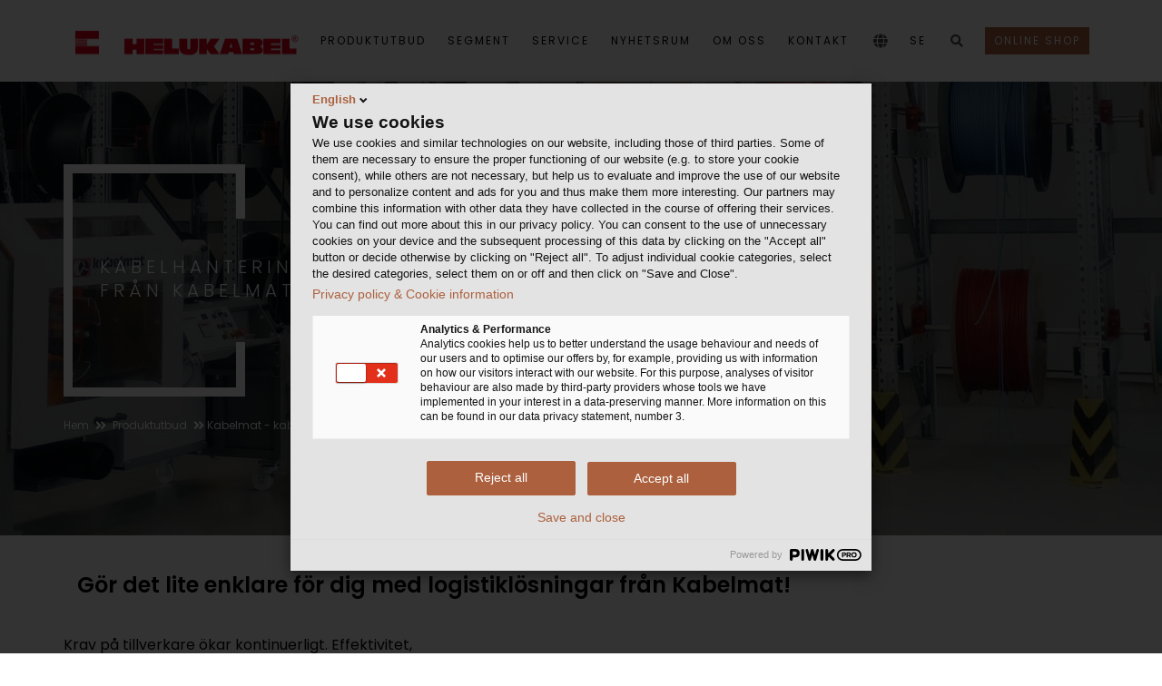

--- FILE ---
content_type: text/html; charset=utf-8
request_url: https://www.helukabel.se/se-se/produktutbud/kabelmat-kabelhantering-och-staell/
body_size: 14738
content:

<!DOCTYPE html>
<html lang="se">
<head> 


	<!-- META -->
<meta charset="UTF-8">
<meta http-equiv="X-UA-Compatible" content="IE=edge">



<meta name="published" content="03.12.2025 - 10:21:44+0000"> 





<!-- End Google Analytics -->



<!-- FAVICONS ICON -->
<link rel="icon" href="https://www.helukabel.se/HELUKABEL/favicon_32x32.png" type="image/x-icon" />
<link rel="shortcut icon" type="image/x-icon" href="https://www.helukabel.se/HELUKABEL/favicon_32x32.png" />



<!-- PAGE TITLE HERE --> 
<title>Kabelhantering och logistiklösningar från Kabelmat | HELUKABEL</title>


<!-- MOBILE SPECIFIC -->
<meta name="viewport" content="width=device-width, initial-scale=1">

<!-- [if lt IE 9]>
	<script src="https://www.helukabel.se/Technical-Media/FSXA/JS/html5shiv_min.js"></script>
	<script src="https://www.helukabel.se/Technical-Media/FSXA/JS/respond_min.js"></script>
<![endif] -->

<!-- BOOTSTRAP STYLE SHEET -->

<link rel="stylesheet" type="text/css" href="https://www.helukabel.se/Technical-Media/FSXA/CSS/bootstrap_part_min.css">

<!-- FONTAWESOME STYLE SHEET -->


<link href="https://www.helukabel.se/Technical-Media/FSXA/FontAwesome-Part/FontAwesome-Style.css" rel="stylesheet">







<!-- MAIN STYLE SHEET -->

<link rel="stylesheet" type="text/css" href="https://www.helukabel.se/Technical-Media/FSXA/CSS/style_part_min.css">



<!-- CUSTOM CSS-->
<link rel="stylesheet" type="text/css" href="https://www.helukabel.se/Technical-Media/FSXA/CSS/custom_min.css?1764758489620">

<!-- Newsroom static CSS -->
<link rel="stylesheet" type="text/css" href="https://www.helukabel.se/Technical-Media/FSXA/CSS/newsroom_static_css.css">







<script type="text/javascript" src="https://www.helukabel.se/webforms/javascript-minified/jquery-3-6-0-js-min.js"></script><!-- JQUERY.MIN JS -->


	<link rel="stylesheet" type="text/css" href="https://www.helukabel.se/technical_media/modules/webforms_custom_css/webforms_css_2.css" />
<link rel="stylesheet" type="text/css" href="https://www.helukabel.se/technical_media/modules/webforms_custom_css/webforms_custom.css" />
<script type="text/javascript" src="https://www.helukabel.se/webforms/javascript-minified/json2-js-min.js"></script>

<script type="text/javascript" src="https://www.helukabel.se/webforms/javascript-minified/jquery-autocomplete-js-min.js"></script>
<script type="text/javascript" src="https://www.helukabel.se/webforms/javascript-minified/jquery-format-1-3-js-min.js"></script>
<script type="text/javascript" src="https://www.helukabel.se/webforms/javascript-minified/jquery-ui-widget-1-14-1-js-min.js"></script>
<script type="text/javascript" src="https://www.helukabel.se/webforms/javascript-minified/load-image-all-js-min.js"></script>
<script type="text/javascript" src="https://www.helukabel.se/webforms/javascript-minified/canvas-to-blob-js-min.js"></script>
<script type="text/javascript" src="https://www.helukabel.se/webforms/javascript-minified/jquery-xdr-transport-js-min.js"></script>
<script type="text/javascript" src="https://www.helukabel.se/webforms/javascript-minified/jquery-iframe-transport-js-min.js"></script>
<script type="text/javascript" src="https://www.helukabel.se/webforms/javascript-minified/jquery-fileupload-10-31-0-js-min.js"></script>
<script type="text/javascript" src="https://www.helukabel.se/webforms/javascript-minified/jquery-fileupload-process-10-31-0-js-min.js"></script>
<script type="text/javascript" src="https://www.helukabel.se/webforms/javascript-minified/jquery-fileupload-image-10-31-0-js-min.js"></script>
<script type="text/javascript" src="https://www.helukabel.se/webforms/javascript-minified/jquery-webforms-1-8-js-min.js"></script>

	
	
	
			<meta name="description" content="Med Kabelmat är det enkelt och kostnadseffektivt att optimera din lagerverksamhet. Bobinställ, kabelvaggor, kapmaskiner och allt annat inom kabelhantering hittar du hos oss på HELUKABEL. " />
	<meta name="robots" content="index, follow">
    <link rel="canonical" href="https://www.helukabel.se/se-se/produktutbud/kabelmat-kabelhantering-och-staell/">
			<link hreflang="se-SE" href="https://www.helukabel.se/se-se/produktutbud/kabelmat-kabelhantering-och-staell/" rel="alternate">
			<link hreflang="en-SE" href="https://www.helukabel.se/se-en/products-solutions/kabelmat-winding-technology/" rel="alternate">
	<link hreflang="x-default" href="https://www.helukabel.se/se-se/produktutbud/kabelmat-kabelhantering-och-staell/" rel="alternate">
	<!-- Open Graph Meta Tags -->
    <meta property="og:title" content="Kabelhantering och logistiklösningar från Kabelmat">
    <meta property="og:type" content="article">
    <meta property="og:image" content="">
    <meta property="og:url" content="https://www.helukabel.se/se-se/produktutbud/kabelmat-kabelhantering-och-staell/">
    <meta property="og:description" content="Med Kabelmat är det enkelt och kostnadseffektivt att optimera din lagerverksamhet. Bobinställ, kabelvaggor, kapmaskiner och allt annat inom kabelhantering hittar du hos oss på HELUKABEL. ">
    <!-- Twitter Meta Tags -->
    <meta name="twitter:card" content="summary">
    <meta name="twitter:title" content="Kabelhantering och logistiklösningar från Kabelmat">
    <meta name="twitter:description" content="Med Kabelmat är det enkelt och kostnadseffektivt att optimera din lagerverksamhet. Bobinställ, kabelvaggor, kapmaskiner och allt annat inom kabelhantering hittar du hos oss på HELUKABEL. ">
    <meta name="twitter:image" content="">

	

</head>
<body class="footer-fixed">
	
		<script>
		    window.dataLayer = window.dataLayer || [];
		 
		    function gtag() {
		        dataLayer.push(arguments);
		    }
		 
		    gtag('consent', 'default', {
		        'ad_storage': 'denied',
		        'ad_user_data': 'denied',
		        'ad_personalization': 'denied',
		        'analytics_storage': 'denied',
		        'wait_for_update': 1500
		    });
		</script> 
	
	
	

	

	


<!-- Piwik Pro -->
<script type="text/javascript">
function loadPiwik(){(function(window, document, dataLayerName, id) { window[dataLayerName]=window[dataLayerName]||[],window[dataLayerName].push({start:(new Date).getTime(),event:"stg.start"});var scripts=document.getElementsByTagName('script')[0],tags=document.createElement('script'); function stgCreateCookie(a,b,c){var d="";if(c){var e=new Date;e.setTime(e.getTime()+24*c*60*60*1e3),d="; expires="+e.toUTCString()}document.cookie=a+"="+b+d+"; path=/"} var isStgDebug=(window.location.href.match("stg_debug")||document.cookie.match("stg_debug"))&&!window.location.href.match("stg_disable_debug");stgCreateCookie("stg_debug",isStgDebug?1:"",isStgDebug?14:-1); var qP=[];dataLayerName!=="dataLayer"&&qP.push("data_layer_name="+dataLayerName),isStgDebug&&qP.push("stg_debug");var qPString=qP.length>0?("?"+qP.join("&")):""; tags.async=!0,tags.src="https://helukabel.containers.piwik.pro/"+id+".js"+qPString,scripts.parentNode.insertBefore(tags,scripts); !function(a,n,i){a[n]=a[n]||{};for(var c=0;c<i.length;c++)!function(i){a[n][i]=a[n][i]||{},a[n][i].api=a[n][i].api||function(){var a=[].slice.call(arguments,0);"string"==typeof a[0]&&window[dataLayerName].push({event:n+"."+i+":"+a[0],parameters:[].slice.call(arguments,1)})}}(i[c])}(window,"ppms",["tm","cm"]); })(window, document, 'dataLayer', 'dfc046b2-69a3-4e36-b6c3-a8058b7a5dff');}

loadPiwik();

</script>

	
	
	
	
	
	<div class="page-wraper"> 
       	       


 

<!-- HEADER START -->
<header class="site-header header-style-1 nav-wide" style="z-index: 500">
    <div class="sticky-header main-bar-wraper">
        <div class="main-bar bg-white p-t10">
            <div class="container">
                
	            <!-- Logo -->    
	                <div class="logo-header">
	                    <div class="logo-header-inner logo-header-one">
	                        <a href="https://www.helukabel.se/se-se/Home/">
	                            <picture>
	                            	<source media="(max-width: 400px)" srcset="https://www.helukabel.se/HELUKABEL/favicon_32x32.png">
	                            	<img class="logo_image"
	                            		src="https://www.helukabel.se/Technical-Media/Customized/Layout/Logo/2000px-Helukabel.svg.png" 
	                            		alt="HELUKABEL Logo" />
	                            </picture>
	                        </a>
	                    </div>
	                </div>
                
                <!-- NAV Toggle Button (mobile) -->	
                <button data-target=".header-nav" data-toggle="collapse" type="button" class="navbar-toggle collapsed" aria-label="navigation">
                    <span class="sr-only">Toggle navigation</span>
                    <span class="icon-bar"></span>
                    <span class="icon-bar"></span>
                    <span class="icon-bar"></span>
                </button>
                <!-- Mobile icons -->
                <div class="header-icon-mobile">
    				<button id="fsss_search_button_mobile" data-toggle="collapse" href="#collapsibleSearch" type="button" aria-expanded="false" aria-controls="collapsableSearch" class="collapsed" aria-label="search">
    					<i class="fa fa-search"></i>
    				</button>
    			</div>
    			
    			<div class="language-switch-mobile header-icon-mobile">
    				<a href="javascript:;">
                            	SE
                    </a>
    				<ul class="sub-menu">
    					
    						
                            
                            	<li><a href="https://www.helukabel.se/se-se/produktutbud/kabelmat-kabelhantering-och-staell/">Svenska</a></li>
                        	
                        
    						
                            
                            	<li><a href="https://www.helukabel.se/se-en/products-solutions/kabelmat-winding-technology/">English</a></li>
                        	
                        
    				</ul>
    			</div>
    			
    			
    			
    			<div class="header-icon-mobile">
	                <button data-toggle="collapse" href="#collapsibleProjectLinks" type="button" aria-label="project links">
	                	<i class="fa fa-globe"></i>
	                </button>
	            </div>
	            
                <!-- MAIN Nav -->
                <div class="header-nav navbar-collapse collapse">
                    <ul class="nav navbar-nav"> 
                        
                		
                			

<li class="header-icon-mobile"><a href="https://shop.helukabel.com/se-en/" target="_blank">ONLINE SHOP</a></li>



						
                        <li><a target="_blank" href="https://shop.helukabel.com/se-en">Produktutbud</a><ul class="sub-menu"><li><a target="_blank" href="https://online.helukabel.de/onlinecatalog/">Produktkataloger</a></li><li><a target="_blank" href="https://shop.helukabel.com/se-en/search/product-concrete?q=">Produktguiden</a></li><li><a target="_blank" href="https://shop.helukabel.com/se-en/cables-for-industrial-and-machinery-sectors">Industrikablar</a><ul class="sub-menu"><li><a target="_blank" href="https://shop.helukabel.com/se-en/cables-for-industrial-and-machinery-sectors/control-and-connection-cables">Styr- and anslutningskablar</a></li><li><a target="_blank" href="https://shop.helukabel.com/se-en/cables-for-industrial-and-machinery-sectors/data-and-computer-cables">Data- och kommunikationskablar</a></li><li><a target="_blank" href="https://shop.helukabel.com/se-en/cables-for-industrial-and-machinery-sectors/industrial-ethernet-bus-cables">Industriell Ethernet och busskablar</a></li><li><a target="_blank" href="https://shop.helukabel.com/se-en/cables-for-industrial-and-machinery-sectors/fibre-optic-cables-industry">Fiberoptiska kablar - industri</a></li><li><a target="_blank" href="https://shop.helukabel.com/se-en/cables-for-industrial-and-machinery-sectors/temperature-resistant-cables">Temperaturbeständiga kablar</a></li><li><a target="_blank" href="https://shop.helukabel.com/se-en/cables-for-industrial-and-machinery-sectors/single-cores-and-single-core-cables">Enkelledare - kopplingskabel</a></li><li><a target="_blank" href="https://shop.helukabel.com/se-en/cables-for-industrial-and-machinery-sectors/motor-servo-and-feedback-cables">Motorkablar, servokablar och givarkablar</a></li><li><a target="_blank" href="https://shop.helukabel.com/se-en/cables-for-industrial-and-machinery-sectors/cables-for-continuous-motion-applications">Kablar för rörliga applikationer</a></li><li><a target="_blank" href="https://shop.helukabel.com/se-en/cables-for-industrial-and-machinery-sectors/cables-according-to-international-standards">Kablar som godkänts enligt internationella standarder</a></li></ul></li><li><a target="_blank" href="https://shop.helukabel.com/se-en/cables-for-infrastructures-and-buildings">Infrastrukturkablar</a><ul class="sub-menu"><li><a target="_blank" href="https://shop.helukabel.com/se-en/cables-for-infrastructures-and-buildings/installation-cables">Installationskablar</a></li><li><a target="_blank" href="https://shop.helukabel.com/se-en/cables-for-infrastructures-and-buildings/telecommunication-and-fire-alarm-cables">Telefon- och brandlarmskabel</a></li><li><a target="_blank" href="https://shop.helukabel.com/se-en/cables-for-infrastructures-and-buildings/energy-and-power-cables">Energi- och strömkablar</a></li><li><a target="_blank" href="https://shop.helukabel.com/se-en/cables-for-infrastructures-and-buildings/fibre-optic-cables-infrastructure">Fiberoptiska kablar - infrastruktur</a></li><li><a target="_blank" href="https://shop.helukabel.com/se-en/cables-for-infrastructures-and-buildings/bus-cables-building-automation">Busskablar - fastighetsautomation</a></li><li><a target="_blank" href="https://shop.helukabel.com/se-en/cables-for-infrastructures-and-buildings/network-cables">Nätverkskablar</a></li></ul></li><li><a target="_blank" href="https://shop.helukabel.com/se-en/solutions-for-renewable-energies">Lösningar för förnybar energi</a><ul class="sub-menu"><li><a target="_blank" href="https://shop.helukabel.com/se-en/solutions-for-renewable-energies/solutions-for-solar-and-photovoltaic-systems">Lösningar för solcellsinstallationer</a></li><li><a target="_blank" href="https://shop.helukabel.com/se-en/solutions-for-renewable-energies/wind-power">Vindenergi</a></li></ul></li><li><a target="_blank" href="https://shop.helukabel.com/se-en/solutions-for-transportation">Lösningar för transport</a><ul class="sub-menu"><li><a target="_blank" href="https://shop.helukabel.com/se-en/solutions-for-transportation/automotive-and-commercial-vehicles">Bilar och kommersiella fordon</a></li><li><a target="_blank" href="https://shop.helukabel.com/se-en/solutions-for-transportation/railway-industry-and-rail-vehicles">Järnvägsindustri och järnvägsfordon</a></li><li><a target="_blank" href="https://shop.helukabel.com/se-en/solutions-for-transportation/marine-and-offshore">Marin och offshore</a></li></ul></li><li><a target="_blank" href="https://shop.helukabel.com/se-en/media-and-event-technology">Media- och eventteknik</a></li><li><a target="_blank" href="https://shop.helukabel.com/se-en/spiral-and-pre-assembled-cables/spiral-cables">Spiral- och förmonterade kalbar</a><ul class="sub-menu"><li><a target="_blank" href="https://shop.helukabel.com/se-en/spiral-and-pre-assembled-cables/spiral-cables">Spiralkablar</a></li><li><a target="_blank" href="https://shop.helukabel.com/se-en/spiral-and-pre-assembled-cables/connecting-cables-connection-technology">Anslutningsteknik</a></li></ul></li><li><a target="_blank" href="https://shop.helukabel.com/se-en/cable-glands">Kabelförskruvningar</a></li><li><a target="_blank" href="https://shop.helukabel.com/se-en/connectors-and-connection-technology">Kontakter och anslutningsteknik</a><ul class="sub-menu"><li><a target="_blank" href="https://www.onlinekonfigurator.biz/?hid=3&lang=2">HELUTEC kontakter </a></li><li><a target="_blank" href="https://shop.helukabel.com/se-en/connectors-and-connection-technology/connection-technology-for-copper-cables-office">Anslutningsteknik för kopparkablar - kontor</a></li><li><a target="_blank" href="https://shop.helukabel.com/se-en/connectors-and-connection-technology/connection-technology-for-copper-cables-industry">Anslutningsteknik för kopparkablar - industri</a></li><li><a target="_blank" href="https://shop.helukabel.com/se-en/connectors-and-connection-technology/connection-technology-for-fibre-optics-office">Anslutningsteknik för fiberoptiska kablar - kontor</a></li><li><a target="_blank" href="https://shop.helukabel.com/se-en/connectors-and-connection-technology/connection-technology-for-fibre-optics-industry">Anslutningsteknik för fiberoptiska kablar - industri</a></li><li><a target="_blank" href="https://shop.helukabel.com/se-en/connectors-and-connection-technology/circular-connectors">Cirkulära kontaktdon</a></li></ul></li><li><a target="_blank" href="https://shop.helukabel.com/se-en/cable-accessories-and-tools">Kabeltillbehör och verktyg</a><ul class="sub-menu"><li><a target="_blank" href="https://shop.helukabel.com/se-en/cable-accessories-and-tools/cable-protection">Ledningssystem för kabelskydd</a></li><li><a target="_blank" href="https://shop.helukabel.com/se-en/cable-accessories-and-tools/tying-bundling-and-fastening">Fästmateriell</a></li><li><a target="_blank" href="https://shop.helukabel.com/se-en/cable-accessories-and-tools/labelling-and-marking">Märkning och markering</a></li><li><a target="_blank" href="https://shop.helukabel.com/se-en/cable-accessories-and-tools/ferrules">Hylsor</a></li><li><a target="_blank" href="https://shop.helukabel.com/se-en/cable-accessories-and-tools/cable-lugs">Kabelskor</a></li><li><a target="_blank" href="https://shop.helukabel.com/se-en/cable-accessories-and-tools/tools">Verktyg</a></li></ul></li><li><a  href="https://www.helukabel.se/se-se/produktutbud/klauke-verktyg-och-tillbehoer/">Klauke - verktyg och tillbehör</a><ul class="sub-menu"><li><a  href="https://www.helukabel.se/se-se/produktutbud/klauke-verktyg-och-tillbehoer/klauke-service/">Klauke service</a></li><li><a  href="https://www.helukabel.se/se-se/produktutbud/klauke-verktyg-och-tillbehoer/klaukes-verktyg/">Klaukes verktyg</a><ul class="sub-menu"><li><a  href="https://www.helukabel.se/se-se/produktutbud/klauke-verktyg-och-tillbehoer/klaukes-verktyg/multi-talangen-klauke-micro/">Multi-talangen Klauke Micro</a></li></ul></li><li><a  href="https://www.helukabel.se/se-se/produktutbud/klauke-verktyg-och-tillbehoer/klauke-faq/">Klauke FAQ</a></li></ul></li><li><a  href="https://www.helukabel.se/se-se/produktutbud/energikedjor/">Energikedjor </a></li><li><a target="_blank" href="https://www.helukabel.se/se-se/produktutbud/kabelmat-kabelhantering-och-staell/">Kabelmat - kabelhantering och ställ</a></li></ul></li><li><a  href="https://www.helukabel.se/se-se/segment/">Segment</a><ul class="sub-menu"><li><a  href="https://www.helukabel.se/se-se/segment/industri/">Industri</a><ul class="sub-menu"><li><a  href="https://www.helukabel.se/se-se/segment/industri/maskin-och-anlaeggningskonstruktion/">Maskin- och anläggningskonstruktion</a></li><li><a  href="https://www.helukabel.se/se-se/segment/industri/automation/">Automation</a></li><li><a  href="https://www.helukabel.se/se-se/segment/industri/konstruktion-av-styrskap/">Konstruktion av styrskåp</a></li><li><a  href="https://www.helukabel.se/se-se/segment/industri/drivteknik/">Drivteknik</a></li><li><a  href="https://www.helukabel.se/se-se/segment/industri/stalindustrin/">Stålindustrin</a></li><li><a  href="https://www.helukabel.se/se-se/segment/industri/bilindustrin/">Bilindustrin</a></li><li><a  href="https://www.helukabel.se/se-se/segment/industri/livsmedelsindustri/">Livsmedelsindustri</a></li><li><a  href="https://www.helukabel.se/se-se/segment/industri/olje-gas-och-kemiskindustri/">Olje-, gas- och kemiskindustri</a></li><li><a  href="https://www.helukabel.se/se-se/segment/industri/robotik/">Robotik</a></li><li><a  href="https://www.helukabel.se/se-se/segment/industri/jordbruk-och-lantbruk/">Jordbruk och lantbruk</a></li></ul></li><li><a  href="https://www.helukabel.se/se-se/segment/infrastruktur-och-energi/">Infrastruktur och energi</a><ul class="sub-menu"><li><a  href="https://www.helukabel.se/se-se/segment/infrastruktur-och-energi/energifoersoerjning/">Energiförsörjning</a></li><li><a  href="https://www.helukabel.se/se-se/segment/infrastruktur-och-energi/solkraft/">Solkraft</a></li><li><a  href="https://www.helukabel.se/se-se/segment/infrastruktur-och-energi/vindkraft/">Vindkraft</a></li><li><a  href="https://www.helukabel.se/se-se/segment/infrastruktur-och-energi/byggnadsteknik/">Byggnadsteknik</a></li><li><a  href="https://www.helukabel.se/se-se/segment/infrastruktur-och-energi/bredbandsutbyggnad/">Bredbandsutbyggnad</a></li></ul></li><li><a  href="https://www.helukabel.se/se-se/segment/mobilitet/">Mobilitet</a><ul class="sub-menu"><li><a  href="https://www.helukabel.se/se-se/segment/mobilitet/e-mobilitet/">E-mobilitet</a></li><li><a  href="https://www.helukabel.se/se-se/segment/mobilitet/konstruktion-av-jaernvaegsfordon/">Konstruktion av järnvägsfordon</a><ul class="sub-menu"><li><a  href="https://www.helukabel.se/se-se/segment/mobilitet/konstruktion-av-jaernvaegsfordon/radox-leitungen-von-huber-suhner/">Radox® kablar från Huber+Suhner </a></li></ul></li></ul></li><li><a  href="https://www.helukabel.se/se-se/segment/event-och-mediateknik/">Event- och mediateknik</a></li></ul></li><li><a  href="https://www.helukabel.se/se-se/service/">Service</a><ul class="sub-menu"><li><a  href="https://www.helukabel.se/se-se/service/villkor/">Villkor</a></li><li><a  href="https://www.helukabel.se/se-se/service/digital-bibliotek/">Digital bibliotek</a><ul class="sub-menu"><li><a  href="https://www.helukabel.se/se-se/service/digital-bibliotek/kataloger-och-flygblad/">Kataloger och flygblad</a><ul class="sub-menu"><li><a  href="https://www.helukabel.se/se-se/service/digital-bibliotek/kataloger-och-flygblad/kabel-leitungen/">Kablar och ledningar</a></li><li><a  href="https://www.helukabel.se/se-se/service/digital-bibliotek/kataloger-och-flygblad/kabelzubehoer/">Kabeltillbehör</a></li><li><a  href="https://www.helukabel.se/se-se/service/digital-bibliotek/kataloger-och-flygblad/daten-netzwerk-bustechnik/">Data, nätverk och bussteknik</a></li><li><a  href="https://www.helukabel.se/se-se/service/digital-bibliotek/kataloger-och-flygblad/windenergie-1/">Vindenergi</a></li><li><a  href="https://www.helukabel.se/se-se/service/digital-bibliotek/kataloger-och-flygblad/event-medientechnik/">Event och mediateknik</a></li></ul></li><li><a  href="https://www.helukabel.se/se-se/service/digital-bibliotek/allgemeine-dokumente/">Allmänna dokument</a></li><li><a  href="https://www.helukabel.se/se-se/service/digital-bibliotek/din-reach-rohs/">DIN- / REACH- / RoHS-certifikat</a></li><li><a  href="https://www.helukabel.se/se-se/service/digital-bibliotek/formulaer-och-foerfragningar/">Formulär och förfrågningar</a></li><li><a  href="https://www.helukabel.se/se-se/service/digital-bibliotek/kundtidningen-power/">Kundtidningen POWER</a></li></ul></li><li><a target="_blank" href="https://shop.helukabel.com/se-en/metal-stock-price">Metallpriser</a></li><li><a  href="https://www.helukabel.se/se-se/service/nyhetsbrev/">Nyhetsbrev</a></li></ul></li><li><a  href="https://www.helukabel.se/se-se/Newsroom/Overview/">Nyhetsrum</a></li><li><a  href="https://www.helukabel.se/se-se/om-oss/">Om oss</a><ul class="sub-menu"><li><a  href="https://www.helukabel.se/se-se/om-oss/vi-aer-helukabel/">Vi är HELUKABEL</a></li><li><a  href="https://www.helukabel.se/se-se/om-oss/logistik/">Logistik</a><ul class="sub-menu"><li><a  href="https://www.helukabel.se/se-se/om-oss/logistik/vara-logistikplatser/">Våra logistikplatser </a></li><li><a  href="https://www.helukabel.se/se-se/om-oss/logistik/guidad-tur-i-vart-logistikcenter/">Guidad tur i vårt logistikcenter</a></li></ul></li><li><a  href="https://www.helukabel.se/se-se/om-oss/innovation/">Innovation</a></li><li><a  href="https://www.helukabel.se/se-se/om-oss/produktion/">Produktion</a></li><li><a  href="https://www.helukabel.se/se-se/om-oss/corporate-social-responsibility/">Corporate Social Responsibility</a><ul class="sub-menu"><li><a  href="https://www.helukabel.se/se-se/om-oss/corporate-social-responsibility/regelefterlevnad/">Regelefterlevnad</a></li><li><a  href="https://www.helukabel.se/se-se/om-oss/corporate-social-responsibility/kvalitets-miljoe-och-energipolicy/">Kvalitets-, miljö- och energipolicy</a></li><li><a  href="https://www.helukabel.se/se-se/om-oss/corporate-social-responsibility/din-reach-rohs-certifikat/">DIN- / REACH- / ROHS-certifikat</a></li></ul></li><li><a  href="https://www.helukabel.se/se-se/om-oss/jobba-hos-oss/">Jobba hos oss</a></li><li><a  href="https://www.helukabel.se/se-se/om-oss/var-vaerdegrund/">Vår värdegrund</a></li></ul></li><li><a  href="https://www.helukabel.se/se-se/kontakt/">Kontakt</a><ul class="sub-menu"><li><a  href="https://www.helukabel.se/se-se/offert/">Offert</a></li><li><a  href="https://eu.deloitte-halo.com/helukabel-speakup/?Pg=1&Lang=en-US">Visselblåsarfunktion</a></li></ul></li>
                        
                        <!-- Links to other projects (desktop) -->
                        
                        <li class="header-icon-desktop">
                        	<button data-toggle="collapse" href="#collapsibleProjectLinks" type="button" aria-label="project links">
                            	<i class="header-icon fa fa-globe fa-lg"></i>
                            </button>
                        </li>
                        
                        
                        <!-- Language switch (desktop) -->
                        <li class="header-icon-desktop">
                            <a href="javascript:;" style="height: 45px;">
                            	SE
                            </a>
                            <ul class="sub-menu language-switch">
                                
                                    
	                                
	                                	<li><a href="https://www.helukabel.se/se-se/produktutbud/kabelmat-kabelhantering-och-staell/">Svenska</a></li>
	                                
                                
                                    
	                                
	                                	<li><a href="https://www.helukabel.se/se-en/products-solutions/kabelmat-winding-technology/">English</a></li>
	                                
                                
                            </ul>
                        </li>
                        
                        <!-- Search field -->
                        <li class="header-icon-desktop">
                            <button data-toggle="collapse" href="#collapsibleSearch" type="button" id="fsss_search_button"  aria-expanded="false" aria-controls="collapsableSearch" aria-label="search">
                            	<i class="fa fa-search"></i>
                            </button>
                        </li>
                        <!-- Shop button (desktop) -->
                        
							

<li class="header-icon-desktop"><a href="https://shop.helukabel.com/se-en/" target="blank" class="shop-button" style="margin-left:12px; margin-top:20px; padding:5px 10px; text-transform: uppercase;
	color: #ffffff;
			
	background-color: #ab603d;
			
">
	ONLINE SHOP
</a></li>


						
                    </ul>
             	 </div>
                



<div id="collapsibleProjectLinks" class="collapse project_link_overlay">
	
	<p class="continent-headline">HELUKABELs globala webbplatser</p>
	
	
		
		<div>
			<a class="continent collapsible-arrow  " data-toggle="collapse" href="#collapsibleGrid_0">
				Europa
				<i class="fa"></i>
			</a>
		</div>
		<div id="collapsibleGrid_0" 
			class="collapse in" aria-expanded="true" 
			>
		<div class="project_link_grid">
		
	    	
		
	    	
		    	<a href="https://www.helukabel.be/be-en/Home/">
					<span><img src="../../../Technical-Media/Customized/Flags/belgium.png" width="30" height="30" loading="lazy" alt="Belgien"></span>
					<span class="project-name ">Belgien
</span>
				</a>
			
		
	    	
		
	    	
		    	<a href="https://www.helukabel.bg/bg-bg/Home/">
					<span><img src="../../../Technical-Media/Customized/Flags/bulgaria.png" width="30" height="30" loading="lazy" alt="Bulgarien"></span>
					<span class="project-name ">Bulgarien
</span>
				</a>
			
		
	    	
		
	    	
		    	<a href="https://www.helukabel.dk/dk-dk/Home/">
					<span><img src="../../../Technical-Media/Customized/Flags/denmark.png" width="30" height="30" loading="lazy" alt="Danmark"></span>
					<span class="project-name ">Danmark
</span>
				</a>
			
		
	    	
		    	<a href="https://www.cablex.fi/fi/Home/">
					<span><img src="../../../Technical-Media/Customized/Flags/finland.png" width="30" height="30" loading="lazy" alt="Finland"></span>
					<span class="project-name ">Finland
</span>
				</a>
			
		
	    	
		
	    	
		    	<a href="https://www.helukabel.co.uk/uk-en/Home/">
					<span><img src="../../../Technical-Media/Customized/Flags/united_kingdom.png" width="30" height="30" loading="lazy" alt="Förenade kungariket"></span>
					<span class="project-name ">Förenade kungariket
</span>
				</a>
			
		
	    	
		    	<a href="https://www.helukabel.fr/fr-fr/Home/">
					<span><img src="../../../Technical-Media/Customized/Flags/france.png" width="30" height="30" loading="lazy" alt="Frankrike"></span>
					<span class="project-name ">Frankrike
</span>
				</a>
			
		
	    	
		
	    	
		
	    	
		    	<a href="https://www.helukabel.ie/ie-en/Home/">
					<span><img src="../../../Technical-Media/Customized/Flags/Ireland.png" width="30" height="30" loading="lazy" alt="Irland"></span>
					<span class="project-name ">Irland
</span>
				</a>
			
		
	    	
		    	<a href="https://www.helukabel.it/it-it/Home/">
					<span><img src="../../../Technical-Media/Customized/Flags/italy.png" width="30" height="30" loading="lazy" alt="Italien"></span>
					<span class="project-name ">Italien
</span>
				</a>
			
		
	    	
		
	    	
		
	    	
		
	    	
		
	    	
		
	    	
		
	    	
		    	<a href="https://www.helukabel.nl/nl-nl/Startpagina/">
					<span><img src="../../../Technical-Media/Customized/Flags/netherlands.png" width="30" height="30" loading="lazy" alt="Nederländerna"></span>
					<span class="project-name ">Nederländerna
</span>
				</a>
			
		
	    	
		    	<a href="https://primatec.no/">
					<span><img src="../../../Technical-Media/Customized/Flags/norway.png" width="30" height="30" loading="lazy" alt="Norge"></span>
					<span class="project-name ">Norge
</span>
				</a>
			
		
	    	
		    	<a href="https://www.helukabel.at/at-de/Startseite/">
					<span><img src="../../../Technical-Media/Customized/Flags/austria_1.png" width="30" height="30" loading="lazy" alt="Österrike"></span>
					<span class="project-name ">Österrike
</span>
				</a>
			
		
	    	
		
	    	
		    	<a href="https://www.helukabel.pl/">
					<span><img src="../../../Technical-Media/Customized/Flags/poland.png" width="30" height="30" loading="lazy" alt="Polen"></span>
					<span class="project-name ">Polen
</span>
				</a>
			
		
	    	
		    	<a href="https://www.helukabel.pt/pt-pt/Home/">
					<span><img src="../../../Technical-Media/Customized/Flags/portugal.png" width="30" height="30" loading="lazy" alt="Portugal"></span>
					<span class="project-name ">Portugal
</span>
				</a>
			
		
	    	
		    	<a href="https://www.helukabel.ro/ro-ro/Home/">
					<span><img src="../../../Technical-Media/Customized/Flags/romania.png" width="30" height="30" loading="lazy" alt="Rumänien"></span>
					<span class="project-name ">Rumänien
</span>
				</a>
			
		
	    	
		    	<a href="https://www.helukabel.ch/ch-de/Startseite/">
					<span><img src="../../../Technical-Media/Customized/Flags/switzerland.png" width="30" height="30" loading="lazy" alt="Schweiz"></span>
					<span class="project-name ">Schweiz
</span>
				</a>
			
		
	    	
		
	    	
		    	<a href="https://www.urkunde.es/">
					<span><img src="../../../Technical-Media/Customized/Flags/spain.png" width="30" height="30" loading="lazy" alt="Spanien"></span>
					<span class="project-name ">Spanien
</span>
				</a>
			
		
	    	
		    	<a href="https://www.helukabel.se/se-se/Home/">
					<span><img src="../../../Technical-Media/Customized/Flags/sweden.png" width="30" height="30" loading="lazy" alt="Sverige"></span>
					<span class="project-name theming-text-highlighting">Sverige
</span>
				</a>
			
		
	    	
		
	    	
		
	    	
		
	    	
		    	<a href="https://www.helukabel.cz/cz-cz/Home/">
					<span><img src="../../../Technical-Media/Customized/Flags/czech_republic.png" width="30" height="30" loading="lazy" alt="Tjeckien"></span>
					<span class="project-name ">Tjeckien
</span>
				</a>
			
		
	    	
		
	    	
		    	<a href="https://www.helukabel.de/de-de/Startseite/">
					<span><img src="../../../Technical-Media/Customized/Flags/germany.png" width="30" height="30" loading="lazy" alt="Tyskland"></span>
					<span class="project-name ">Tyskland
</span>
				</a>
			
		
	    	
		    	<a href="https://www.helukabel.hu/hu-en/Home/">
					<span><img src="../../../Technical-Media/Customized/Flags/hungary.png" width="30" height="30" loading="lazy" alt="Ungern"></span>
					<span class="project-name ">Ungern
</span>
				</a>
			
		
	    	
		
	    	
		
		</div>
		</div>
	
		
		<div>
			<a class="continent collapsible-arrow collapsed " data-toggle="collapse" href="#collapsibleGrid_4">
				Afrika
				<i class="fa"></i>
			</a>
		</div>
		<div id="collapsibleGrid_4" 
			class="collapse"
			>
		<div class="project_link_grid">
		
	    	
		
	    	
		
	    	
		
	    	
		
	    	
		
	    	
		
	    	
		
	    	
		
	    	
		
	    	
		
	    	
		
	    	
		
	    	
		
	    	
		
	    	
		
	    	
		
	    	
		
	    	
		
	    	
		    	<a href="https://www.helukabel.ma/ma-fr/Home/">
					<span><img src="../../../Technical-Media/Customized/Flags/Morocco.png" width="30" height="30" loading="lazy" alt="Marocko"></span>
					<span class="project-name ">Marocko
</span>
				</a>
			
		
	    	
		
	    	
		
	    	
		
	    	
		
	    	
		
	    	
		
	    	
		
	    	
		
	    	
		
	    	
		
	    	
		
	    	
		
	    	
		    	<a href="https://www.helukabel.co.za/za-en/Home/">
					<span><img src="../../../Technical-Media/Customized/Flags/south_africa.png" width="30" height="30" loading="lazy" alt="Sydafrika"></span>
					<span class="project-name ">Sydafrika
</span>
				</a>
			
		
	    	
		
	    	
		
	    	
		
	    	
		
	    	
		
	    	
		
	    	
		
	    	
		
		</div>
		</div>
	
		
		<div>
			<a class="continent collapsible-arrow collapsed " data-toggle="collapse" href="#collapsibleGrid_67">
				Asien/Mellanöstern
				<i class="fa"></i>
			</a>
		</div>
		<div id="collapsibleGrid_67" 
			class="collapse"
			>
		<div class="project_link_grid">
		
	    	
		
	    	
		
	    	
		
	    	
		
	    	
		
	    	
		
	    	
		
	    	
		    	<a href="https://www.helukabel.ae/ae-en/Home/">
					<span><img src="../../../Technical-Media/Customized/Flags/uae.png" width="30" height="30" loading="lazy" alt="Förenade Arabemiraten"></span>
					<span class="project-name ">Förenade Arabemiraten
</span>
				</a>
			
		
	    	
		
	    	
		
	    	
		    	<a href="https://www.helukabel.in/in-en/Home/">
					<span><img src="../../../Technical-Media/Customized/Flags/india.png" width="30" height="30" loading="lazy" alt="Indien"></span>
					<span class="project-name ">Indien
</span>
				</a>
			
		
	    	
		    	<a href="https://www.helukabel.co.id/id-en/Home/">
					<span><img src="../../../Technical-Media/Customized/Flags/indonesia.png" width="30" height="30" loading="lazy" alt="Indonesien"></span>
					<span class="project-name ">Indonesien
</span>
				</a>
			
		
	    	
		
	    	
		
	    	
		    	<a href="https://www.helukabel.jp/jp-ja/Home/">
					<span><img src="../../../Technical-Media/Customized/Flags/Japan.png" width="30" height="30" loading="lazy" alt="Japan"></span>
					<span class="project-name ">Japan
</span>
				</a>
			
		
	    	
		
	    	
		    	<a href="https://www.helukabel.com.cn/cn-cn/Home/">
					<span><img src="../../../Technical-Media/Customized/Flags/china.png" width="30" height="30" loading="lazy" alt="Kina"></span>
					<span class="project-name ">Kina
</span>
				</a>
			
		
	    	
		    	<a href="https://www.helukabel.com.my/my-en/Home/">
					<span><img src="../../../Technical-Media/Customized/Flags/malaysia.png" width="30" height="30" loading="lazy" alt="Malaysia"></span>
					<span class="project-name ">Malaysia
</span>
				</a>
			
		
	    	
		
	    	
		
	    	
		
	    	
		
	    	
		
	    	
		
	    	
		
	    	
		
	    	
		
	    	
		
	    	
		    	<a href="https://www.helukabel.com.sg/sg-en/Home/">
					<span><img src="../../../Technical-Media/Customized/Flags/singapore.png" width="30" height="30" loading="lazy" alt="Singapore"></span>
					<span class="project-name ">Singapore
</span>
				</a>
			
		
	    	
		
	    	
		
	    	
		
	    	
		    	<a href="http://www.helukabel.co.kr/index.php">
					<span><img src="../../../Technical-Media/Customized/Flags/south_korea.png" width="30" height="30" loading="lazy" alt="Sydkorea"></span>
					<span class="project-name ">Sydkorea
</span>
				</a>
			
		
	    	
		    	<a href="https://www.helukabel-thailand.com/">
					<span><img src="../../../Technical-Media/Customized/Flags/thailand.png" width="30" height="30" loading="lazy" alt="Thailand"></span>
					<span class="project-name ">Thailand
</span>
				</a>
			
		
	    	
		
	    	
		    	<a href="https://www.helukabel.com.tr/tr-tr/Home/">
					<span><img src="../../../Technical-Media/Customized/Flags/turkey.png" width="30" height="30" loading="lazy" alt="Turkiet"></span>
					<span class="project-name ">Turkiet
</span>
				</a>
			
		
	    	
		
	    	
		
	    	
		
	    	
		    	<a href="https://www.helukabel.com.vn/vn-vn/Home/">
					<span><img src="../../../Technical-Media/Customized/Flags/vietnam.png" width="30" height="30" loading="lazy" alt="Vietnam"></span>
					<span class="project-name ">Vietnam
</span>
				</a>
			
		
		</div>
		</div>
	
		
		<div>
			<a class="continent collapsible-arrow collapsed " data-toggle="collapse" href="#collapsibleGrid_79">
				Australien
				<i class="fa"></i>
			</a>
		</div>
		<div id="collapsibleGrid_79" 
			class="collapse"
			>
		<div class="project_link_grid">
		
	    	
		    	<a href="https://www.helukabel.com.au">
					<span><img src="../../../technical_media/customized/flags/australia.png" width="30" height="30" loading="lazy" alt="Australien"></span>
					<span class="project-name ">Australien
</span>
				</a>
			
		
	    	
		
	    	
		
	    	
		
	    	
		
	    	
		
	    	
		
	    	
		
	    	
		
	    	
		
	    	
		
	    	
		
	    	
		
	    	
		
	    	
		
	    	
		
	    	
		
	    	
		
	    	
		
	    	
		
	    	
		
	    	
		
	    	
		
	    	
		
	    	
		
	    	
		
	    	
		
	    	
		
	    	
		
	    	
		
	    	
		
	    	
		
	    	
		
	    	
		
	    	
		
	    	
		
	    	
		
	    	
		
	    	
		
	    	
		
		</div>
		</div>
	
		
		<div>
			<a class="continent collapsible-arrow collapsed " data-toggle="collapse" href="#collapsibleGrid_1">
				Nordamerika
				<i class="fa"></i>
			</a>
		</div>
		<div id="collapsibleGrid_1" 
			class="collapse"
			>
		<div class="project_link_grid">
		
	    	
		
	    	
		
	    	
		
	    	
		
	    	
		
	    	
		
	    	
		
	    	
		
	    	
		
	    	
		
	    	
		
	    	
		
	    	
		
	    	
		
	    	
		
	    	
		    	<a href="https://www.helukabel.ca/ca-en/Home/">
					<span><img src="../../../Technical-Media/Customized/Flags/canada.png" width="30" height="30" loading="lazy" alt="Kanada"></span>
					<span class="project-name ">Kanada
</span>
				</a>
			
		
	    	
		
	    	
		
	    	
		
	    	
		    	<a href="https://www.helukabel.mx/mx-es/Home/">
					<span><img src="../../../Technical-Media/Customized/Flags/mexico.png" width="30" height="30" loading="lazy" alt="Mexiko"></span>
					<span class="project-name ">Mexiko
</span>
				</a>
			
		
	    	
		
	    	
		
	    	
		
	    	
		
	    	
		
	    	
		
	    	
		
	    	
		
	    	
		
	    	
		
	    	
		
	    	
		
	    	
		
	    	
		
	    	
		
	    	
		
	    	
		
	    	
		
	    	
		    	<a href="https://www.helukabel.us/us-en/Home/">
					<span><img src="../../../Technical-Media/Customized/Flags/usa.png" width="30" height="30" loading="lazy" alt="USA"></span>
					<span class="project-name ">USA
</span>
				</a>
			
		
	    	
		
		</div>
		</div>
	
		
		<div>
			<a class="continent collapsible-arrow collapsed " data-toggle="collapse" href="#collapsibleGrid_3">
				Sydamerika
				<i class="fa"></i>
			</a>
		</div>
		<div id="collapsibleGrid_3" 
			class="collapse"
			>
		<div class="project_link_grid">
		
	    	
		
	    	
		
	    	
		    	<a href="https://www.helukabeldobrasil.com.br/">
					<span><img src="../../../Technical-Media/Customized/Flags/brazil.png" width="30" height="30" loading="lazy" alt="Brasilien"></span>
					<span class="project-name ">Brasilien
</span>
				</a>
			
		
	    	
		
	    	
		    	<a href="https://www.helukabel.co/co-es/home/">
					<span><img src="../../../technical_media/customized/flags/colombia.png" width="30" height="30" loading="lazy" alt="Colombia"></span>
					<span class="project-name ">Colombia
</span>
				</a>
			
		
	    	
		
	    	
		
	    	
		
	    	
		
	    	
		
	    	
		
	    	
		
	    	
		
	    	
		
	    	
		
	    	
		
	    	
		
	    	
		
	    	
		
	    	
		
	    	
		
	    	
		
	    	
		
	    	
		    	<a href="https://www.helukabel.pe/pe-es/Home/">
					<span><img src="../../../Technical-Media/Customized/Flags/peru.png" width="30" height="30" loading="lazy" alt="Peru"></span>
					<span class="project-name ">Peru
</span>
				</a>
			
		
	    	
		
	    	
		
	    	
		
	    	
		
	    	
		
	    	
		
	    	
		
	    	
		
	    	
		
	    	
		
	    	
		
	    	
		
	    	
		
	    	
		
	    	
		
	    	
		
		</div>
		</div>
	
</div>


                



	<div class="collapse fsss_search_overlay" id="collapsibleSearch">
	    <p id="fsss_search_detail_page_label" class="displayNone">Du sökte efter…</p>
	    <form name="fsss_search_form" action="https://www.helukabel.se/se-se/technical/smart-search-search-detail-page.html" method="get"
	    	autocomplete="off" id="fsss_search_form">
	        <input id="fsss_search_bar_placeholder"
	        	autocomplete="off"
	            name="query_placeholder" type="text"
	            class="fsss_search_bar fsss_search_bar_placeholder" title=""/>
	        <input id="fsss_search_bar_input" name="query" type="text"  placeholder="Sök HELUKABEL..." autocomplete="off"
	            class="fsss_search_bar fsss_search_bar_input" title="search bar" />
	            <img src="https://www.helukabel.se/Technical-Media/Modules/Smart-Search/Smart-Search-CSS/fsss-icons/icon-x-small.svg" width="13" height="41" loading="lazy" class="fsss_delete_icon" id="fsss_delete_icon" alt="clear">
	            <button class="theming-button fsss_search_button btn-dark" type="submit">
	            	<i class="fa fa-search fsss_search_button_icon" style="font-size: 25px;"></i>
	            	<!-- <img src="https://www.helukabel.se/Technical-Media/Modules/Smart-Search/Smart-Search-CSS/fsss-icons/icon-search-xl.svg" loading="lazy" class="fsss_search_button_icon" alt="Search"> -->
	            </button>
	    <input name="facet.filter.content_type" type="hidden" id="fsss_contentType">
	    </form>
	    <div id="fsss_detail_page_main_filter_buttons" class="displayNone">
	    </div>
	    <div id="fsss_error_message_overlay" class="displayNone">
	        <div class="fsss_error_message_overlay_details">
	            <div class="fsss_error_message_overlay_details_icon_and_text">
	                <img src="https://www.helukabel.se/Technical-Media/Modules/Smart-Search/Smart-Search-CSS/fsss-icons/icon-pfeil-up.svg" loading="lazy" class="fsss_error_message_overlay_details_icon" alt="">
	                <span class="fsss_error_message_overlay_details_text">Ett fel har inträffat</span>
	           </div>
			</div>
	   	</div>
		
<link rel="stylesheet" type="text/css" href="https://www.helukabel.se/Technical-Media/Modules/Smart-Search/Smart-Search-CSS/FSSS.css">

<div class="fsss_preview_search_overlay" id="fsss_preview_search_overlay">
    
    <div class="row">
        <input id="fsss_preview_search_overlay_result_button" class="fsss_preview_search_overlay_result_button theming-button btn-half site-button button-lg m-b15" type="submit" form="fsss_search_form" value="All Hits">
    </div>
</div>

<script></script>

	</div>

<script id="fsss_search_result_template_product" type="x-tmpl-mustache">
		<div class="container">
			<div class="hit">
			    <div class="fsss_detail_page_product">
			    	<a href="{{{data.link}}}">
			    	<div class="fsss_detail_page_product_category">
			    	    {{#data.FS_tt_categories}}
					        {{{.}}}
					    {{/data.FS_tt_categories}}
			    	</div>
			        <div class="fsss_detail_page_product_image_wrapper">
			            {{#data.FS_L3_picture}}
					        <img src={{{.}}} alt="">
					    {{/data.FS_L3_picture}}
					 </div>
                      <h4 class="fsss_overflow_handle">
                      {{#highlights.title}}
                        {{{.}}}
                      {{/highlights.title}}
                      {{^highlights.title}}
                        {{{data.title}}}
                      {{/highlights.title}}
                      </h4>
                     <p class="fsss_detail_page_product_description fsss_overflow_handle-four-rows">{{{highlights.content}}}</p>
                    <div class="col-md-7 col-sm-7 fsss_detail_page_product_compatibility_checkboxes">
                    {{#data.FS_tt_compatibility_facet_string}}
                        <div class="col-md-6 col-sm-6 checkbox-wrapper">
                            <input type="checkbox" id="cbalexa" name="cbalexa" checked>
                            <label for="cbalexa">{{.}}</label>
                        </div>
                    {{/data.FS_tt_compatibility_facet_string}}
                    </div>
                    {{#data.FS_L2_tt_price}}
                    <div class="fsss_detail_page_product_price_container">
						<p class="fsss_detail_page_product_uvp">(UVP)</p>
						<p class="fsss_detail_page_product_price">{{{.}}}</p>
					</div>
					{{/data.FS_L2_tt_price}}
				 </a>
                </div>
            </div>
            <br>
      	</div>
</script>
<script id="fsss_search_result_template_content" type="x-tmpl-mustache">
		<div class="container">
			<div class="hit">
			    <div class="fsss_detail_page_content">
			    <a href="{{{data.link}}}">
                	<div style="display: flex; justify-content: space-between;">     
	                     <h4 class="fsss_overflow_handle">
	                      {{#highlights.title}}
	                        {{{.}}}
	                      {{/highlights.title}}
	                      {{^highlights.title}}
	                        {{{data.title}}}
	                      {{/highlights.title}}
	                      </h4>
	                      {{#data.type.pdf}}<i class="fa fa-file-pdf"></i>{{/data.type.pdf}}
	                      {{#data.type.word}}<i class="fa fa-file-word"></i>{{/data.type.word}}
	                      {{#data.type.excel}}<i class="fa fa-file-excel"></i>{{/data.type.excel}}
	                  </div>
                      <div class="fsss_detail_page_content_link">
                          {{{data.link}}}
                          &nbsp;
                      </div>
                      <p class="fsss_detail_page_content_description fsss_overflow_handle-two-rows">{{{highlights.content}}}</p>
					</a>
                </div>
            </div>
            <br>
      	</div>
</script>
<script id="fsss_search_result_template_shop" type="x-tmpl-mustache">
		<div class="container">
			<div class="hit">
			    <div class="fsss_detail_page_content">
			    <a href="{{{data.link}}}" target="_blank">
                	<div style="display: flex; justify-content: space-between;">     
	                     <h4 class="fsss_overflow_handle">
	                      {{#highlights.title}}
	                        {{{.}}}
	                      {{/highlights.title}}
	                      {{^highlights.title}}
	                        {{{data.title}}}
	                      {{/highlights.title}}
	                      </h4>
	                      {{#data.type.pdf}}<i class="fa fa-file-pdf"></i>{{/data.type.pdf}}
	                      {{#data.type.word}}<i class="fa fa-file-word"></i>{{/data.type.word}}
	                      {{#data.type.excel}}<i class="fa fa-file-excel"></i>{{/data.type.excel}}
	                  </div>
                      <div class="fsss_detail_page_content_link">
                          {{{data.link}}}
                          &nbsp;
                      </div>
                      <p class="fsss_detail_page_content_description fsss_overflow_handle-two-rows">{{{highlights.content}}}</p>
					</a>
                </div>
            </div>
            <br>
      	</div>
</script>
<script id="fsss_search_result_template_pdf" type="x-tmpl-mustache">
		<div class="container">
			<div class="hit">
			<a href="{{{data.link}}}">
			    <div class="fsss_detail_page_pdf">
			         <img class="fsss_detail_page_pdf_icon" src="https://www.helukabel.se/Technical-Media/Modules/Smart-Search/Smart-Search-CSS/fsss-icons/icon-PDF.svg" loading="lazy">
                     <h4 class="fsss_overflow_handle">
                      {{#highlights.title}}
                        {{{.}}}
                      {{/highlights.title}}
                      {{^highlights.title}}
                        {{{data.title}}}
                      {{/highlights.title}}
                      </h4>
                      <div class="fsss_detail_page_pdf_link fsss_overflow_handle">
                          {{{data.link}}}
                          &nbsp;
                      </div>
                      <p class="fsss_detail_page_pdf_description fsss_overflow_handle-two-rows">{{{highlights.content}}}</p>
                </div>
                </a>
            </div>
            <br>
      	</div>
</script>
<script id="fsss_search_result_template_faq" type="x-tmpl-mustache">
	<div>
		<div class="container">
			<div class="hit">
			    <a href="{{{data.link}}}">
			    <div class="fsss_detail_page_faq">
			         <div class="smartsearch-faq-label">FAQ</div>
                      <p class="fsss_detail_page_faq_answer fsss_overflow_handle-two-rows">{{{highlights.content}}}</p>
                      <h4 class="fsss_overflow_handle">
                      {{#highlights.title}}
                        {{{.}}}
                      {{/highlights.title}}
                      {{^highlights.title}}
                        {{{data.title}}}
                      {{/highlights.title}}
                      </h4>
                      <div class="fsss_detail_page_faq_link fsss_overflow_handle">
                          {{{data.link}}}
                      </div>
                </div>
                </a>
            </div>
            <br>
      	</div>
	</div>
</script>
<script id="fsss_search_result_template_news" type="x-tmpl-mustache">
	<div>
		<div class="container">
			<div class="hit">
			<a href="{{{data.link}}}">
			    <div class="fsss_detail_page_news">
			         <div class="fsss_detail_page_news_label">NEWS</div>
                      <h4 class="fsss_overflow_handle">
                      {{#highlights.title}}
                        {{{.}}}
                      {{/highlights.title}}
                      {{^highlights.title}}
                        {{{data.title}}}
                      {{/highlights.title}}
                      </h4>
                      <div class="fsss_detail_page_news_link fsss_overflow_handle">
                         {{{data.link}}}
                      </div>
                      <p class="fsss_detail_page_news_content fsss_overflow_handle-two-rows">{{{highlights.content}}}</p>
                </div>
                </a>
            </div>
            <br>
      	</div>
	</div>
</script>
<script id="fsss_search_result_overlay_products" type="x-tmpl-mustache">
	<div class="col-md-4 col-sm-4">
	<a href="{{{data.link}}}">
		<div class="fsss_preview_search_overlay_products">
		    <div class="fsss_overlay_product_image_wrapper">
			     {{#data.FS_L3_picture}}
				     <img src={{{.}}} alt="">
				 {{/data.FS_L3_picture}}
			 </div>
             {{#data.FS_tt_categories}}
                <p class="fsss_preview_search_overlay_product_category fsss_overflow_handle">{{{.}}}</p>
            {{/data.FS_tt_categories}}
		     {{#highlights.title}}
               <p class="fsss_preview_search_overlay_product_title">{{{.}}}</p>
             {{/highlights.title}}
             {{^highlights.title}}
                <p class="fsss_preview_search_overlay_product_title fsss_overflow_handle-two-rows">{{{data.title}}}</p>
            {{/highlights.title}}
        </div>
        </a>
        <br>
     </div>
</script>
<script id="fsss_search_result_overlay_content" type="x-tmpl-mustache">
    <div>
		<div class="fsss_preview_search_overlay_content">
		<a href="{{{data.link}}}" class="fsss_overflow_handle">
		     {{#highlights.title}}
               <h4 class="fsss_overflow_handle">{{{.}}}</h4>
             {{/highlights.title}}
             {{^highlights.title}}
                <h4 class="fsss_overflow_handle">{{{data.title}}}</h4>
            {{/highlights.title}}
        </div>
        </a>
        <br>
     </div>
</script>


<link href="https://www.helukabel.se/Technical-Media/Modules/Smart-Search/Smart-Search-CSS/smartsearch.css" rel="stylesheet"></link>

<script>
	function loadSmartSearchScripts(event) {
		var scriptLibs = document.createElement("script");		
	    scriptLibs.type = "text/javascript";
		scriptLibs.src = "https://www.helukabel.se/Technical-Media/Modules/Smart-Search/Smart-Search-JS/haupia_mustache_bacon_min.js";
    	document.getElementsByTagName("head")[0].appendChild(scriptLibs);
    	
    	scriptLibs.onload = function() {
    		var scriptSearch = document.createElement("script");
    		scriptSearch.type = "text/javascript";
    		scriptSearch.src = "https://www.helukabel.se/Technical-Media/Modules/Smart-Search/Smart-Search-JS/search.js";
    		document.getElementsByTagName("head")[0].appendChild(scriptSearch);
    	}
    	
	}
	var searchButton = document.getElementById('fsss_search_button');
	var searchButtonMobile = document.getElementById('fsss_search_button_mobile');
	searchButton.addEventListener('click', loadSmartSearchScripts, {once: true});
	searchButtonMobile.addEventListener('click', loadSmartSearchScripts, {once: true});
	
	function focusSearchInput() {
		setTimeout(function(){
			var searchInput = document.getElementById('fsss_search_bar_input');
			searchInput.focus();
			}, 350
		);
	}
	
	searchButton.addEventListener('click', focusSearchInput);
	searchButtonMobile.addEventListener('click', focusSearchInput);
	
	document.getElementById('fsss_delete_icon').addEventListener("click", (event) => {
           
			const placeholder = document.getElementById('fsss_search_bar_placeholder');
			if(placeholder) {
				placeholder.value = ""
			}
           document.getElementById('fsss_search_bar_input').value = "";
           focusSearchInput();
        });
	
</script>


            </div>
        </div>
    </div>
</header>
<style>
    /* Für Ebene 2 – öffnet nach links an right: 0 */
    .header-nav .nav>li .open-left-root {
        left: unset;
        right: 0;
    }

    /* Für Ebene 3+ – öffnet nach links an Abstand */
    .header-nav .nav>li .sub-menu li>.sub-menu.open-right {
        left: 318px;
    }
</style>
<script>
    function adjustSubmenuDirection(item) {
        const submenu = item.querySelector(':scope > .sub-menu');
        if (!submenu) return;

        submenu.classList.remove('open-right', 'open-left-root');

        const rect = submenu.getBoundingClientRect();

        
            const isRootLevel = !item.closest('.sub-menu'); // kein Eltern-submenu = Ebene 2
         if (isRootLevel) {
         	if (rect.right > window.innerWidth) {
                submenu.classList.add('open-left-root');
            }
         } else {
         	if (rect.left < 0) {
                submenu.classList.add('open-right');
            }
        }
    }
	// Debounce-Funktion
	function debounce(func, delay) {
	  let timeoutId;
	  return function () {
	    clearTimeout(timeoutId);
	    timeoutId = setTimeout(() => func.apply(this, arguments), delay);
	  };
	}
	// Resize-Handler mit debounce
	const handleResize = debounce(() => {
	  document.querySelectorAll('.has-child').forEach(item => {
	    adjustSubmenuDirection(item);
	  });
	}, 200);
	
	window.addEventListener('resize', handleResize);

    // Beim Laden der Seite initialisieren
    window.addEventListener('load', function(){
    document.querySelectorAll('.has-child').forEach(item => {
	    adjustSubmenuDirection(item);
	  });
	  }
	  );
</script>

<!-- HEADER END -->

        <!-- CONTENT START -->
        <div class="page-content" >
			
            <!-- INNER PAGE BANNER -->    
            <div class="wt-bnr-inr overlay-wraper bg-center" data-test-id="89ee228a" >
            	<div class="overlay-main bg-black theming-banner-opacity"></div>
                <div class="container">
                    
                    <div class="wt-bnr-inr-entry">
                    	<div class="banner-title-outer">
                        	<div class="banner-title-name">
                        	
                        		<h1 class="text-white text-uppercase letter-spacing-5 font-18 font-weight-300">Kabelhantering och logistiklösningar från Kabelmat
                        		</h1>
                        	
                            </div>
                        </div>
                        <!-- BREADCRUMB ROW -->                            
                        <div class="p-tb20">
                            <div>
                                <ul class="wt-breadcrumb breadcrumb-style-2">
                                   <li><a href="https://www.helukabel.se/se-se/Home/">Hem</a></li>
                                   <li><a href="https://shop.helukabel.com/se-en">Produktutbud</a><li><a href="https://www.helukabel.se/se-se/produktutbud/kabelmat-kabelhantering-och-staell/">Kabelmat - kabelhantering och ställ</a></li></li>
                                   
                                </ul>
                                
                            </div>
                        </div>
                        <!-- BREADCRUMB ROW END -->                        
                    </div>
                    
                    
                </div>
            </div>
            <style>
				.wt-bnr-inr {
					background-image: url('https://www.helukabel.se/HELUKABEL/Sweden/Storage-LAGROL_header_banner_new.jpg');
				}
				
				@media only screen and (max-width: 991px) {
					header.site-header {
						height: 70px;
					}
					.wt-bnr-inr {
						background-image: url('https://www.helukabel.se/HELUKABEL/Sweden/Storage-LAGROL_welcome_slider.jpg');
					}
					
				}
            </style>
            <!-- INNER PAGE BANNER END -->
            
            
        	























<div class="newsroom-small-padding section-full section-padding "  data-test-id="373726">
	<div class="container">
		<div class="section-content">
			<div class="row p-lr15 text-image-flex">
				
				
				<h2 class="col-sm-12 headline_small">Gör det lite enklare för dig med logistiklösningar från Kabelmat!</h2>
				
				
				<div class="col-12 col-md-6" style="padding-left: 0;">
					
					
	

		


	<div class="  text-black p-t15 table table-hover">
		<p>Krav på tillverkare ökar kontinuerligt. Effektivitet, konstnadsbesparningar och minskad arbetsbelastning på de anställda är i fokus. Kabelmat erbjuder därför kostnadseffektiva logistiklösningar anpassade efter dina behov för att möta alla nuvarande och framtida krav.</p><p>Kabelmat är ett dotterbolag till HELUKABEL och är en av marknadsledarna inom kabelavrullnings-, mät- och förvaringssteknik inom kabelindustrin.</p><h3>Varför Kabelmat?</h3><p>Det ska inte vara dyrt att effektivisera verksamheten och därför erbjuder de lösningar för kabelhantering för konkurrenskraftiga priser.</p>
	</div>      
   


	

				</div>
				
				<div class="col-12 col-md-6 text-image-flex" style="flex-direction:column;">
					
					
	
		


	<div class="p-t15 p-b20">
		<div class="item">
			<div class="ow-img">
				<img src="https://www.helukabel.se/HELUKABEL/Sweden/optimera-din-förvaring_any_small.png" loading="lazy" title="" 
					alt="">
			</div>
		</div>
		
	</div>

					
	

				</div>      
				                  
			</div>
		</div>
	</div>
</div>
























<div class="newsroom-small-padding section-full section-padding theming-background"  data-test-id="373727">
	<div class="container">
		<div class="section-content">
			<div class="row p-lr15 text-image-flex">
				
				
				<h2 class="col-sm-12 headline_small">Vilken typ av lösningar erbjuder Kabelmat?</h2>
				
				
				<div class="col-12 col-md-6" style="padding-left: 0;">
					
					
	

		


	<div class="  text-black p-t15 table table-hover">
		


















	







<ul class="list-simple p-l15"><li>Kabelavrullning</li><li>Maskininstallationer</li><li>Förvaringssystem</li><li>Mätteknik</li><li>Kapmaskineri</li></ul>
	</div>      
   


	

				</div>
				
				<div class="col-12 col-md-6 text-image-flex" style="flex-direction:column;">
					
					
	
		


	<div class="p-t15 p-b20">
		<div class="item">
			<div class="ow-img">
				<img src="https://www.helukabel.se/HELUKABEL/Sweden/Helukabel_Kabelmat_Von-der-Doppelrolle_NR3_any_small.jpg" loading="lazy" title="" 
					alt="">
			</div>
		</div>
		
	</div>

					
	

				</div>      
				                  
			</div>
		</div>
	</div>
</div>
























<div class="newsroom-small-padding section-full section-padding "  data-test-id="373728">
	<div class="container">
		<div class="section-content">
			<div class="row p-lr15 text-image-flex">
				
				
				<h2 class="col-sm-12 headline_small">Förvarings- och avrullningssystem för kablar</h2>
				
				
				<div class="col-12 p-lr15" style="padding-left: 0;">
					
					
	

		


	<div class="  text-black p-t15 table table-hover">
		<p>Ta en titt för inspiration på ett urval av Kabelmats omfattande produktportfölj. För fler idéer och produkter, tveka inte att 	

<a	class="link-text-color"
	target="_self" 
	href="../../kontakt/" 
	title="">
		kontakta oss
</a>!</p>
	</div>      
   


	

				</div>
				                  
			</div>
		</div>
	</div>
</div>
























<div class="newsroom-small-padding section-full section-padding "  data-test-id="373729">
	<div class="container">
		<div class="section-content">
			<div class="row p-lr15 text-image-flex">
				
				<div class="col-12 col-md-6" style="padding-left: 0;">
					
					
	

		


	<div class="  text-black p-t15 table table-hover">
		<h3>TROMBOI 500</h3><p>Kabelvagga för trummor med praktisk design och lutande kortsidor som underlättar pårullning av trummor.</p><table><tr class="vertical-align-top"><td style=''><strong>Max. diameter kabeltrumma:</strong></td><td style=''>700 mm</td></tr><tr class="vertical-align-top"><td style=''><strong>Max. bredd kabeltrumma:</strong></td><td style=''>520 mm</td></tr><tr class="vertical-align-top"><td style=''><strong>Max. last:</strong></td><td style=''>140 kg</td></tr><tr class="vertical-align-top"><td style=''><strong>Vikt:</strong></td><td style=''>ca 8 kg</td></tr></table><p></p>
	</div>      
   


	

				</div>
				
				<div class="col-12 col-md-6 text-image-flex" style="flex-direction:column;">
					
					
	
		


	<div class="p-t15 p-b20">
		<div class="item">
			<div class="ow-img">
				<img src="https://www.helukabel.se/HELUKABEL/Sweden/tromboi-webb_any_small.png" loading="lazy" title="" 
					alt="">
			</div>
		</div>
		
	</div>

					
	

				</div>      
				                  
			</div>
		</div>
	</div>
</div>
























<div class="newsroom-small-padding section-full section-padding "  data-test-id="373730">
	<div class="container">
		<div class="section-content">
			<div class="row p-lr15 text-image-flex">
				
				<div class="col-12 col-md-6" style="padding-left: 0;">
					
					
	

		


	<div class="  text-black p-t15 table table-hover">
		<h3>MATBOI</h3><p>Mobilt förvarings och avrullningssystem för kabelringar, rör och slangar. <br></p><table><tr class="vertical-align-top"><td style=''><strong>Längd:</strong></td><td style=''>700 mm</td></tr><tr class="vertical-align-top"><td style=''><strong>Bredd:</strong></td><td style=''>1040 mm</td></tr><tr class="vertical-align-top"><td style=''><strong>Höjd:</strong></td><td style=''>1780 mm</td></tr><tr class="vertical-align-top"><td style=''><strong>Vikt:</strong></td><td style=''>ca 100 kg</td></tr></table><p></p>
	</div>      
   


	

				</div>
				
				<div class="col-12 col-md-6 text-image-flex" style="flex-direction:column;">
					
					
	
		


	<div class="p-t15 p-b20">
		<div class="item">
			<div class="ow-img">
				<img src="https://www.helukabel.se/HELUKABEL/Sweden/matboi-webb_any_small.png" loading="lazy" title="" 
					alt="">
			</div>
		</div>
		
	</div>

					
	

				</div>      
				                  
			</div>
		</div>
	</div>
</div>
























<div class="newsroom-small-padding section-full section-padding "  data-test-id="373731">
	<div class="container">
		<div class="section-content">
			<div class="row p-lr15 text-image-flex">
				
				<div class="col-12 col-md-6" style="padding-left: 0;">
					
					
	

		


	<div class="  text-black p-t15 table table-hover">
		<h3>SPULBOI</h3><p>Mobilt förvarings och avrullningssystem för plastbobiner</p>


















	







<ul class="list-simple p-l15"><li>Möjlighet att skräddarsy</li><li>Mobilt förvaringssystem</li><li>Längmätning som tillval</li><li>Uttrymmesbesparning</li><li>Enkel montering och borttagning av spolarna</li><li>Går att kombinera med <strong>MATBOI</strong></li></ul>
	</div>      
   


	

				</div>
				
				<div class="col-12 col-md-6 text-image-flex" style="flex-direction:column;">
					
					
	
		


	<div class="p-t15 p-b20">
		<div class="item">
			<div class="ow-img">
				<img src="https://www.helukabel.se/HELUKABEL/Sweden/spolboi-webb_any_small.png" loading="lazy" title="" 
					alt="">
			</div>
		</div>
		
	</div>

					
	

				</div>      
				                  
			</div>
		</div>
	</div>
</div>





<div class="section-full section-padding theming-background"  data-test-id="373732">
	<div class="container">
		<div class="section-content">
			<div class="row">
				
				<div class="col-12 p-lr15">
						<h2  class="headline_small" ">Vill du läsa på lite mer? Bläddra i produktkatalogen!</h2>
				</div>
				
				<div class="col-12 p-lr15">
					
					<ul class="download-list list-unstyled">
						
							



	
	


	

	




	


<li class="text-black" >
<div class="download-list-hover">
	<a class="download-list-item" href="https://www.helukabel.se/HELUKABEL/Sweden/kabelmat_catalog_en.pdf" target="_blank" data-toggle="tooltip" data-placement="auto top" title="">
		
		<div class="download-list-item-image" >
			<img src="https://www.helukabel.se/HELUKABEL/Sweden/kabelmat-cover.png"
			loading="lazy" alt="Produktkatalog" >
		</div>
		
		<div class="download-list-item-textarea font-14">
			<div class="download-list-item-text">
				Produktkatalog
			</div>
			<div class="download-list-item-meta text-right">
				
					<i class="
		
fas fa-file-pdf
	"></i>
				
				PDF | 25237 kB
			</div>
		</div>
	</a>
	</div>
</li>

							
						
					</ul>
				</div>
				
				               
			</div>
		</div>
	</div>
</div>

























<div class="newsroom-small-padding section-full section-padding "  data-test-id="373733">
	<div class="container">
		<div class="section-content">
			<div class="row p-lr15 text-image-flex">
				
				
				<h2 class="col-sm-12 headline_small">Bygger du om lagret?</h2>
				
				
				<div class="col-12 col-md-6" style="padding-left: 0;">
					
					
	

		


	<div class="  text-black p-t15 table table-hover">
		<p>Kontakta oss så hjälper vi dig att effektivisera din lagerverksamhet!</p><table><tr class="vertical-align-top"><td style=''>E-post: 	
<a class="link-text-color" href="mailto:info@helukabel.se" data-toggle="tooltip" data-placement="auto top" title="Mail">info@helukabel.se</a></td></tr><tr class="vertical-align-top"><td style=''>Telefon: +46 8 55 77 42 80</td></tr><tr class="vertical-align-top"><td style=''>HELUKABEL AB<br>Spjutvägen 1<br>175 61 Järfälla</td></tr></table>
	</div>      
   


	

				</div>
				
				<div class="col-12 col-md-6 text-image-flex" style="flex-direction:column;">
					
					
	
		


	<div class="p-t15 p-b20">
		<div class="item">
			<div class="ow-img">
				<img src="https://www.helukabel.se/HELUKABEL/Sweden/LAGERLSNING_any_small.png" loading="lazy" title="" 
					alt="">
			</div>
		</div>
		
	</div>

					
	

				</div>      
				                  
			</div>
		</div>
	</div>
</div>

        	
        </div>
        <!-- CONTENT END -->
        <!-- FOOTER START -->
<script type = 'application/ld+json' > {
    "@context": "https://schema.org",
    "@graph": [
    	{ 
            "@type": "Organization",
            "@id": "www.helukabel.se#organization",
            "name": "HELUKABEL",
            "legalName" : "Helukabel AB",
            "foundingDate": "1978",
            "foundingLocation": "Hemmingen",
            "founder": [
            	{
                     "@type": "Person",
                     "name": "Helmut Luksch"
                 }
            ],
            "numberOfEmployees": "1700",
            "url": "www.helukabel.se",
            "email": "info@helukabel.se",
            "vatID": "556419-6383",
            "sameAs":  [
            	"https://www.facebook.com/helukabelsverige", "https://www.linkedin.com/company/helukabelsverige"
            ],
             "logo": {
                "@type": "ImageObject",
                "@id": "https://www.helukabel.de/#logo",
                "url": "https://www.helukabel.se/Technical-Media/Customized/Layout/Logo/2000px-Helukabel.svg.png",
                "width": 2000,
                "height": 257,
                "caption": "The POWER CHANNELING Company"
            },
            "address": {
                 "@type": "PostalAddress",
                 "streetAddress": "Spjutvägen 1",
                 "addressLocality": "Järfälla",
                 "addressRegion": "",
                 "postalCode": "175 61 ",
                 "addressCountry": "Sverige"
            },
            "contactPoint": {
                 "@type": "ContactPoint",
                 "contactType": "customer support",
                 "telephone": "+46 8 55 77 42 80",
                 "email": "info@helukabel.se"
            }
    	},
    	{
            "@type": "WebSite",
            "@id": "www.helukabel.se#website",
            "url": "www.helukabel.se",
            "name": "Helukabel AB",
            "publisher": {
                "@id": "www.helukabel.se#organization"
            }
		},
		{
            "@type": ["WebPage"],
            "@id": "https://www.helukabel.se/se-se/produktutbud/kabelmat-kabelhantering-och-staell/#webpage",
            "url": "https://www.helukabel.se/se-se/produktutbud/kabelmat-kabelhantering-och-staell/",
            "inLanguage": "se",
            "name": "",
            "isPartOf": {
                "@id": "www.helukabel.se#website"
            },
            "datePublished": "2023-03-15T11:11:26+0000",
            "dateModified": "2024-07-26T01:25:35+0000",
            "description": "",
            "breadcrumb": {
                "@id": "https://www.helukabel.se/se-se/produktutbud/kabelmat-kabelhantering-och-staell/#breadcrumb"
            }
		},
			{
	            "@type": "BreadcrumbList",
	            "@id": "https://www.helukabel.se/se-se/produktutbud/kabelmat-kabelhantering-och-staell/#breadcrumb",
	            "itemListElement": [
         {
                "@type": "ListItem",
                "position": 1,
                "item": {
                	"@type": "WebPage",
                    "@id": "https://www.helukabel.se/se-se/Home/",
                    "url": "https://www.helukabel.se/se-se/Home/",
                    "name": "Startseite"
          		}
          },
        {
                "@type": "ListItem",
                "position": 2,
                "item": {
                	"@type": "WebPage",
                    "@id": "https://www.helukabel.se/se-se/produktutbud/kabelmat-kabelhantering-och-staell/",
                    "url": "https://www.helukabel.se/se-se/produktutbud/kabelmat-kabelhantering-och-staell/",
                    "name": "Kabelmat - kabelhantering och ställ"
          		}
          }  
	            ]
	        }
    ]   
} </script>

  <footer class="page--footer" >
    <div class="footer-navigation container">
      <div class="row">
      			<div class="col-md-3 col-sm-12 link-container">
      			<div class="footer-tile-link hidden-sm hidden-xs" >
	<strong>	
<a class="link-text-color" href="https://shop.helukabel.com/se-en" target="_blank" data-toggle="tooltip" data-placement="auto top" title="" rel="nofollow">Produktutbud <i class='fa fa-external-link'></i></a></strong>
	<ul>		
			<li>	
<a class="link-text-color" href="https://shop.helukabel.com/se-en/cables-for-industrial-and-machinery-sectors" target="_blank" data-toggle="tooltip" data-placement="auto top" title="" rel="nofollow">Industri och automation <i class='fa fa-external-link'></i></a></li>
			<li>	
<a class="link-text-color" href="https://shop.helukabel.com/se-en/cables-for-infrastructures-and-buildings" target="_blank" data-toggle="tooltip" data-placement="auto top" title="" rel="nofollow">Infrastruktur och byggnader <i class='fa fa-external-link'></i></a></li>
			<li>	
<a class="link-text-color" href="https://shop.helukabel.com/se-en/solutions-for-renewable-energies" target="_blank" data-toggle="tooltip" data-placement="auto top" title="" rel="nofollow">Solcellsinstallation och vindkraft <i class='fa fa-external-link'></i></a></li>
			<li>	
<a class="link-text-color" href="https://shop.helukabel.com/se-en/solutions-for-transportation" target="_blank" data-toggle="tooltip" data-placement="auto top" title="" rel="nofollow">Mobility <i class='fa fa-external-link'></i></a></li>
			<li>	
<a class="link-text-color" href="https://shop.helukabel.com/se-en/media-and-event-technology" target="_blank" data-toggle="tooltip" data-placement="auto top" title="" rel="nofollow">Media och event <i class='fa fa-external-link'></i></a></li>
			<li>	
<a class="link-text-color" href="https://shop.helukabel.com/se-en/spiral-and-pre-assembled-cables/spiral-cables" target="_blank" data-toggle="tooltip" data-placement="auto top" title="" rel="nofollow">Spiralkablar och färdigkontakterat <i class='fa fa-external-link'></i></a></li>
	</ul>
</div>
      		</div>
      			<div class="col-md-3 col-sm-12 link-container">
      			<div class="footer-tile-link hidden-sm hidden-xs" >
	<strong>	
<a	class="link-text-color"
	target="_self" 
	href="../../service/" 
	title="">
		Service
</a></strong>
	<ul>		
			<li>	
<a class="link-text-color" href="https://online.helukabel.de/onlinecatalog/" target="_blank" data-toggle="tooltip" data-placement="auto top" title="" rel="nofollow">Produktkataloger <i class='fa fa-external-link'></i></a></li>
			<li>	
<a	class="link-text-color"
	target="_self" 
	href="../../service/digital-bibliotek/" 
	title="">
		Nedladdningscenter
</a></li>
			<li>	
<a	class="link-text-color"
	target="_self" 
	href="https://shop.helukabel.com/se-en/metal-stock-price" 
	title="">
		Metallkurser
</a></li>
			<li>	
<a	class="link-text-color"
	target="_self" 
	href="index.html" 
	title="">
		Kabelhantering från Kabelmat
</a></li>
			<li>	
<a	class="link-text-color"
	target="_self" 
	href="../../service/nyhetsbrev/" 
	title="">
		Nyhetsbrev
</a></li>
			<li>	
<a class="link-text-color" href="https://shop.helukabel.com/se-en/dop-search" target="_blank" data-toggle="tooltip" data-placement="auto top" title="" rel="follow">DoP Search (CPR) <i class='fa fa-external-link'></i></a></li>
	</ul>
</div>
      		</div>
      			<div class="col-md-3 col-sm-12 link-container">
      			<div class="footer-tile-link hidden-sm hidden-xs" >
	<strong>	
<a	class="link-text-color"
	target="_self" 
	href="../../om-oss/" 
	title="">
		Om oss
</a></strong>
	<ul>		
			<li>	
<a	class="link-text-color"
	target="_self" 
	href="../../om-oss/vi-aer-helukabel/" 
	title="">
		Vi är HELUKABEL
</a></li>
			<li>	
<a	class="link-text-color"
	target="_self" 
	href="../../om-oss/logistik/" 
	title="">
		Logistik
</a></li>
			<li>	
<a	class="link-text-color"
	target="_self" 
	href="../../om-oss/innovation/" 
	title="">
		Innovation
</a></li>
			<li>	
<a	class="link-text-color"
	target="_self" 
	href="../../om-oss/produktion/" 
	title="">
		Produktion
</a></li>
			<li>	
<a	class="link-text-color"
	target="_self" 
	href="../../om-oss/corporate-social-responsibility/" 
	title="">
		Corporate Social Responsibility
</a></li>
			<li>	
<a	class="link-text-color"
	target="_self" 
	href="../../om-oss/jobba-hos-oss/" 
	title="">
		Jobba hos oss
</a></li>
	</ul>
</div>
      		</div>
      			<div class="col-md-3 col-sm-12 link-container">
      			<div class="footer-tile-contact"  >
	<strong>Kontakt</strong>
    	<p>HELUKABEL AB</p><p>Spjutvägen 1</p><p>175 61 Järfälla</p><p>Tel:	
<a class="link-text-color" href="tel:0855774280" data-toggle="tooltip" data-placement="auto top" title="Phone"> +46 8 55 77 42 80</a></p>
<a class="link-text-color" href="mailto:info@helukabel.se" data-toggle="tooltip" data-placement="auto top" title="Mail"> E-mail: info@helukabel.se</a>
</div>
      		</div>
	  </div>
    </div>
    <div class="internal-links">
      <ul class="link-list">					
				<li><a class="page--footer-link"
					href="https://www.helukabel.se/se-se/kontakt/">
					Kontakt
				</a></li>
				<li><a class="page--footer-link"
					href="https://www.helukabel.se/se-se/legal/impressum/">
					Imprint
				</a></li>
				<li><a class="page--footer-link"
					href="https://www.helukabel.se/se-se/legal/utlatande-om-dataskydd/">
					Integritetspolicy
				</a></li>
				<li><a class="page--footer-link" style="cursor:pointer"
				onclick="(function(){
					ppms.cm.api('openConsentForm', function(popupId, consentTypes, consents){}, function(error){});
				return false})()">
					Cookie-inställningar
				</a></li>
				<li><a class="page--footer-link"
					href="https://eu.deloitte-halo.com/helukabel-speakup/?Pg=1&Lang=en-US">
					Visselblåsarfunktion
				</a></li>
				<li><a class="page--footer-link"
					href="https://www.helukabel.se/se-se/legal/villkor/">
					Villkor
				</a></li>
      </ul>
    </div>
    <div class="social-media">
      <ul class="link-list">
      		<li>
				 <a class="page--footer-link" target="_blank" href="https://www.facebook.com/helukabelsverige"
				 data-toggle="tooltip" data-placement="auto top" title="Facebook" alt="Facebook" aria-label="Facebook">
					 <i class="fab fab fa-square-facebook fa-lg"></i>
				 </a>
		 	</li>
      		<li>
				 <a class="page--footer-link" target="_blank" href="https://www.linkedin.com/company/helukabelsverige"
				 data-toggle="tooltip" data-placement="auto top" title="LinkedIn" alt="LinkedIn" aria-label="LinkedIn">
					 <i class="fab fab fa-linkedin fa-lg"></i>
				 </a>
		 	</li>
      </ul>
    </div>
  </footer>

<!-- FOOTER END -->
        <!-- BUTTON TOP START -->
<button class="scroltop" aria-label="scroll to top"><span class="fa fa-angle-up  relative" id="btn-vibrate"></span></button>
    </div>
    
	




<script>
    const FSSS_LANGUAGE = "SE"
</script>
<!-- JAVASCRIPT  FILES ========================================= --> 


<script  src="https://www.helukabel.se/Technical-Media/FSXA/JS/bootstrap_min.js"></script><!-- BOOTSTRAP.MIN JS -->




<script  src="https://www.helukabel.se/Technical-Media/FSXA/JS/grouped_js_for_slider.js"></script>

<script  src="https://www.helukabel.se/Technical-Media/FSXA/JS/counterup_min.js"></script><!-- COUNTERUP JS -->





<script  src="https://www.helukabel.se/Technical-Media/FSXA/JS/owl_carousel_min.js"></script><!-- OWL  SLIDER  -->
<script src="https://www.helukabel.se/Technical-Media/FSXA/JS/jquery_owl_filter.js"></script>

<script  src="https://www.helukabel.se/Technical-Media/FSXA/JS/stellar_min.js"></script><!-- PARALLAX BG IMAGE   --> 
<script  src="https://www.helukabel.se/Technical-Media/FSXA/JS/scrolla_min.js"></script><!-- ON SCROLL CONTENT ANIMTE   --> 


<script  src="https://www.helukabel.se/Technical-Media/FSXA/JS/custom.js"></script><!-- CUSTOM FUCTIONS  -->
<script  src="https://www.helukabel.se/Technical-Media/FSXA/JS/shortcode.js"></script><!-- SHORTCODE FUCTIONS  -->




<!-- BLOG RELATED SCRIPT FILES (OPTIONAL LOAD) -->


<!-- BOOTSTRAP TOOLTIPS -->
<script src="https://www.helukabel.se/Technical-Media/FSXA/JS/tooltips.js"></script>




</body>
</html>

--- FILE ---
content_type: text/css; charset=utf-8
request_url: https://www.helukabel.se/Technical-Media/FSXA/FontAwesome-Part/FontAwesome-Style.css
body_size: 1076
content:
@font-face{font-family:"Font Awesome 5 Brands";font-style:normal;font-weight:400;font-display:block;src:url('FontAwesomeBrands.eot');src:url('FontAwesomeBrands.eot?#iefix') format("embedded-opentype"),url('FontAwesomeBrands.woff2') format("woff2"),url('FontAwesomeBrands.woff') format("woff"),url('FontAwesomeBrands.ttf') format("truetype"),url('FontAwesomeBrands.svg#fontawesome') format("svg")}.fab{font-family:"Font Awesome 5 Brands"}

@font-face{font-family:"Font Awesome 5 Free";font-style:normal;font-weight:900;font-display:block;src:url('FontAwesomePart.eot');src:url('FontAwesomePart.eot?#iefix') format("embedded-opentype"),url('FontAwesomePart.woff2') format("woff2"),url('FontAwesomePart.woff') format("woff"),url('FontAwesomePart.ttf') format("truetype"),url('FontAwesomePart.svg#fontawesome') format("svg")}.fa,.far,.fas{font-family:"Font Awesome 5 Free"}.fa,.fas{font-weight:900}
.fa,.fab,.fad,.fal,.far,.fas{-moz-osx-font-smoothing:grayscale;-webkit-font-smoothing:antialiased;display:inline-block;font-style:normal;font-variant:normal;text-rendering:auto;line-height:1}.fa-lg{font-size:1.33333em;line-height:.75em;vertical-align:-.0667em}.fa-fw{text-align:center;width:1.25em}.fa-ul{list-style-type:none;margin-left:2.5em;padding-left:0}.fa-ul>li{position:relative}.fa-li{left:-2em;position:absolute;text-align:center;width:2em;line-height:inherit}.fa-border{border:.08em solid #eee;border-radius:.1em;padding:.2em .25em .15em}.fa-spin{-webkit-animation:fa-spin 2s linear infinite;animation:fa-spin 2s linear infinite}.fa-pulse{-webkit-animation:fa-spin 1s steps(8) infinite;animation:fa-spin 1s steps(8) infinite}@-webkit-keyframes fa-spin{0%{-webkit-transform:rotate(0);transform:rotate(0)}to{-webkit-transform:rotate(1turn);transform:rotate(1turn)}}@keyframes fa-spin{0%{-webkit-transform:rotate(0);transform:rotate(0)}to{-webkit-transform:rotate(1turn);transform:rotate(1turn)}}.fa-rotate-90{-webkit-transform:rotate(90deg);transform:rotate(90deg)}.fa-rotate-180{-webkit-transform:rotate(180deg);transform:rotate(180deg)}.fa-rotate-270{-webkit-transform:rotate(270deg);transform:rotate(270deg)}.fa-flip-horizontal{-webkit-transform:scaleX(-1);transform:scaleX(-1)}.fa-flip-vertical{-webkit-transform:scaleY(-1);transform:scaleY(-1)}.fa-flip-both,.fa-flip-horizontal.fa-flip-vertical{-webkit-transform:scale(-1);transform:scale(-1)}:root .fa-flip-both,:root .fa-flip-horizontal,:root .fa-flip-vertical,:root .fa-rotate-180,:root .fa-rotate-270,:root .fa-rotate-90{-webkit-filter:none;filter:none}.fa-stack{display:inline-block;height:2em;line-height:2em;position:relative;vertical-align:middle;width:2.5em}.fa-stack-1x,.fa-stack-2x{left:0;position:absolute;text-align:center;width:100%}.fa-stack-1x{line-height:inherit}.fa-stack-2x{font-size:2em}
.fa-check-square-o:before {
  content: "\f046";
}
.fa-check:before {
  content: "\f00c";
}
.fa-times-circle:before {
  content: "\f057";
}
.fa-check-circle:before {
  content: "\f058";
}
.fa-arrow-circle-right:before {
  content: "\f0a9";
}
.fa-caret-right:before {
  content: "\f0da";
}
.fa-angle-double-right:before {
  content: "\f101";
}
.fa-angle-left:before {
  content: "\f104";
}
.fa-angle-right:before {
  content: "\f105";
}
.fa-angle-up1:before {
  content: "\f108";
}
.fa-angle-down:before {
  content: "\f107";
}
.fa-circle:before {
  content: "\f111";
}
.fa-chevron-circle-right:before {
  content: "\f138";
}
.fa-share-alt:before {
  content: "\f1e0";
}
.fa-search:before {
  content: "\f002";
}
.fa-image:before {
  content: "\f03e";
}
.fa-chevron-up:before {
  content: "\f077";
}
.fa-chevron-down:before {
  content: "\f078";
}
.fa-phone:before {
  content: "\f095";
}
.fa-globe:before {
  content: "\f0ac";
}
.fa-envelope:before {
  content: "\f0e0";
}
.fa-angle-up:before {
  content: "\f106";
}
.fa-file:before {
  content: "\f15b";
}
.fa-fax:before {
  content: "\f1ac";
}
.fa-file-pdf:before {
  content: "\f1c1";
}
.fa-file-word:before {
  content: "\f1c2";
}
.fa-file-excel:before {
  content: "\f1c3";
}
.fa-file-archive:before {
  content: "\f1c6";
}
.fa-file-audio:before {
  content: "\f1c7";
}
.fa-file-code:before {
  content: "\f1c9";
}
.fa-plus:before {
  content: "\f067";
}
.fa-exclamation-circle:before {
  content: "\f06a";
}
.fa-share-alt:before {
    content: "\f1e0";
}
.fa-map-marker-alt:before {
  content: "\f3c5";
}
.fa-linkedin:before {
  content: "\f08c";
}
.fa-tiktok:before {
  content: "\e904";
}
.page--footer .fa-tiktok:before {
  content: "\e904";
  font-size: 32px;
}
.fa-whatsapp:before {
  content: "\f232";
}
.fa-youtube-square:before {
  content: "\e903";
}
.fa-xing-square:before {
  content: "\f169";
}
.fa-square-facebook:before {
  content: "\e900";
}
.fa-square-instagram:before {
  content: "\e901";
}
.fa-square-x-twitter:before {
  content: "\e902";
}
.fa-square-whatsapp:before {
  content: "\e905";
}
.fa-external-link:before {
  content: "\e900";
}

--- FILE ---
content_type: text/css; charset=utf-8
request_url: https://www.helukabel.se/Technical-Media/FSXA/CSS/style_part_min.css
body_size: 11599
content:
 body {background-color:#FFF;font-family: 'Poppins', sans-serif ;font-size: 16px;font-weight:400;color:#000;padding:0;margin:0;overflow-x: hidden;}a {color: #767676;outline: 0 none;text-decoration:none;}a:hover, a:focus {text-decoration:none;outline: 0 none;}a:active, a:hover, a:focus{color: #333333;}.some-facts a:active, .some-facts a:hover, .some-facts a:focus{color: #FFFFFF;}p a {color:#333333;}img {border-style: none;height: auto;max-width: 100%;vertical-align: middle;}hr {clear:both;}section, article, aside, details, figcaption, figure, footer, header, hgroup, main, menu, nav, summary {display:block;}address {font-style:italic;}table {background-color: transparent;width: 100%;}table thead th {color:#333;}table td {padding:15px 10px;}@media only screen and ( max-width:360px){table td {word-break: break-all;}}p, address, pre, hr, ul, ol, dl, dd, table {margin-bottom:24px;}.overflow-hide {overflow:hidden;}.overflow-auto {overflow:auto;}.clear {clear:both;}.pull-none {float:none;}::selection {background: #484848;color: #fff;}::-moz-selection {background: #484848;color: #fff;}::-webkit-selection {background: #484848;color: #fff;}@media only screen and (max-width:600px) {.col-xs-100pc{width:100%;}}h1, h2, h3, h4, h5, h6 {margin-bottom:24px;}h1 a, h2 a, h3 a, h4 a, h5 a, h6 a {color:#000;}h1 a:hover, h2 a:hover, h3 a:hover, h4 a:hover, h5 a:hover, h6 a:hover {color:#333333;}h1 {font-family: 'Poppins', sans-serif;font-weight: 600;font-size: 32px;line-height:46px;color: #000;}h2 {font-family: 'Poppins', sans-serif;font-weight: 600;font-size: 24px;line-height:30px;color: #000;}h3 {font-family: 'Poppins', sans-serif;font-weight: 600;font-size: 20px;line-height:26px;color:#000;margin-bottom:20px;}h4 {font-family: 'Poppins', sans-serif;font-weight: 600;font-size: 18px;line-height:24px;color:#000;margin-bottom:15px;}h5 {font-family: 'Poppins', sans-serif;font-weight: 500;font-size: 16px;line-height:22px;color:#000;margin-bottom:10px;}h6 {font-family: 'Poppins', sans-serif;font-weight: 500;font-size: 14px;line-height:20px;color:#000;margin-bottom:10px;}.display-inline{display:inline;}.display-inline-block{display:inline-block;}.display-block{display:block;}p {line-height:24px;margin-bottom:24px;}strong {font-weight:600;}.text-left {text-align: left;}.text-center {text-align: center;}.text-right {text-align: right;}.text-justify {text-align: justify}.v-align-t {vertical-align:top;}.v-align-m {vertical-align:middle;}.v-align-b {vertical-align:bottom;}.text-nowrap {white-space: nowrap}.text-lowercase {text-transform: lowercase}.text-uppercase {text-transform: uppercase}.text-capitalize {text-transform: capitalize}.font-12 {font-size:1rem;line-height:1.375rem;}.font-14 {font-size:1.125rem;line-height:1.5rem;}.font-16 {font-size:1.125rem;line-height:1.5rem;}.font-18 {font-size:1.25rem;line-height:1.625rem;}.font-20 {font-size:1.375rem;line-height:1.75rem;}.font-22 {font-size:1.5rem;line-height:1.875rem;}.font-24 {font-size:1.5rem;line-height:1.875rem;}.font-26 {font-size:1.625rem;line-height:2rem;}.font-28 {font-size:1.625rem;line-height:2rem;}.font-30 {font-size:1.75rem;line-height:2.125rem;}.font-32 {font-size:1.75rem;line-height:2.125rem;}.font-34 {font-size:1.875rem;line-height:2.25rem;}.font-36 {font-size:1.875rem;line-height:2.25rem;}.font-38 {font-size:2rem;line-height:2.375rem;}.font-40 {font-size:2rem;line-height:2.375rem;}.font-50 {font-size:2.125rem;line-height:2.5rem;}.font-60 {font-size:2.125rem;line-height:2.5rem;}.font-70 {font-size:2.25rem;line-height:2.625rem;}.font-80 {font-size:2.25rem;line-height:2.625rem;}.font-weight-300{font-weight:300;}.font-weight-400{font-weight:400;}.font-weight-500{font-weight:500;}.font-weight-600{font-weight:600;}.font-weight-700{font-weight:700;}.font-weight-800{font-weight:800;}.font-weight-900{font-weight:900;}.letter-spacing-2{letter-spacing:2px;}.letter-spacing-3{letter-spacing:3px;}.letter-spacing-4{letter-spacing:4px;}.letter-spacing-5{letter-spacing:5px;}dl, ul, ol {list-style-position: outside ;padding:0;}ul, ol {margin-bottom:24px;}ul li, ol li {padding:0;}dl {margin-left:0;margin-bottom:30px;}dl dd{margin-bottom:10px;}.list-simple li{margin-bottom:10px;}.list-simple li ul{margin-left:15px;margin-top:10px;}.list-simple.list-unstyled li ul{margin-left:30px;margin-top:10px;}.list-circle, .list-angle-right, .list-arrow, .list-check, .list-checked, .list-check-circle, .list-chevron-circle, .list-arrow-circle, .list-times-circle {margin: 0 0 20px 0;padding:0;list-style:none;}.list-circle li, .list-angle-right li, .list-arrow li, .list-check li, .list-checked li, .list-check-circle li, .list-chevron-circle li, .list-arrow-circle li, .list-times-circle li {padding:5px 5px 5px 20px;position: relative;}.list-circle li:before, .list-angle-right li:before, .list-arrow li:before, .list-check li:before, .list-checked li:before, .list-check-circle li:before, .list-chevron-circle li:before, .list-arrow-circle li:before, .list-times-circle li:before {font-family: "Font Awesome 5 Free";position: absolute;left: 0;top: 3px;display: block;font-size:15px;color:#000;}.list-circle li:before{top:6px;font-size:10px;}.list-circle li:before {content: "\f111";}.list-angle-right li:before {content: "\f105";}.list-arrow li:before {content: "\f0da";}.list-check li:before {content:"\f00c";}.list-checked li:before {content:"\f046";}.list-check-circle li:before {content:"\f058";}.list-chevron-circle li:before {content:"\f138";}.list-arrow-circle li:before {content:"\f0a9";}.list-times-circle li:before {content:"\f057";}ul.primary li:before {color:#ffbc13;}ul.secondry li:before {color:#77C04B;}ul.black li:before {color:#000;}ul.white li:before {color:#fff;}ul.orange li:before {color:#FF6600;}ul.green li:before {color:#00CC00;}ul.red li:before {color:#FF3737;}dl.no-margin, ul.no-margin, ol.no-margin {margin:0px !important;list-style:none;}ol.list-num-count {counter-reset:li;padding-left:0;}ol.list-num-count > li {position:relative;margin:0 0 6px 30px;padding:4px 8px;list-style:none;}ol.list-num-count > li:before {content:counter(li , decimal);counter-increment:li;position:absolute;top:0;left:-28px;width:28px;height:28px;padding:5px;color:#fff;background:#000;font-weight:bold;text-align:center;font-size:12px;}ol.list-num-count.lower-alpha > li:before {content:counter(li , lower-alpha);}ol.list-num-count.upper-alpha > li:before {content:counter(li , upper-alpha);}ol.list-num-count.list-outline > li:before {border:1px solid #000;background-color:transparent;color:#000;}ol.list-num-count.list-outline-none > li:before {background-color:transparent;color:#000;}.p-a0 {padding:0;}.p-a5 {padding:5px;}.p-a10 {padding:10px;}.p-a15 {padding:15px;}.p-a20 {padding:20px;}.p-a25 {padding:25px;}.p-a30 {padding:30px;}.p-a40 {padding:40px;}.p-a50 {padding:50px;}.p-a60 {padding:60px;}.p-a70 {padding:70px;}.p-a80 {padding:80px;}.p-a90 {padding:90px;}.p-a100 {padding:100px;}.p-a110 {padding:110px;}.p-a120 {padding:120px;}.p-a130 {padding:130px;}.p-a140 {padding:140px;}.p-a150 {padding:150px;}.p-t0 {padding-top:0;}.p-t5 {padding-top:5px;}.p-t10 {padding-top:10px;}.p-t15 {padding-top:15px;}.p-t20 {padding-top:20px;}.p-t30 {padding-top:30px;}.p-t40 {padding-top:40px;}.p-t50 {padding-top:50px;}.p-t60 {padding-top:60px;}.p-t70 {padding-top:70px;}.p-t80 {padding-top:80px;}.p-t90 {padding-top:90px;}.p-t100 {padding-top:100px;}.p-t110 {padding-top:110px;}.p-t120 {padding-top:120px;}.p-t130 {padding-top:130px;}.p-t140 {padding-top:140px;}.p-t150 {padding-top:150px;}.p-b0 {padding-bottom:0;}.p-b5 {padding-bottom:5px;}.p-b10 {padding-bottom:10px;}.p-b15 {padding-bottom:15px;}.p-b20 {padding-bottom:20px;}.p-b30 {padding-bottom:30px;}.p-b40 {padding-bottom:40px;}.p-b50 {padding-bottom:50px;}.p-b60 {padding-bottom:60px;}.p-b70 {padding-bottom:70px;}.p-b80 {padding-bottom:80px;}.p-b90 {padding-bottom:90px;}.p-b100 {padding-bottom:100px;}.p-b110 {padding-bottom:110px;}.p-b120 {padding-bottom:120px;}.p-b130 {padding-bottom:130px;}.p-b140 {padding-bottom:140px;}.p-b150 {padding-bottom:150px;}.p-l0 {padding-left:0;}.p-l5 {padding-left:5px;}.p-l10 {padding-left:10px;}.p-l15 {padding-left:15px;}.p-l20 {padding-left:20px;}.p-l30 {padding-left:30px;}.p-l40 {padding-left:40px;}.p-l50 {padding-left:50px;}.p-l60 {padding-left:60px;}.p-l70 {padding-left:70px;}.p-l80 {padding-left:80px;}.p-l90 {padding-left:90px;}.p-l100 {padding-left:100px;}.p-l110 {padding-left:110px;}.p-l120 {padding-left:120px;}.p-l130 {padding-left:130px;}.p-l140 {padding-left:140px;}.p-l150 {padding-left:150px;}.p-r0 {padding-right:0;}.p-r5 {padding-right:5px;}.p-r10 {padding-right:10px;}.p-r15 {padding-right:15px;}.p-r20 {padding-right:20px;}.p-r30 {padding-right:30px;}.p-r40 {padding-right:40px;}.p-r50 {padding-right:50px;}.p-r60 {padding-right:60px;}.p-r70 {padding-right:70px;}.p-r80 {padding-right:80px;}.p-r90 {padding-right:90px;}.p-r100 {padding-right:100px;}.p-r110 {padding-right:110px;}.p-r120 {padding-right:120px;}.p-r130 {padding-right:130px;}.p-r140 {padding-right:140px;}.p-r150 {padding-right:150px;}.p-lr0 {padding-left:0;padding-right:0;}.p-lr5 {padding-left:5px;padding-right:5px;}.p-lr10 {padding-left:10px;padding-right:10px;}.p-lr15 {padding-left:15px;padding-right:15px;}.p-lr20 {padding-left:20px;padding-right:20px;}.p-lr30 {padding-left:30px;padding-right:30px;}.p-lr40 {padding-left:40px;padding-right:40px;}.p-lr50 {padding-left:50px;padding-right:50px;}.p-lr60 {padding-left:60px;padding-right:60px;}.p-lr70 {padding-left:70px;padding-right:70px;}.p-lr80 {padding-left:80px;padding-right:80px;}.p-lr90 {padding-left:90px;padding-right:90px;}.p-lr100 {padding-left:100px;padding-right:100px;}.p-lr120 {padding-left:120px;padding-right:120px;}.p-lr150 {padding-left:150px;padding-right:150px;}.p-tb0 {padding-bottom:0;padding-top:0;}.p-tb5 {padding-bottom:5px;padding-top:5px;}.p-tb10 {padding-bottom:10px;padding-top:10px;}.p-tb15 {padding-bottom:15px;padding-top:15px;}.p-tb20 {padding-bottom:20px;padding-top:20px;}.p-tb30 {padding-bottom:30px;padding-top:30px;}.p-tb40 {padding-bottom:40px;padding-top:40px;}.p-tb50 {padding-bottom:50px;padding-top:50px;}.p-tb60 {padding-bottom:60px;padding-top:60px;}.p-tb70 {padding-bottom:70px;padding-top:70px;}.p-tb80 {padding-bottom:80px;padding-top:80px;}.p-tb90 {padding-bottom:90px;padding-top:90px;}.p-tb100 {padding-bottom:100px;padding-top:100px;}.p-tb120 {padding-bottom:120px;padding-top:120px;}.p-tb150 {padding-bottom:150px;padding-top:150px;}.m-a-1{margin:-1px}.m-a0 {margin:0;}.m-a5 {margin:5px;}.m-a10 {margin:10px;}.m-a15 {margin:15px;}.m-a20 {margin:20px;}.m-a30 {margin:30px;}.m-a40 {margin:40px;}.m-a50 {margin:50px;}.m-a60 {margin:60px;}.m-a70 {margin:70px;}.m-a80 {margin:80px;}.m-a90 {margin:90px;}.m-a100 {margin:100px;}.m-a110 {margin:110px;}.m-a120 {margin:120px;}.m-a130 {margin:130px;}.m-a140 {margin:140px;}.m-a150 {margin:150px;}.m-t0 {margin-top:0;}.m-t5 {margin-top:5px;}.m-t10 {margin-top:10px;}.m-t15 {margin-top:15px;}.m-t20 {margin-top:20px;}.m-t30 {margin-top:30px;}.m-t40 {margin-top:40px;}.m-t50 {margin-top:50px;}.m-t60 {margin-top:60px;}.m-t70 {margin-top:70px;}.m-t80 {margin-top:80px;}.m-t90 {margin-top:90px;}.m-t100 {margin-top:100px;}.m-t110 {margin-top:110px;}.m-t120 {margin-top:120px;}.m-t130 {margin-top:130px;}.m-t140 {margin-top:140px;}.m-t150 {margin-top:150px;}.m-b0 {margin-bottom:0;}.m-b5 {margin-bottom:5px;}.m-b10 {margin-bottom:10px;}.m-b15 {margin-bottom:15px;}.m-b20 {margin-bottom:20px;}.m-b30 {margin-bottom:30px;}.m-b40 {margin-bottom:40px;}.m-b50 {margin-bottom:50px;}.m-b60 {margin-bottom:60px;}.m-b70 {margin-bottom:70px;}.m-b80 {margin-bottom:80px;}.m-b90 {margin-bottom:90px;}.m-b100 {margin-bottom:100px;}.m-b110 {margin-bottom:110px;}.m-b120 {margin-bottom:120px;}.m-b130 {margin-bottom:130px;}.m-b140 {margin-bottom:140px;}.m-b150 {margin-bottom:150px;}.m-l0 {margin-left:0;}.m-l5 {margin-left:5px;}.m-l10 {margin-left:10px;}.m-l15 {margin-left:15px;}.m-l20 {margin-left:20px;}.m-l30 {margin-left:30px;}.m-l40 {margin-left:40px;}.m-l50 {margin-left:50px;}.m-l60 {margin-left:60px;}.m-l70 {margin-left:70px;}.m-l80 {margin-left:80px;}.m-l90 {margin-left:90px;}.m-l100 {margin-left:100px;}.m-l110 {margin-left:110px;}.m-l120 {margin-left:120px;}.m-l130 {margin-left:130px;}.m-l140 {margin-left:140px;}.m-l150 {margin-left:150px;}.m-r0 {margin-right:0;}.m-r5 {margin-right:5px;}.m-r10 {margin-right:10px;}.m-r15 {margin-right:15px;}.m-r20 {margin-right:20px;}.m-r30 {margin-right:30px;}.m-r40 {margin-right:40px;}.m-r50 {margin-right:50px;}.m-r60 {margin-right:60px;}.m-r70 {margin-right:70px;}.m-r80 {margin-right:80px;}.m-r90 {margin-right:90px;}.m-r100 {margin-right:100px;}.m-r110 {margin-right:110px;}.m-r120 {margin-right:120px;}.m-r130 {margin-right:130px;}.m-r140 {margin-right:140px;}.m-r150 {margin-right:150px;}.m-lr0 {margin-left:0;margin-right:0;}.m-lr5 {margin-left:5px;margin-right:5px;}.m-lr10 {margin-left:10px;margin-right:10px;}.m-lr15 {margin-left:15px;margin-right:15px;}.m-lr20 {margin-left:20px;margin-right:20px;}.m-lr30 {margin-left:30px;margin-right:30px;}.m-lr40 {margin-left:40px;margin-right:40px;}.m-lr50 {margin-left:50px;margin-right:50px;}.m-lr60 {margin-left:60px;margin-right:60px;}.m-lr70 {margin-left:70px;margin-right:70px;}.m-lr80 {margin-left:80px;margin-right:80px;}.m-lr90 {margin-left:90px;margin-right:90px;}.m-lr100 {margin-left:100px;margin-right:100px;}.m-lr120 {margin-left:120px;margin-right:120px;}.m-lr150 {margin-left:150px;margin-right:150px;}.m-tb0 {margin-bottom:0;margin-top:0;}.m-tb5 {margin-bottom:5px;margin-top:5px;}.m-tb10 {margin-bottom:10px;margin-top:10px;}.m-tb15 {margin-bottom:15px;margin-top:15px;}.m-tb20 {margin-bottom:20px;margin-top:20px;}.m-tb30 {margin-bottom:30px;margin-top:30px;}.m-tb40 {margin-bottom:40px;margin-top:40px;}.m-tb50 {margin-bottom:50px;margin-top:50px;}.m-tb60 {margin-bottom:60px;margin-top:60px;}.m-tb70 {margin-bottom:70px;margin-top:70px;}.m-tb80 {margin-bottom:80px;margin-top:80px;}.m-tb90 {margin-bottom:90px;margin-top:90px;}.m-tb100 {margin-bottom:100px;margin-top:100px;}.m-tb120 {margin-bottom:120px;margin-top:120px;}.m-tb150 {margin-bottom:150px;margin-top:150px;}.no-col-gap [class*="col-xs-"], .no-col-gap [class*="col-sm-"], .no-col-gap [class*="col-md-"], .no-col-gap [class*="col-lg-"] {padding-left:0;padding-right:0;}.relative{position:relative;}.absolute{position:absolute;}.static{position:static;}.text-white{color:#fff;}.text-primary{color:#000;}.text-secondry{color:#efefef;}.text-black{color:#000;}.text-gray{color:#f5f6f6;}.text-gray-dark{color:#d3d3d3;}.text-red{color:#99090A;}.text-green{color:#557131;}.text-yellow{color:#D5DD02;}.text-light-blue{color:#004F83;}.bg-transparent{background-color:transparent;}.bg-primary{background-color:#000;}.bg-secondry{background-color:#efefef;}.bg-white{background-color:#FFF;}.bg-black{background-color:#000;}.bg-black-light{background-color:#212121;}.bg-gray{background-color:#f6f7f8;}.bg-gray-light{background-color:#f1f1f1;}.bg-gray-dark{background-color:#d3d3d3;}.bg-red{background-color:#fb5455;}.bg-green{background-color:#a5de5c;}.bg-yellow{background-color:#fff000;}.bg-dark-blue{background-color:#161b23;}.bg-light-blue{background-color:#3097db;}.bg-parallax {background-attachment: fixed;background-position: center;background-repeat: no-repeat;background-size: cover;}@media only screen and (max-width:768px) {.bg-parallax {background-attachment: fixed !important;background-position: center !important;background-repeat: no-repeat;background-size: cover;}}.overlay-wraper {position:relative ;}.overlay-main {position:absolute;left:0;top:0;width:100%;height:100%;opacity:0.5;}.overlay-light .overlay-main {opacity:0.3;}.overlay-dark .overlay-main {opacity:0.9;}.overlay-wraper > .container, .overlay-wraper > .container-fluid, .overlay-wraper > .wt-icon-box-wraper, .overlay-wraper > .wt-left-part, .overlay-wraper > .wt-right-part{position:relative;z-index:1;}.wt-left-part, .wt-right-part{width:555px;}.wt-left-part{float:right;}@media only screen and (max-width:1200px) {.wt-left-part, .wt-right-part{width:100%;}.wt-left-part{clear: both;float: none;padding-left: 30px;}.wt-right-part{padding-right:30px;}}@media only screen and (max-width:991px) {.wt-left-part{padding-left:0px;}.wt-right-part{padding-right:0px;}}.overlay-bx {position:absolute;left:0;bottom:0;width:100%;height:100%;text-align:center;z-index:1;opacity:0;visibility:hidden;}.overlay-bx:hover a > i, .wt-thum-bx:hover .overlay-bx a > i, .wt-box:hover .overlay-bx a > i {opacity:1;visibility:visible;-webkit-transition: all .5s ease-in-out;-moz-transition:all .5s ease-in-out;-ms-transition:all .5s ease-in-out;-o-transition:all .5s ease-in-out;transition:all .5s ease-in-out;}.overlay-bx:hover, .wt-thum-bx:hover .overlay-bx, .wt-box:hover .overlay-bx, .ow-img:hover .overlay-bx , .ow-portfolio-img:hover .overlay-bx {opacity:1;visibility:visible;}.rounded-bx, .wt-box , .wt-icon-box , .wt-icon-box-small, .wt-thum-bx, .wt-post-thum {position:relative;}.wt-box {position:relative;}.wt-box.no-margin {margin-bottom:0;}.bdr-gray{border-color:#dddddd;}.icon-sm {display:inline-block;text-align: center;}.icon-sm i {vertical-align:middle;}.icon-sm {width:40px;}.icon-sm i {font-size:30px;}.icon-sm img {vertical-align:middle;max-width:100%;width:auto;}.icon-sm img {height:30px;}.about-types .wt-icon-box-wraper{border-width:0px 0px 0px 3px;}.wt-icon-box-wraper {position:relative;}.wt-icon-box-wraper .wt-tilte{margin-top:0;}.wt-icon-box-wraper .after-titile-line{margin-bottom:10px;}.wt-icon-box-wraper p:last-child {margin:0px;}.wt-box, .wt-info, .wt-tilte, .wt-tilte-inner {position:relative;}.wt-tilte-inner {display:inline-block;}.wt-tilte-inner.skew-title:after {content:"";position:absolute;right:-15px;top:0;width:50px;height:100%;z-index:-1;-moz-transform: skewX(20deg);-webkit-transform: skewX(20deg);-o-transform: skewX(20deg);-ms-transform: skewX(20deg);transform: skewX(20deg);}.wt-box[class*="border-"], .wt-info[class*="border-"], .wt-icon-box-wraper[class*="border-"] {border-color:#eee;}.wt-info.border-1, .wt-info.border-2, .wt-info.border-3, .wt-info.border-4, .wt-info.border-5 {border-top:none;}.wt-thum-bx, .wt-post-thum {background-color:#000;}.wt-thum-bx img, .wt-post-thum img {width:100%;height:auto;}.wt-box:hover .wt-img-overlay1:before {opacity:0.5;}.btn {padding-top:9px;padding-bottom:9px;}.site-button, .site-button-secondry {padding: 10px 20px;display: inline-block;font-size: 14px;outline: none;cursor: pointer;outline: none;border-width:0;border-style:solid;border-color:transparent;line-height:1.42857;margin-left:-1px;text-decoration: none !important;}.site-button{color: #fff;}.site-button-secondry {color: #000;}.site-button {background-color:#000;}.site-button:active, .site-button:hover, .site-button:focus, .active > .site-button {background-color: #000;color: #fff;}.site-button:hover {color: #efefef;}.site-button-secondry {background-color:#efefef;}.site-button-secondry:active, .site-button-secondry:hover, .site-button-secondry:focus, .active > .site-button-secondry {background-color:#000;color: #fff;}.site-button.text-uppercase {text-transform:uppercase;}.button-sm {padding: 5px 10px;font-size: 12px;}.button-lg {padding:20px 35px;font-size: 16px;}.radius-no {border-radius:0;-webkit-border-radius:0;-moz-border-radius:0;}.radius-sm {border-radius:3px;-webkit-border-radius:3px;-moz-border-radius:3px;}.site-button.white {background-color:#fff;color:#777;}.site-button.white:hover, .site-button.white:active, .site-button.white:focus {background-color:#F4F4F4;color:#555;}.site-button.black {background-color:#000;color:#fff;}.site-button.black:hover, .site-button.black:active, .site-button.black:focus {background-color:#171717;color:#fff;}.site-button.gray {background-color:#666666;color:#fff;}.site-button.gray:hover, .site-button.gray:active, .site-button.gray:focus {background-color:#555555;color:#fff;}.site-button.outline {color: #888;background: none;border-width:2px;border-style:solid;border-color:#eee;}.site-button.outline.white {color: #e7e7e7;border-color:#e7e7e7;}.site-button.outline.white:hover {color: #666666;}.site-button.outline.black {color: #171717;border-color:#171717;}.site-button.outline.gray {color: #666666;border-color:#666666;}.site-button.outline:hover {border-color:rgba(0,0,0,0);color:#fff;}.site-button.button-app {text-align:left;padding:15px 25px;}.site-button.button-app i {display:inline-block;font-size:45px;float:left;margin-right:15px;}.site-button.button-app strong {display:block;font-size:16px;}@media only screen and (max-width:768px){.masonry-item{width:100%;}}.btn-half{cursor: pointer;background-color: #000;z-index: 0;display:inline-block;position:relative;}.btn-half span {color: #fff;display: block;padding-left: 0%;padding-right: 25px;text-transform: uppercase;font-size:12px;letter-spacing:5px;transform: scaleX(0.9);transform-origin: center left;transition: color 0.3s ease;position: relative;z-index: 1;}.btn-half em {position: absolute;height: 1px;background: #fff;width: 10%;right: 23px;top: 50%;transform: scaleX(0.25);transform-origin: center right;transition: all 0.3s ease;z-index: 1;}.btn-half:before, .btn-half:after {content: '';background-color:rgba(255,255,255,0.2);height: 50%;width: 0;position: absolute;transition: 0.3s cubic-bezier(0.785, 0.135, 0.15, 0.86);}.btn-half:before {top: 0;left: 0;right: auto;}.btn-half:after {bottom: 0;right: 0;left: auto;}.btn-half.site-button:hover{background-color: #000;}.btn-half:hover:before {width: 100%;right: 0;left: auto;}.btn-half:hover:after {width: 100%;left: 0;right: auto;}.btn-half:hover span {color: #fff;}.btn-half:hover em {background: #fff;transform: scaleX(1);}.wt-separator-outer {overflow:hidden;}.wt-separator {display:inline-block;height:3px;width:50px;position:relative;}.wt-separator .separator-left, .wt-separator .separator-right {position:absolute;top:50%;width:70px;height:2px;margin-top:-1px;}.wt-separator .separator-left{left:-80px;}.wt-separator .separator-right{right:-80px;}.wt-separator.style-liner {width:20px;height:4px;}.wt-separator.style-square {width:10px;height:10px;background-color:transparent ;border-width:3px;border-style:solid;border-color:#2d3239;}.wt-separator.style-square .separator-left, .wt-separator.style-square .separator-right {height:3px;}.wt-separator.style-square.has-bg {border-color:#fff;}.wt-separator.style-icon {width:30px;height:30px;line-height:30px;text-align:center;font-size:18px;}.wt-accordion .wt-panel {background-color:transparent;border:none;margin-bottom:10px;border-radius:0;-webkit-border-radius:0px;-moz-border-radius:0;box-shadow:none;-webkit-box-shadow:none;-moz-box-shadow:none;}.acod-head {position:relative;}.acod-title {margin-top:0;margin-bottom:0;}.acod-title a{position:relative;z-index:1;overflow:hidden;}.acod-head .fa {margin-right:5px;}.acod-head a {display:block;padding:15px 40px 15px 15px;letter-spacing: 1px;font-size: 15px;}.acod-head a, .acod-head a:hover, .acod-head a:active, .acod-head a:focus {color:#000;}.acod-body {color:#000;}.acod-head .indicator {padding:15px;color:#ababab;position:absolute;right:0;top:0;}.acod-head .indicator .fa{position:relative;}.acod-head .indicator .fa:after, .acod-head .indicator .fa:before{position:absolute;content:"";right:0px;top:-4px;height:1px;width:13px;background-color:#000;}.acod-head .indicator .fa:after{-moz-transform: rotate(90deg);-webkit-transform: rotate(90deg);-o-transform: rotate(90deg);-ms-transform: rotate(90deg);transform: rotate(90deg);}.acc-bg-dark .acod-head .indicator .fa:after, .acc-bg-dark .acod-head .indicator .fa:before{background-color:#fff;}.acod-head .indicator .fa, .acod-head.acc-actives .indicator .fa {-moz-transform: rotate(0deg);-webkit-transform: rotate(0deg);-o-transform: rotate(0deg);-ms-transform: rotate(0deg);transform: rotate(0deg);}.acod-head.acc-actives .indicator .fa, .acod-head [aria-expanded="true"] .indicator .fa {-moz-transform: rotate(45deg);-webkit-transform: rotate(45deg);-o-transform: rotate(45deg);-ms-transform: rotate(45deg);transform: rotate(45deg);right:4px;}.acc-default .acod-title a {padding:5px 0;}.acc-default .acod-head .indicator {padding:0;}.acc-default.acc-has-bg .acod-head a, .acc-default.acc-has-bg .acod-head a:hover, .acc-default.acc-has-bg .acod-head a:active, .acc-default.acc-has-bg .acod-head a:focus, .acc-default.acc-has-bg .acod-head .indicator, .acc-default.acc-has-bg .acod-body {color:#fff;}.acc-outline .acod-title a {border:1px solid #ddd;}.acc-outline.acc-has-bg .acod-head a, .acc-outline.acc-has-bg .acod-head a:hover, .acc-outline.acc-has-bg .acod-head a:active, .acc-outline.acc-has-bg .acod-head a:focus, .acc-outline.acc-has-bg .acod-head .indicator, .acc-outline.acc-has-bg .acod-body {color:#fff;}.acc-bg-gray a {background-color:#F5F5F5;}.acc-bg-gray .acod-head .indicator {color:#777;}.acc-bg-gray.acc-has-bg .acod-body{color:#fff;}.acc-bg-primary a {background-color:#000;}.acc-bg-primary .acod-head a, .acc-bg-primary .acod-head a:hover, .acc-bg-primary .acod-head a:active, .acc-bg-primary .acod-head a:focus {color:#fff;}.acc-bg-primary .acod-head .indicator {color:#fff;}.acc-bg-primary.acc-has-bg .acod-body{color:#fff;}.acc-bg-dark a {background-color:#000;}.acc-bg-dark .acod-title a {padding:10px 40px 10px 10px;}.acc-bg-dark .acod-head a, .acc-bg-dark .acod-head a:hover, .acc-bg-dark .acod-head a:active, .acc-bg-dark .acod-head a:focus {color:#fff;}.acc-bg-dark .acod-head .indicator {padding:10px;color:#fff;}.acc-bg-dark.acc-has-bg .acod-body{color:#fff;}.ow-client-logo {display:table;width:100%;}.client-logo {display:table-cell;text-align:center;vertical-align:middle;padding:10px;}.owl-carousel .ow-client-logo img {max-height:100%;width:auto;display:inline-block;}.client-logo-media img{max-width:100% !important;margin:0px auto !important;width:auto !important;}.wt-img-effect {position: relative;overflow: hidden;display: block;}.wt-img-effect img {display: block;margin: 0;width: 100%;height: auto;box-shadow: 0 0 0 rgba(0,0,0,0);-webkit-box-shadow: 0 0 0 rgba(0,0,0,0);-moz-box-shadow: 0 0 0 rgba(0,0,0,0);transition: all 0.25s;-moz-transition: all 0.25s;-webkit-transition: all 0.25s;-o-transition: all 0.25s;}.wt-img-effect.opacity img:hover {opacity: 0.8;-moz-opacity: 0.8;-webkit-opacity: 0.8;}.wt-img-effect.zoom-slow img {transition: all 2.5s;-moz-transition: all 2.5s;-webkit-transition: all 2.5s;-o-transition: all 2.5s;}.wt-img-effect.zoom-slow:hover img {-moz-transform: scale(1.25);-webkit-transform: scale(1.25);-o-transform: scale(1.25);-ms-transform: scale(1.25);transform: scale(1.25);}.wt-img-effect.zoom:hover img {-moz-transform: scale(1.5);-webkit-transform: scale(1.5);-o-transform: scale(1.5);-ms-transform: scale(1.5);transform: scale(1.5);}.wt-img-effect.shrink:hover img {transform: scale(0.8);-ms-transform: scale(0.8);-webkit-transform: scale(0.8);-o-transform: scale(0.8);-moz-transform: scale(0.8);}.wt-img-effect.side-pan:hover img {margin-left: -9%;transform: scale(1.2);-ms-transform: scale(1.2);-webkit-transform: scale(1.2);-o-transform: scale(1.2);-moz-transform: scale(1.2);}.wt-img-effect.vertical-pan:hover img {margin-top: -10%;transform: scale(1.2);-ms-transform: scale(1.2);-webkit-transform: scale(1.2);-o-transform: scale(1.2);-moz-transform: scale(1.2);}.wt-img-effect.fade-in {background: #000}.wt-img-effect.fade-in img {opacity: 0.65;-moz-opacity: 0.65;-webkit-opacity: 0.65;}.wt-img-effect.fade-in:hover img {opacity: 1;-moz-opacity: 1;-webkit-opacity: 1;}.wt-img-effect.fade-out {background: #000}.wt-img-effect.fade-out:hover img {opacity: 0.7;-moz-opacity: 0.7;-webkit-opacity: 0.7;}.wt-img-effect.rotate:hover img {-moz-transform: scale(1.5) rotate(-20deg);-webkit-transform: scale(1.5) rotate(-20deg);-o-transform: scale(1.5) rotate(-20deg);-ms-transform: scale(1.5) rotate(-20deg);transform: scale(1.5) rotate(-20deg);}.wt-img-effect.sepia img {-webkit-filter: sepia(100%);filter: sepia(100%);}.algo-image-hover.sepia:hover img {-webkit-filter: sepia(0);filter: sepia(0);}.wt-img-effect.blurr img {transition: all 0.2s;-moz-transition: all 0.2s;-webkit-transition: all 0.2s;-o-transition: all 0.2s;}.wt-img-effect.blurr:hover img {filter: blur(3px);-webkit-filter: blur(3px);-moz-filter: blur(3px);-o-filter: blur(3px);-ms-filter: blur(3px);}.wt-img-effect.blurr-invert img {transition: all 0.2s;-moz-transition: all 0.2s;-webkit-transition: all 0.2s;-o-transition: all 0.2s;}.wt-img-effect.blurr-invert img {filter: blur(3px);-webkit-filter: blur(3px);-moz-filter: blur(3px);-o-filter: blur(3px);-ms-filter: blur(3px);}.wt-img-effect.blurr-invert:hover img {filter: blur(0px);-webkit-filter: blur(0px);-moz-filter: blur(0px);-o-filter: blur(0px);-ms-filter: blur(0px);}.wt-img-effect.off-color img {filter: grayscale(0);-webkit-filter: grayscale(0);-moz-filter: grayscale(0);-o-filter: grayscale(0);-ms-filter: grayscale(0);}.wt-img-effect.off-color:hover img {filter: grayscale(1);-webkit-filter: grayscale(1);-moz-filter: grayscale(1);-o-filter: grayscale(1);-ms-filter: grayscale(1);}.wt-img-effect.on-color img {filter: grayscale(1);-webkit-filter: grayscale(1);-moz-filter: grayscale(1);-o-filter: grayscale(1);-ms-filter: grayscale(1);}.wt-img-effect.on-color:hover img {filter: grayscale(0);-webkit-filter: grayscale(0);-moz-filter: grayscale(0);-o-filter: grayscale(0);-ms-filter: grayscale(0);}.wt-breadcrumb{margin:0;list-style:none;}.wt-breadcrumb li {padding:0;margin-right:3px;color:#fff;position:relative;display:inline-block;font-size:12px;}.breadcrumb-single li {color:#999da3;}.wt-breadcrumb li a{color:#fff;}.breadcrumb-single li a{color:#999da3;}.wt-breadcrumb li a:hover{color:#000;}.wt-breadcrumb li:last-child {color:#fff;}.breadcrumb-single li:last-child {color:#999da3;}.wt-breadcrumb li:first-child a i{font-size: 18px;vertical-align: text-top;}.wt-breadcrumb li:last-child:after {display:none;}.breadcrumb-style-2 li:after {position: relative;top: 1px;content: "\f101";margin-left: 7px;font-family: 'Font Awesome 5 Free';color: #fff;font-size: 14px;font-weight: 700;}.breadcrumb-single li:after {color: #999da3;}.google-map {width:100%;height:460px;}label {font-weight: 600;margin-bottom:10px;}.panel-default, .panel-default > .panel-heading {border-color:#e7ecf1;color:inherit;}.panel-default > .panel-heading + .panel-collapse > .panel-body {border-top-color:#e7ecf1;}.form-group {margin-bottom:25px;}.form-control {border-color:#e1e6eb ;box-shadow: none;-webkit-box-shadow: none;-moz-box-shadow: none;height:40px;font-size:13px;line-height:20px;padding:9px 12px;}.form-control:focus {border-color:#e1e1e1;outline:0;}.form-control:focus, .has-error .form-control:focus {-moz-box-shadow:none;-webkit-box-shadow:none;box-shadow:none;}.form-control.kv-fileinput-caption{height:39px;}.form-group.form-inline .radio, .form-group.form-inline .checkbox {margin-right:15px;}.input-group {width:100%;}.input-group .form-control, .input-group-addon, .input-group-btn {display: table-cell;}.input-group-addon {background:#fff;border-color:#e1e1e1;padding:6px 14px;font-size:16px;}.input-group-addon.font-size-20 {font-size:20px;}.input-group-addon.fixed-w {text-align:center;padding:6px 0;width:40px;}.input-group-addon.v-align-t {line-height:30px;}input[type=checkbox], input[type=radio] {opacity:0;margin-left:1px !important;}input[type=checkbox] + label, input[type=radio] + label {display: block;padding-left:20px !important;position: relative;}input[type=checkbox] + label:hover:before, input[type=radio] + label:hover:before {border-color: #3396d1;}input[type=checkbox] + label:before, input[type=radio] + label:before {background-color: #fff;border: 2px solid #b6b7b8;border-radius: 0px;content: "";display: inline-block;height: 16px;line-height: 1;margin-left: -20px;position: absolute;top: 2px;transition: all linear 0.1s;width: 16px;}input[type=checkbox] + label:after {color: #fff;content: "\f00c";font-family: "Font Awesome 5 Free";font-size: 0px;-webkit-font-smoothing: antialiased;left: 6px;position: absolute;top: 7px;transition: all linear 0.1s;}input[type=checkbox]:checked + label:before {border-width: 7px;border-color: #3396d1;}input[type=checkbox]:checked + label:after {font-size: 10px;left: 2px;top: 2px;}input[type=radio] + label:before {border-radius: 50%;-webkit-border-radius:50%;-moz-border-radius:50%;content: "";}input[type=radio]:checked + label:before {border-color: #3396d1;border-width: 5px;}.form-inline .checkbox input[type="checkbox"], .form-inline .radio input[type="radio"] {position:absolute;left:0;bottom:0;}.btn-file {overflow: hidden;position: relative;}.btn-file input[type="file"] {background: rgba(0, 0, 0, 0) none repeat scroll 0 0;cursor: inherit;display: block;min-height: 100%;min-width: 100%;opacity: 0;position: absolute;right: 0;text-align: right;top: 0;}.has-feedback label ~ .form-control-feedback {top: 31px;}.has-error .bootstrap-select .dropdown-toggle, .has-error .bootstrap-select .dropdown-toggle:hover, .has-error .bootstrap-select .dropdown-toggle:focus {border-color:#a94442 !important;}.has-success .bootstrap-select .dropdown-toggle, .has-success .bootstrap-select .dropdown-toggle:hover, .has-success .bootstrap-select .dropdown-toggle:focus {border-color:#3c763d !important;}.yt-thum-box img{margin: -9.5% 0%;}.site-header {position:relative;z-index:1000000000;}@media only screen and (max-width:1200px) {.site-header .container {width:auto;}}.site-header ul, .site-header ol{margin-bottom:0;}@media only screen and (max-width:991px) {.sticky-wrapper {height: auto;}}.nav-wide .container {width:100%;}.nav-wide .container{padding:0px 80px;}@media only screen and (max-width:991px) {.nav-wide .container{padding:0px 15px;}}.extra-nav {display:table;float:right;height:70px;position:relative;z-index:9;}.extra-nav .extra-cell{display:table-cell;padding-left:10px;vertical-align:middle;}#header-part.fix-map-header{height:90px;}#header-part.fix-map-header .main-bar{position:fixed;top:0;left:0;z-index:1;}@media only screen and (max-width:480px) {#header-part.fix-map-header{height:160px;}}.logo-header{display:table;float:left;width:140px;height:70px;vertical-align:middle;padding:0;font-size:36px;color:#1bbce8;margin-top:0;margin-bottom:0;margin-left:0;margin-right:0;position:relative;z-index:9;}.logo-header-inner {display:table-cell;vertical-align:middle;height:100%;}@media only screen and (max-width:991px) {.logo-header{width:120px;}}@media only screen and (max-width:480px) {.logo-header{width:100px;}}@media only screen and (max-width:400px) {.logo-header{width:40px;}}.logo-footer{display:table;width:140px;height:70px;vertical-align:middle;padding:0;font-size:36px;color:#1bbce8;margin-top:0;margin-bottom:0;margin-left:0;margin-right:0;position:relative;z-index:9;}.logo-footer-inner {display:table-cell;vertical-align:middle;height:100%;}.logo_image { max-width:1200px;  max-height:50px; }@media only screen and (max-width: 1600px){.logo_image {max-width: 250px;}}@media only screen and (max-width: 991px){.logo_image {max-width: 230px;}}@media only screen and (max-width: 770px){.logo_image {max-width: 200px;}}@media only screen and (max-width: 640px){.logo_image {max-width: 150px;}}@media only screen and (max-width: 360px){.logo_image {max-width: 120px;}}.is-fixed .logo-header {height:70px;}.main-bar {position:relative;width:100%;padding:10px 0px;-webkit-transition: all 0.5s ease;-moz-transition: all 0.5s ease;-ms-transition: all 0.5s ease;-o-transition: all 0.5s ease;transition: all 0.5s ease;}.main-bar::after, .main-bar::after {clear: both;content: "";display: table;}@media only screen and (max-width: 480px) {.main-bar{padding-left:0px;padding-right:0px;}}.navbar-toggle {border:none;margin-top:24px;margin-bottom:24px;margin-left:15px;margin-right:-10px;padding: 12px 10px;}.navbar-toggle .icon-bar {background:#000;height:3px;border-radius:0;-webkit-border-radius:0;opacity: 0.7;}@media only screen and (max-width:480px) {.navbar-toggle {margin-left:10px;}.extra-nav .extra-cell {margin-left:0;}}.is-fixed .navbar-toggle {margin-top:14px;margin-bottom:14px;}.header-nav {position:relative;padding:0;}.header-nav .nav {float:right;}.header-nav .nav i {font-size:9px;margin-left:3px;margin-top:-3px;vertical-align:middle;opacity:0.7;}.header-nav .nav > li {font-weight:400;position:relative;text-transform:uppercase;margin:-10px 0;padding:10px 0;}.header-nav .nav > li > a {border-radius: 0;-webkit-border-radius:0;-moz-border-radius:0;color: #000;font-size: 12px;padding:35px 12px;cursor:pointer;letter-spacing:2px;margin:-10px 0;}.header-nav .nav > li > a:hover {background-color: transparent;color: #212427;}.header-nav .nav > li > a:active, .header-nav .nav > li > a:focus {background-color: transparent;}.header-nav .nav > li.active > a, .header-nav .nav > li.current-menu-item > a {background-color: transparent;color: #ababab;}.header-nav .nav > li:hover > a {color: #ababab;}.header-nav .nav > li:hover > .sub-menu, .header-nav .nav > li:hover > .mega-menu {opacity: 1;visibility: visible;margin-top:0;-webkit-transition: all 0.3s ease;-moz-transition: all 0.3s ease;-ms-transition: all 0.3s ease;-o-transition: all 0.3s ease;transition: all 0.3s ease;}.header-nav .nav > li .sub-menu {background-color: #ffffff;border: 1px solid #f4f4f4;display: block;left: 0;top:100%;list-style: none;margin: 0;opacity: 0;padding: 0px;position: absolute;visibility: hidden;width: 320px;z-index: 10;}.header-nav .nav > li .language-switch{width:210px;}.header-nav .nav > li .sub-menu li {border-bottom: 1px solid #f4f4f4;position: relative;text-transform:none;}.header-nav .nav > li .sub-menu li a {color: #000;display: block;font-size: 12px;padding: 10px 20px;}.header-nav .nav > li .sub-menu li a:hover {background-color:#F2F2F2;color: #000;text-decoration: none;}.header-nav .nav > li .sub-menu li:hover > a {color: #000;}.header-nav .nav > li .sub-menu li:last-child {border-bottom: 0px;}.header-nav .nav > li .sub-menu li .fa {color: #363636;display: block;float: right;position: absolute;right: 10px;top: 12px;}.header-nav .nav > li .sub-menu li > .sub-menu {left: -320px;margin: 0;-webkit-transition: all 0.3s ease;-moz-transition: all 0.3s ease;-ms-transition: all 0.3s ease;-o-transition: all 0.3s ease;transition: all 0.3s ease;top: -1px;}.header-nav .nav > li .sub-menu li:hover > .sub-menu {left:-320px;margin:0px;opacity:1;top: -1px;visibility: visible;}.header-nav .nav > li .sub-menu li:hover > .sub-menu:before {background-color: transparent;bottom: 0px;content: '';display: block;height: 100%;left: -6px;position: absolute;top: 0px;width: 6px;}.header-nav .nav > li.has-mega-menu {position: inherit;}.header-nav .nav > li .mega-menu li a > i{font-size:13px;margin-right:5px;min-width:20px;}.header-nav .nav > li .mega-menu {background-color: #ffffff;border: 1px solid #e9e9e9;display: table;left: 0px;list-style: none;opacity: 0;position: absolute;right: 0px;visibility: hidden;width: 100%;z-index:10;}.header-nav .nav > li .mega-menu > li {display: table-cell;padding:10px 0;position: relative;vertical-align: top;width: 25%;text-transform:none;}.header-nav .nav > li .mega-menu > li:after {content:"";background-color:rgba(204,204,204,0.4) ;position: absolute;right: 0px;top: 0px;display: block;width:1px;height: 100%;}.header-nav .nav > li .mega-menu > li:last-child:after {display: none;}.header-nav .nav > li .mega-menu > li > a {color: #555555;display: block;font-size: 14px;padding:0 20px;}.header-nav .nav > li .mega-menu > li ul {list-style: none;margin: 10px 0px 0px 0px;padding: 0px;}.header-nav .nav > li .mega-menu > li ul a {color:#474747;display: block;font-size: 13px;line-height: 34px;padding:2px 20px;}.header-nav .nav > li .mega-menu > li ul a:hover {color: #1BBCE8;background-color:#F2F2F2;}.header-nav .nav > li.menu-item-has-children:before {content: "\f078";display: block;font-family: "FontAwesome";right: 4px;position: absolute;top: 50%;color:#999;margin-top:-8px;font-size:8px;}.header-nav .nav > li.submenu-direction .sub-menu {left: auto;right: 0;}.header-nav .nav > li.submenu-direction .sub-menu li > .sub-menu {left:auto;right:320px;margin:0 20px 0 0;}.header-nav .nav > li.submenu-direction .sub-menu li:hover > .sub-menu {left:auto;right:320px;margin:0 0 0 0;}.has-child .submenu-toogle {position:absolute;right:4px;top:4px;color:#000;background-color:transparent;z-index:900;cursor:pointer;padding:10px;font-size:14px;display:none;}.header-nav .has-child li .submenu-toogle {opacity:0.9;}.header-nav .has-child.nav-active > a+.submenu-toogle.glyphicon-chevron-right:before {content:"\e114";}@media only screen and (max-width: 1199px) {header .logo{display:block;padding:4px 0;}.header-nav .nav li.has-child.nav-active > a{color:#000;}}@media only screen and (max-width: 991px) {.navbar-header {float: none;}.navbar-toggle {display: block;}.navbar-collapse.collapse {display: none!important;}.navbar-collapse.collapse.in {display: block!important;}.header-nav {clear:both;margin:0 -15px;border-bottom:1px solid #E9E9E9 ;}.header-nav .nav{float:none;margin:0;background:#fff;}.header-nav .nav li {float:none;}.header-nav .nav > li .sub-menu > li, .header-nav .nav > li .mega-menu > li {float:none;display:block;width:auto;}.header-nav .nav li .sub-menu > li a {padding-left:30px;}.header-nav .nav li .sub-menu > li .sub-menu > li a {padding-left:40px;}.header-nav .nav li .sub-menu > li .sub-menu > li .sub-menu > li a{padding-left:50px;}.header-nav .nav > li > a {padding: 12px 15px;border-top:1px solid #E9E9E9 ;color: #777;}.header-nav .nav > li.active > a, .header-nav .nav > li.current-menu-item > a {color: #000;}.header-nav .nav i{float:right;}.header-nav .nav > li > a:hover, .header-nav .nav > li > a:active, .header-nav .nav > li > a:focus {background-color: #f0f0f0;text-decoration: none;}.header-nav .nav > li .sub-menu {border: 0 }.header-nav .nav > li .mega-menu > li:after{display:none;}.header-nav .nav > li ul, .header-nav .nav > li .sub-menu, .header-nav .nav > li .mega-menu {display: none;position: static;visibility: visible;width:auto;background:#f9f9f9;}.header-nav .nav > li .sub-menu > li .sub-menu {background:#f0f0f0;}.header-nav .nav > li .sub-menu > li .sub-menu > li .sub-menu {background:#e6e6e6;}.header-nav .nav > li .sub-menu > li .sub-menu > li .sub-menu > li .sub-menu {background:#e0e0e0;}.header-nav .nav > li ul.mega-menu ul {display: block;}.header-nav .nav > li .mega-menu > li {padding:0px;}.header-nav .nav > li ul.mega-menu li:hover ul {display: block;}.header-nav .nav li.has-child {position:relative;}.header-nav .nav li .sub-menu, .header-nav .nav li .mega-menu {opacity:1;margin:0 !important;}.has-child .submenu-toogle {display:block;}.has-child.hide-submenu-toggle .submenu-toogle {display: none;}}.sticky-no .main-bar {position:static !important;}.is-fixed .main-bar {position:fixed;top:0;left:0;}.is-fixed.color-fill .header-nav .nav > li {margin:0;padding:0;}.is-fixed.color-fill .header-nav .nav > li > a {margin:0;padding:25px 12px;}@media only screen and (max-width:767px){.main-bar, .is-fixed .main-bar, .is-fixed.color-fill .main-bar {padding: 0px;}}@media only screen and (max-width: 991px) {.is-fixed .header-nav .nav{overflow:auto;height:275px;}.is-fixed .header-nav .nav > li > a {padding:12px 15px;}.is-fixed#header-part .navbar-toggle{margin:15px 0;}}@media only screen and (max-width:768px) {.is-fixed .extra-nav {padding: 13px 7px;}}@media only screen and (max-width:767px) {.is-fixed .extra-nav {padding: 13px 0px;}}.bg-primary .header-nav .nav > li > a {color:#fff;}.bg-primary .header-nav .nav > li:hover > a, .bg-primary .header-nav .nav > li.active > a, .bg-primary .header-nav .nav > li.current-menu-item > a {color:#1a1a1a;}.bg-primary .site-search-btn, .bg-primary .wt-cart .woo-cart-total, .bg-primary .wt-cart .woo-cart-count {color:#fff;}.bg-primary .wt-cart .woo-cart-count, .bg-primary .wt-cart .woo-cart-count::before {border-color:#fff;}.bg-primary .navbar-toggle .icon-bar {background-color:#fff;}@media only screen and (max-width:991px) {.bg-primary .header-nav .nav > li > a {color:#777;}.bg-primary .header-nav .nav > li:hover > a, .bg-primary .header-nav .nav > li.active > a, .bg-primary .header-nav .nav > li.current-menu-item > a {color:#FFBC13;}.header-nav .nav > li {margin:0;padding:0;}.header-nav .nav > li > a {margin:0;padding:10px 12px;font-weight:600;}.is-fixed.color-fill .header-nav .nav > li {margin:0;padding:0;}.is-fixed.color-fill .header-nav .nav > li > a {margin:0;padding:10px 12px;}}.wt-bnr-inr {height:500px;background-size:cover;background-position:center center;display:table;width:100%;}.wt-bnr-inr .container{display:table;height:100%;}.wt-bnr-inr-entry {display:table-cell;vertical-align:middle;}.wt-bnr-inr-entry .banner-title-outer{position: relative;padding: 70px 0px 70px 30px;border: 10px solid #fff;border-right: 0px;width: 200px;}.wt-bnr-inr-entry .banner-title-outer:after, .wt-bnr-inr-entry .banner-title-outer:before{content:"";position:absolute;right:0px;width:10px;height:50px;background-color:#fff;}.wt-bnr-inr-entry .banner-title-outer:after{top:0px;}.wt-bnr-inr-entry .banner-title-outer:before{bottom:0px;right:0px;}.wt-bnr-inr-entry .banner-title-name{width:640px;}@media only screen and (max-width: 991px) {.wt-bnr-inr {height: 330px;padding-top: 40px;}}@media only screen and (max-width: 768px) {.wt-bnr-inr-entry .banner-title-name{width:auto;}}.banner-inner-row h1, .banner-inner-row h2, .banner-inner-row h3, .banner-inner-row h4, .banner-inner-row h5, .banner-inner-row h6{color:#FFF;}.footer-large .footer-bottom{padding: 20px 0px;color: #787878;font-size: 13px;}.footer-fixed .site-footer {position:relative;width:100%;bottom:0;border:none;z-index:0;}.footer-fixed .page-content {position:relative;z-index:1;background-color:#fff;}@media only screen and (max-width:1200px) {.footer-fixed .site-footer {position:static;}.footer-fixed .page-wraper {overflow-x: hidden;padding-bottom:0 !important;}}button.scroltop {height: 40px;width: 40px;background:#000;border:none;position: fixed;right: 15px;bottom:15px;text-transform:uppercase;margin:0;padding:0;cursor: pointer;display: none;text-align:center;z-index:999;color: #fff;}button.scroltop span{display: block;font-size: 24px;line-height: 24px;}.string {position:relative;}#btn-vibrate{animation:vibrate 2s linear 0s infinite;-moz-animation: vibrate 2s linear 0s infinite;-webkit-animation: vibrate 2s linear 0s infinite;-o-animation: vibrate 2s linear 0s infinite;}@keyframes vibrate {0% {top: 0px;}25% {top: -3px;}50% {top: 0px;}75% {top: 3px;}100% {top: 0px;}}@-moz-keyframes vibrate {0% {top: 0px;}25% {top: -3px;}50% {top: 0px;}75% {top: 3px;}100% {top: 0px;}}@-webkit-keyframes vibrate {0% {top: 0px;}25% {top: -3px;}50% {top: 0px;}75% {top: 3px;}100% {top: 0px;}}@-o-keyframes vibrate {0% {top: 0px;}25% {top: -3px;}50% {top: 0px;}75% {top: 3px;}100% {top: 0px;}}@media only screen and (max-width:480px) {button.scroltop {font-size:7px;height:30px;width: 30px;line-height:16px;}button.scroltop span {font-size: 10px;line-height: 10px;}}#bg {background-attachment:fixed;background-size:cover;}.page-wraper {background:#fff;}.page-content {position:relative;}.section-full {position:relative;z-index:10}.section-head {margin-bottom:40px;}.section-head.no-margin {margin-bottom:0;}.section-head h1, .section-head h2, .section-head h3 {margin-top:0;}.title-small {display:block;color:#7a959d;margin-bottom:15px;}.section-head p {padding-top:10px;font-size:14px;}.section-head p:last-child {margin-bottom:0;}.text-center.section-head p {max-width:800px;margin-left:auto;margin-right:auto;}.text-white {color:#FFF;}.text-white h1, .text-white h2, .text-white h3, .text-white h4, .text-white h5, .text-white h6, .text-white p, .text-white .title-small {color:#FFF;}@media only screen and (max-width:1024px) {.section-full{background-attachment:scroll !important;}}.sticky{clear:both;}.gallery-caption{clear:both;}.bypostauthor{clear:both;}.max-w100 {max-width:100px;}.max-w200 {max-width:200px;}.max-w300 {max-width:300px;}.max-w400 {max-width:400px;}.max-w500 {max-width:500px;}.max-w600 {max-width:600px;}.max-w700 {max-width:700px;}.max-w800 {max-width:800px;}.max-w900 {max-width:900px;}.max-w1000 {max-width:1000px;}.btn, .panel, .form-control, .img-thumbnail, .panel-head ing, .dropdown-menu, .panel-group .panel, .nav-tabs > li > a, .modal-content, .navbar-toggle, .nav-pills > li > a, .pager li > a, .pager li > span, .well, .alert, .list-group-item:first-child, .list-group-item:last-child, .input-group-addon, .btn-group-divides > .btn:not(:first-child):not(:last-child):not(.dropdown-toggle), .btn-group-divides > .btn:last-child:not(:first-child), .btn-group > .dropdown-toggle:not(:first-child), .wt-booking-form .wt-extra-services li .wt-icon-box-lg, .wt-booking-form .wt-extra-services li.active .wt-icon-box-lg:after, .searchform input[type="text"], .searchform input[type="submit"], ol.comment-list li.comment .comment-body {-webkit-border-radius: 0px;-moz-border-radius: 0px;border-radius: 0px;}a, .btn, .form-control, .overlay-bx, .overlay-icon li a i, .wt-icon-box-xld, .wt-icon-box-xl, .wt-icon-box-lg, .wt-icon-box-md, .wt-icon-box-sm, .wt-icon-box-xs, .share-social-bx li, .indicator, .profile-menu ul li, .staff-member .member-done, .how-wt-work .wt-box .shadow-bx img, .how-wt-work .wt-box .step-no-bx, .wt-info-has, .wt-we-find .wt-box, .navbar-toggle, .logo-header, .header-nav .nav > li > a, .extra-nav, .acod-head .indicator .fa {-webkit-transition:all 0.2s linear;-moz-transition:all 0.2s linear;-ms-transition:all 0.2s linear;-o-transition:all 0.2s linear;transition:all 0.2s linear;}.animate-slow {-webkit-transition: all 0.3s ease-out;-moz-transition: all 0.3s ease-out;-o-transition: all 0.3s ease-out;-ms-transition: all 0.3s ease-out;transition: all 0.3s ease-out;}.animate-mid {-webkit-transition: all 0.5s ease-out;-moz-transition: all 0.5s ease-out;-o-transition: all 0.5s ease-out;-ms-transition: all 0.5s ease-out;transition: all 0.5s ease-out;}.animate-fast {-webkit-transition: all 0.8s ease-out;-moz-transition: all 0.8s ease-out;-o-transition: all 0.8s ease-out;-ms-transition: all 0.8s ease-out;transition: all 0.8s ease-out;}.clearfix::after, .filter-wrap::after, .filter-wrap::after, .wt-icon-box-wraper::after, ol.commentlist li::after {content: "";display: table;clear: both;}.product-block p{margin-bottom:0px;}.bg-center{background-position:center;}.bg-top-left{background-position:top left;}.bg-top-right{background-position:top right;}.bg-top-center{background-position:top center;}.bg-bottom-left{background-position:bottom left;}.bg-bottom-right{background-position:bottom right;}.bg-bottom-center{background-position:bottom center;}.bg-left-center{background-position:left;}.bg-right-center{background-position:left;}.bg-auto{background-size:auto;}.bg-contain{background-size:contain;}.bg-cover{background-size:cover;}.bg-full-width{background-size:100% auto;}.bg-full-height{background-size: auto 100%;}.bg-repeat{background-repeat:repeat;}.bg-no-repeat{background-repeat:no-repeat;}.bg-repeat-x{background-repeat:repeat-x;}.bg-repeat-y{background-repeat:repeat-y;}.bg-fixed{background-attachment:fixed;}.bg-scroll{background-attachment:scroll;}.m-carousel-1{position:relative;}.m-carousel-1:after{content:"";position:absolute;top:70px;left:-70px;width:100%;height:100%;background-color:transparent;border:30px solid rgba(0,0,0,0.1);z-index:-1;}.m-carousel-1 .owl-carousel .owl-dots{position:absolute;right:20px;margin-top:0px;top: 50%;width:0px;transform: translateX(-50%) translateY(-50%);}.m-carousel-1 .owl-carousel .owl-dots .owl-dot span{width:12px;height:3px;border:none;float:right;clear:both;position:relative;}.m-carousel-1 .owl-carousel .owl-dots .owl-dot span:after{content:"";position:absolute;top:0;right:0;width:12px;height:3px;background-color:#000;-webkit-transition: all 0.5s linear;-moz-transition: all 0.5s linear;-ms-transition: all 0.5s linear;-o-transition: all 0.5s linear;transition: all 0.5s linear;}.m-carousel-1 .owl-carousel .owl-dots .owl-dot.active span:after{width:50px;}@media only screen and (max-width:991px) {.m-carousel-1{margin-bottom:100px;}}@media only screen and (max-width:768px) {.m-carousel-1{margin-top:50px;}.m-carousel-1::after {top: 100px;left: -100px;border: 20px solid rgba(0,0,0,0.1);}}@media only screen and (max-width:420px) {.m-carousel-1{margin-left:0px;margin-bottom:0px;}.m-carousel-1:after{display:none;}}.hilite-title{border:0px;}.hilite-title strong{display:block;font-size:80px;line-height:80px;font-weight:bold;color:rgba(191,191,191,0.3);}.hilite-title span{display:block;font-size:24px;line-height:24px;font-family: 'Roboto Condensed', sans-serif;}.hilite-title.bdr-left{border-left:10px;border-style:solid;}.hilite-title.bdr-right{border-right:10px;border-style:solid;}.m-carousel-2{margin-right:130px;margin-bottom: 50px;position:relative;}.m-carousel-2 .home-carousel-2{border:15px solid #fff;border-bottom:0px;border-left:0px;}.m-carousel-2 .home-carousel-2 .owl-nav {margin: 0px;position: absolute;bottom: -30px;left: 30px;}.m-carousel-2 .home-carousel-2 .owl-nav .owl-prev {left: -30px;}.m-carousel-2 .home-carousel-2 .owl-nav .owl-next {right: -44px;}.carousel-bg-img{position:absolute;right:-65px;top:-50px;width:100%;}@media only screen and (max-width:1024px) {.m-carousel-2{margin-top:100px;}}@media only screen and (max-width:768px) {.m-carousel-2{margin-right:65px;}}@media only screen and (max-width:620px) {.m-carousel-2 .home-carousel-2{border:none;}.carousel-bg-img{display:none;}.m-carousel-2{margin-right:0px;margin-top:0px;}.hilite-title strong{font-size:32px;line-height:32px;}.hilite-title span{font-size:18px;line-height:18px;}}@media only screen and (max-width:460px) {.m-carousel-2 .carousel-hover .carousel-line h2{font-size:18px;}.m-carousel-2 .carousel-hover .carousel-line p{text-overflow: ellipsis;overflow: hidden;white-space: nowrap;}.m-carousel-2 .wt-carousel-info{width:100%;padding:25px;}}.wt-carousel-block{position:relative;}.wt-carousel-info{position:absolute;bottom:0px;z-index:2;}.carousel-line{position:relative;}.carousel-line:after, .carousel-line:before{position:absolute;content:"";background-color:#fff;}.carousel-line:after{width:100px;height:6px;left: -40px;bottom: -20px;}.carousel-line:before{width:6px;height:100px;left: -20px;bottom: -40px;}.carousel-hover .owl-item .gradi-black:before{opacity:0;}.carousel-hover .owl-item.active .gradi-black:before{opacity:1;-webkit-transition: all 1s linear;-moz-transition: all 1s linear;-ms-transition: all 1s linear;-o-transition: all 1s linear;transition: all 1s linear;}.carousel-hover .wt-carousel-info{bottom:-300px;opacity:0px;}.carousel-hover .owl-item.active .wt-carousel-info{bottom:0px;opacity:1px;-webkit-transition: all 1.5s linear;-moz-transition: all 1.5s linear;-ms-transition: all 1.5s linear;-o-transition: all 11.5s linear;transition: all 1.5s linear;}@media only screen and (max-width:460px) {.carousel-line::after {width: 80px;height: 4px;left: -17px;bottom: -10px;}.carousel-line::before {width: 4px;height: 80px;left: -12px;bottom: -16px;}}.overlay-bx-2{position: absolute;left: 0;bottom:0px;width: 100%;height: 100%;z-index: 1;background-color:#000;opacity:0;-webkit-transition: all 0.5s linear;-moz-transition: all 0.5s linear;-ms-transition: all 0.5s linear;-o-transition: all 0.5s linear;transition: all 0.5s linear;}.overlay-bx-2:hover{opacity:0.9;bottom:0px;}.line-amiation{position:relative;width:100%;height:100%;}.line-amiation:after, .line-amiation:before{content:"";position:absolute;background-color:#fff;left:20px;top:20px;-webkit-transition: all 0.7s linear;-moz-transition: all 0.7s linear;-ms-transition: all 0.7s linear;-o-transition: all 0.7s linear;transition: all 0.7s linear;opacity:0;}.line-amiation:after{width:0%;height:1px;}.line-amiation:before{width:1px;height:0px;}.line-amiation:hover:after{width:100%;opacity:1;left:-20px;}.line-amiation:hover:before{height:100%;top:-20px;opacity:1;}.line-amiation a.v-button{color:#fff;border-left:2px solid;display:block;position:absolute;bottom:90px;right:-40px;-moz-transform: rotate(-90deg);-webkit-transform: rotate(-90deg);-o-transform: rotate(-90deg);-ms-transform: rotate(-90deg);transform: rotate(-90deg);}@media only screen and (max-width:420px) {.line-amiation a.v-button{bottom:70px;}}.line-amiation-permanent{position:relative;width:100%;height:100%;}.line-amiation-permanent:after, .line-amiation-permanent:before{content:"";position:absolute;background-color:#fff;-webkit-transition: all 0.7s linear;-moz-transition: all 0.7s linear;-ms-transition: all 0.7s linear;-o-transition: all 0.7s linear;transition: all 0.7s linear;opacity:1;left:0px;right:0px;z-index:1;}.line-amiation-permanent:after{width:100%;height:1px;}.line-amiation-permanent:before{height:100%;width:1px;}.latest-blog-dark-outer{height:250px;}.latest-blog-dark{position: absolute;left: -20px;bottom: 20px;width: 260px;min-height: 120px;background-color: #000;padding-left: 40px;}.latest-blog-dark .v-date{position:absolute;left: -25px;top: 50px;-moz-transform: rotate(-90deg);-webkit-transform: rotate(-90deg);-o-transform: rotate(-90deg);-ms-transform: rotate(-90deg);transform: rotate(-90deg);}.latest-blog-dark-outer2{height:530px;}.latest-blog-square{position: absolute;right: -60px;bottom: 60px;width: 400px;min-height: 400px;padding: 25px 70px 25px 25px;border:15px solid #000;}.latest-blog-square .v-date{position:absolute;left: -90px;top: 50px;font-size:16px;-moz-transform: rotate(-90deg);-webkit-transform: rotate(-90deg);-o-transform: rotate(-90deg);-ms-transform: rotate(-90deg);transform: rotate(-90deg);}@media only screen and (max-width:1024px) {.latest-blog-square{right:15px;width:80%;}.latest-blog-dark{left:20px;}}@media only screen and (max-width:480px) {.latest-blog-square{padding:15px;}}.some-facts{position:relative;padding:60px 30px 60px 50px;border:15px solid #fff;border-right:0px;}.some-facts:after, .some-facts:before{content:"";position:absolute;background-color:#fff;right:-15px;width:15px;height:140px;}.some-facts:after{bottom:-15px;}.some-facts:before{top:-15px;}.some-facts-counter{padding-top:130px;}@media only screen and (max-width:991px) {.some-facts{margin-right:15px;}.some-facts-counter{padding-top:40px;}}@media only screen and (max-width:768px) {.some-facts:after, .some-facts:before{height:100px;}}@media only screen and (max-width:480px) {.some-facts{padding:20px;}.some-facts span{line-height:inherit;}.some-facts h2{font-size:24px;line-height:inherit;}.some-facts p{font-size:14px;line-height:inherit;}}.square_shape1, .square_shape2, .square_shape3, .square_shape4{position:relative;overflow: hidden;z-index:0;}.square_shape1:after, .square_shape2:before, .square_shape3:before, .square_shape4:after{width:800px;height:800px;position:absolute;content:"";border:40px solid rgba(191,191,191,0.1);-moz-transform: rotate(45deg);-webkit-transform: rotate(45deg);-o-transform: rotate(45deg);-ms-transform: rotate(45deg);transform: rotate(45deg);z-index:-1;}.square_shape1:after{left:-700px;top:50px;}.square_shape2:before{right:-700px;bottom:-340px;}.square_shape3:before{right:-700px;bottom:-300px;}.square_shape4:after{left: -820px;top: -260px;}@media only screen and (max-width:360px) {h2.font-40{font-size:30px;line-height:36px;}h2.font-36{font-size:26px;line-height:32px;}span.font-30{font-size:18px;line-height:24px;}.rs-addon-beforeafter-btn i{color:#000;}.typewrite > .wrap:after {content: '|';-webkit-animation: blink 0.7s infinite;animation: blink 0.7s infinite;position: relative;right:10px;}@keyframes blink {0% {opacity: 1;}50% {opacity: 0;}100% {opacity: 1;}}@-webkit-keyframes blink {0% {opacity: 1;}50% {opacity: 0;}100% {opacity: 1;}}

--- FILE ---
content_type: text/css; charset=utf-8
request_url: https://www.helukabel.se/Technical-Media/FSXA/CSS/custom_min.css?1764758489620
body_size: 4650
content:
/*custom*/
html {font-size: 16px;}.whatsapp-button {position: fixed;bottom: 20px;left: 20px;background-color: #25d366;border-radius: 50%;width: 60px;height: 60px;display: flex;align-items: center;justify-content: center;box-shadow: 0px 2px 5px rgba(0, 0, 0, 0.3);cursor: pointer;z-index: 1000;}.whatsapp-button img {width: 35px;height: 35px;color: white;line-height:0;}.anchor {position: relative;top: -150px;}.link-text-color {color: #ab603d }.image-subline {padding: 0.25rem;font-size: 0.875rem;color: #b3b3b3;}.image-subline p {margin: 0;}.section-padding {padding-top: 20px;padding-bottom: 20px;}.word-wrap-break {word-wrap: break-word;hyphens: auto;}@media (min-width: 992px){.align-items-center {display: flex;align-items: center;}}.vertical-align-top {vertical-align: top;}.lists-in-accordion li{margin-left:2em;}.glyphicon-chevron-right:before {font-family: "Font Awesome 5 Free";font-weight: 900;content: "\f078";color: #777;transition: color .2s ease;}.header-nav .has-child.nav-active > a+.submenu-toogle.glyphicon-chevron-right:before {font-family: "Font Awesome 5 Free";font-weight: 900;content: "\f077";color: #000;transition: color .2s ease;}.blog-post .owl-next{top: 50% !important;}.blog-post .owl-prev{top: 50% !important;}.link_error {border: 2px solid red;padding: 0 5px 0 5px;}.link_error[data-tooltip] {position: relative;}.link_error[data-tooltip]::after {content: attr(data-tooltip);pointer-events: none;opacity: 0;transition: opacity 0.5s;display: block;position: absolute;bottom: 1em;left: -6em;width: 15em;padding: 0.5em;z-index: 100;color: #000;background-color: #ffebe6;border: solid 1px #c32e04;border-radius: 0.5em;}.link_error[data-tooltip]:hover::after {opacity: 1;}.btn-dark, .btn-dark:hover {color: #fff;background-color: #000;border-color: #000;letter-spacing: 2px;text-transform: uppercase;}.bg-white-faq{background-color:white;z-index:10;}.table table td{border-bottom: 1px solid #ccc;}.table-hover tbody tr:hover td {background: #dddddd;}td {white-space: normal;word-wrap: break-word;}table {table-layout: fixed;}@media (min-width: 768px) {.multi-column-text-md {column-count: 2;column-gap: 20px;}}@media (min-width: 768px) {.float-right-on-desktop {float: right;}}.toolinfo {position: relative;display: inline-block;}.tooltiptext {visibility: hidden;background-color:grey;width: auto;min-width: 200px;color: white;text-align: center;border-radius: 6px;padding: 0px 5px;height: auto;position: absolute;z-index: 1;}.toolinfo:hover .tooltiptext {visibility: visible;}.tooltip-link {text-decoration: underline;cursor: pointer;}.tooltip-inner {padding: 0.5em 1em !important;box-shadow: 3px 5px 2px lightgray;}ul.download-list li:first-child {margin-top: 1em;}.download-list-border{border-right: 1px lightgray solid;}.download-list-item {display: flex;flex-direction: row;justify-content: center;align-items: center;vertical-align: middle;}.download-list-item-image {flex-grow: 0;flex-shrink: 0;width: 105px;height: 150px;display: flex;flex-direction: column;justify-content: center }.download-list-item-image img {width: 100%;}.accordion-item-image {align-items: flex-start;}.accordion-image {height: 180px;margin-right: 25px;justify-content: normal;}.download-list-item-details {display: flex;flex-direction: column;justify-content: space-between;width: 100%;}.download-list-item-details-header {font-size: 16px;font-weight: bold;}.download-list-item-details-list {font-size: 14px;min-height: 125px;display: flex;align-content: flex-end;flex-wrap: wrap;justify-content: space-between;}.download-list-hover:hover {background-color:#DCDCDC;}.download-list-item-text {flex-grow: 1;padding-right: 0.5em;}.download-list-item-textarea {display:flex;flex-wrap:wrap;flex-grow: 1;padding-left: 1em;}.download-list-item-meta {padding-right: 1em;}.download-list-accordion-meta {font-size: 12px;}.download-list-flex {display: flex;flex-direction: row;flex-wrap: wrap;}.download-list-flex li {height: 150px;width: 45%;margin: 0;}@media (max-width: 1200px) {.download-list-flex li {width: 100%;}}.download-list-flex a {background: none;}.download-list-icon {background-repeat: no-repeat;background-position: center;cursor: pointer;height: 16px;}.downloadlist-language-element {display: flex;width: calc(50% - 10px);margin-right: auto;}.downloadlist-language-element span {margin-right: auto;max-width:calc(100% - 62px);}@media (max-width: 991px) {.downloadlist-language-element {width: 100%;}}@media (max-width: 1200px) and (min-width: 992px) {.downloadlist-language-element {width: 51%;}}.download-list-icon-book {background: url('../../../technical_media/fsxa/fontawesome_part/fontawesome_pro/book_open_cover_light.svg') center no-repeat !important;width: 20px;}.download-list-icon-download {background: url('../../../technical_media/fsxa/fontawesome_part/fontawesome_pro/arrow_down_to_line_light.svg') center no-repeat !important;width: 22px;}.theming-background{background-color:#f6f7f8;}.theming-footer{background-color:#f6f7f8;}.theming-button{background-color:#000;}.theming-text-highlighting{color:#ab603d;}.theming-banner-opacity{opacity:0.5;}.theming-content-opacity{opacity:0.8;}.page--footer {width: 100%;--bg-opacity: 1;background-color: #f7fafc;background-color: rgba(247, 250, 252, var(--bg-opacity));align-items: center;font-size: 14px;z-index: 0;display: flex;flex-direction: row;justify-content: space-between;flex-wrap: wrap;align-items: center;padding: 2.5rem 2.5rem;}.page--footer .link-container {display: flex;justify-content: center;}.page--footer .logo-container {position: relative;display: flex;justify-content: center;align-items: center;height: 40px;width: 100%;}.page--footer .logo-container a {height: 100%;}.page--footer .logo-container .logo {height: 100%;}.page--footer .link-list {@appy list-none;display: flex;flex-wrap: wrap;justify-content: center;}.page--footer .link-list li {display: inline-block;position: relative;}.page--footer .link-list a {color: #000;}.page--footer .link-list li:not(:last-child):after {padding-left: 0.5rem;padding-right: 0.5rem;content: '|';}.page--footer-link.active {--text-opacity: 1;color: #4a5568;color: rgba(74, 85, 104, var(--text-opacity));}.page--footer-link:hover {--text-opacity: 1;color: #4a5568;color: rgba(74, 85, 104, var(--text-opacity));transition-property: background-color, border-color, color, fill, stroke;--transform-translate-x: 0;--transform-translate-y: 0;--transform-rotate: 0;--transform-skew-x: 0;--transform-skew-y: 0;--transform-scale-x: 1;--transform-scale-y: 1;transform: translateX(var(--transform-translate-x)) translateY(var(--transform-translate-y)) rotate(var(--transform-rotate)) skewX(var(--transform-skew-x)) skewY(var(--transform-skew-y)) scaleX(var(--transform-scale-x)) scaleY(var(--transform-scale-y));transition-duration: 300ms;}.page--footer .internal-links {width: 100%;display: flex;justify-content: center;align-items: center;flex-wrap: wrap;margin-top: 1.5rem;}.page--footer .internal-links li{padding-top: 8px;padding-bottom: 8px;margin: auto 6px;}.page--footer .social-media {font-size: 1rem;display: flex;justify-content: center;align-items: center;flex-wrap: wrap;width: 100%;margin-top: 1.5rem;}footer .social-media .link-list {height: 40px;margin-bottom: 0 !important;}footer .internal-links ul.link-list {margin-bottom: 0 !important;}.page--footer .social-media .link-list li:after {padding-left: 0.25rem;padding-right: 0.25rem;content: '';}.page--footer .social-media .link-list i {width: 40px;font-size: 35px;color: #000;}@media (min-width: 1000px) {.page--footer .internal-links {margin-top: 2.5rem;}}.copper-button {color: #ffffff;background-color: #ab603d;padding:5px 10px;border: 0;@media (max-width: 400px) {font-size: 12px;line-height: 1;}}.pwa-resizable-iframe {width: 1px;min-width: 100%;height: 100vh;border:none;}.search_in_products_result{text-align: center;}.play_button_helukabel {width: 100%;height: 100%;z-index: 9;margin: 0;position: absolute;top: 0;right: 0;display: flex;justify-content: center;align-items: center }.play_button_helukabel img {min-width: 48px;min-height: 36px;width: 15%;}.language-switch-mobile {position: relative;}.language-switch-mobile a {color: #000;}.language-switch-mobile .sub-menu {display: none;background-color: #ffffff;border: 1px solid #f4f4f4;left: -30px;top: 100%;list-style: none;opacity: 0;padding: 0px;position: absolute;visibility: hidden;width: 320px;z-index: 901;}.language-switch-mobile:hover, .language-switch-mobile:active {color: #ababab;}.language-switch-mobile:hover .sub-menu {display: block;visibility: visible;opacity: 1;}.language-switch-mobile .sub-menu a {color: #000;display: block;font-size: 12px;padding: 10px 20px;letter-spacing: normal;}.language-switch-mobile .sub-menu a:hover, .language-switch-mobile .sub-menu a:active {background-color: #f0f0f0;}.language-switch-desktop {display: none !important;}@media (min-width: 992px) {.language-switch-mobile {display: none ;}.language-switch-desktop {display: block !important;}}.header-icon-mobile {float: right;display:block;margin: 25px 0 25px 20px;padding: 0;letter-spacing: 2px;}.header-icon-mobile > button {border: none;background: white;font-size: 1em;width: 28px;opacity: 0.7;}li.header-icon-desktop {display: none;}.header-icon-desktop > button {margin-top: 24px;border: none;background: white;padding-left: 12px;padding-right: 12px;}.header-icon {font-size: 1em !important;}@media (min-width: 992px) {.header-icon-mobile {display: none !important;}li.header-icon-desktop {display: block;}}.shop-button:hover { background-color: #c27856 !important; }.project_link_overlay {width: 100%;max-height: 75vh;overflow-y: auto;padding-left: 10%;padding-top: 20px;padding-bottom: 20px;background-color: rgba(224, 231, 235);left: 0px;border: none !important;position: absolute;}@media (max-width: 992px) {.project_link_overlay {position: relative;}}.project_link_overlay div {margin: 10px 10px 20px 0;font-size: 13px;}.project_link_overlay .continent {font-size: 16px;}.project_link_overlay .continent i{padding-left:10px;}.project_link_overlay a {padding: 5px 10px 10px 0;color: black;}.project_link_overlay img {margin: 10px;width: 30px;}.project_link_grid {display: grid;grid-template-columns: minmax(0, 1fr) minmax(0, 1fr) minmax(0, 1fr) minmax(0, 1fr);}.footer-navigation {line-height: 32px;font-size: 16px;}.footer-navigation a {color: #000000;}.footer-navigation a:hover {color: #ab603d;}.footer-tile-link ul {list-style: none;}.footer-tile-contact p, .footer-tile-contact a {margin-bottom:0;line-height: 32px;font-size: 16px;}.project_link_grid a{display: flex;flex-direction: row;align-items: center;}@media (max-width: 1200px) {.project_link_overlay {padding-left: 5%;}.project_link_overlay .continent {padding-left: 10%;}.project_link_grid a {flex-direction: column;}}.collapsible-arrow i.fa:before {content: "\f106";}.collapsible-arrow.collapsed i.fa:before {content: "\f107";}.project-name {padding: 5px;text-align: center;}.project-name:hover {color: #ab603d;}.continent-headline {font-weight:600;font-size:24px;}.tiles-container{display: flex;flex-wrap: wrap;align-content: space-between;gap: 9.9px;}.product-tile-item {position: relative;height: 373px;width: 373px;border-style: solid;border-width: 20px;border-color: lightgray;overflow: hidden;}.product-tile-item-visible {position: relative;height: 373px;width: 373px;border-style: solid;border-width: 20px;overflow: hidden;background: black;border-color: #383838;}.product-tile-item-visible a {background-color: #ab603d;position: absolute;right: 0px;bottom: 0px;border: none;color: white;padding: 15px 32px;text-align: center;text-decoration: none;display: inline-block;font-size: 14px;cursor: pointer;transition: none;}.product-tile-item-partially-visible {position: relative;height: 373px;width: 373px;border-style: solid;border-width: 20px;background: black;border-color: #383838;}.product-tile-item-partially-visible .text-box h3 {visibility: visible;}.product-tile-item-partially-visible:hover .text-box {visibility: visible;transition: all 0.5s linear;}.product-tile-item-partially-visible a {background-color: #ab603d;position: absolute;right: 0px;bottom: 0px;border: none;color: white;padding: 15px 32px;text-align: center;text-decoration: none;display: inline-block;font-size: 14px;cursor: pointer;transition: none;}.product-tile-item:hover {background: black;border-color: #383838;transition: all 0.5s linear;}.product-tile-item:hover .text-box {visibility: visible;}.product-tile-item-visible .text-box {visibility: visible;}.product-img {height: 333px;width: 333px;}.button-standalone {display: flex;align-items: center;}.button-standalone a{border: none;color: white;padding: 15px 32px;text-align: center;text-decoration: none;display: inline-block;font-size: 14px;cursor: pointer;transition: none;}.copper-standalone-button a{background-color: #ab603d;}.black-standalone-button a{background-color: #000000;}.text-box {position: absolute;height: 333px;width: 100%;max-width: 313px;top: 0px;text-align: left;margin-left: 20px;color: white;visibility: hidden;}.product-tile-description {font-size: 14px;}.product-tile-articleno {font-size: 12px;}.product-tile-item a {background-color: #ab603d;position: absolute;right: 0px;bottom: 0px;border: none;color: white;padding: 15px 32px;text-align: center;text-decoration: none;display: inline-block;font-size: 14px;cursor: pointer;transition: none;}.product-tile-item:after, .product-tile-item:before {top: 0px;left: 0px;}.headline_small {font-size:24px;}.headline_medium {font-size:28px;}.headline_big {font-size:32px;}.text-image-single-column {padding-right: 15px;}.text-image-single-column {padding-right: 15px;}.img-small {width:33%;}.img-med {width:50%;}.img-big {width:66%;}.text-image-single-column .img-left {width: 50%;float: left;padding-right: 20px;}.text-image-single-column .img-right {width: 50%;float: right;padding-left: 20px;}.cta-background .theming-button {background-color:#AB603D;}.cta-background {background-color:#000000;}.cta-background h2 {color: #ffffff;}.cta h2 {font-size: 28px;}.contents{display:flex;flex-wrap:wrap;width:100%;margin-bottom:24px;}.contents ul {list-style:none;margin-bottom:0px;min-width:50%;}.contents .number{font-size:12px;min-height:30px;min-width:30px;margin: 10px;background-color: black;color: white;text-align: center;align-content: center;}.contents a{font-size:16px;color:#ab603d;display:flex;align-items:center;}.tab-content {opacity: 0;visibility: hidden;position: absolute;top: 0;left: 0;width: 100%;transition: opacity 0.3s ease;z-index: -1;}.tab-content.is-active {opacity: 1;visibility: visible;position: relative;z-index: 0;}.tabs ul {align-items: center;display: flex;flex-wrap:wrap;flex-grow: 1;flex-shrink: 0;justify-content: flex-start;list-style: none;z-index: 1;}.tabs li {display: block;margin-bottom:4px;}.tabs li.is-active {margin-bottom:unset;border-bottom-color: #ab603d;border-bottom-style: solid;border-bottom-width: 4px;}.tabs a {font-size:18px;align-items: center;color: black;display: flex;justify-content: center;margin-bottom: -1px;padding: 1em 1em;vertical-align: top;cursor: pointer;text-decoration: none;}.tabs a:hover {background-color: #f5f5f5;}.text-image-flex{display:flex;flex-wrap:wrap;}.flex-evenly{display:flex;justify-content:space-evenly;}.flex-between{display:flex;justify-content:space-between;}.flex-center{display:flex;justify-content:center;}@media (max-width: 992px){.product-tile-item {background: black;border-color: #383838;}.product-tile-item .text-box{visibility: visible;}.product-tile-item:before{height: 100%;top: -20px;opacity: 1;width: 1px;}.product-tile-item:after{width: 100%;left: -20px;opacity: 1;height: 1px;}.text-image-single-column .img-left {width: 100%;padding-bottom: 20px;margin-bottom: 10px;float: none;}.text-image-single-column .img-right {width: 100%;padding-bottom: 20px;margin-bottom: 10px;float: none;}.cta h2 {font-size: 24px;}}@media (max-width: 400px){.product-tile-item a {right: 20px;}}@media (min-width: 1201px) {.quotation {width: 60%;margin: auto;}}.quotation .row{display: flex;justify-content: center;}.quotation-text {font-size: 18px;padding-left: 0;text-align-last: center;}.quotation-quoted {font-size: 14px;}@media (max-width: 600px){img.quotation {display: none;}}@media (min-width: 601px){img.quotation {width:100px;height:80px;}}.quote-mark-left {margin-bottom: -5px;margin-top: auto;}.quote-mark-right {margin-bottom: auto;margin-top: -5px;}.video-container {background-color: #fff;background-size: cover;background-position: center;margin:auto;display:flex;justify-content:center;overflow: visible;}.consent-overlay {z-index:10;background-color: #fff;margin: auto;padding: 15px;height: fit-content;max-width: 80%;display: flex;flex-direction: column;}@media (max-width: 600px){.consent-overlay {font-size: 12px;max-width: 100%;padding: 10px;}}.consent-overlay:before {font-family: "Font Awesome 5 Brands";position: absolute;color: rgba(191,191,191,0.3);;font-size: 150px;line-height: 1;width: fit-content;left: 0;right: 0;margin: auto;}.consent-overlay * {z-index: 1;}.consent-overlay span {min-height: 150px;padding: 10px 0;text-align: center;}.consent-overlay div {display: flex;justify-content: space-between;}.maps-overlay-container {height:500px;border: solid 1px lightgray;background-color: rgb(229, 227, 223);display: flex;}.spacing {background-color:#cccccc;}@font-face {font-family: 'Poppins';font-style: normal;font-weight: 100;font-display: swap;src: local(''), url('../fonts/poppins_v15_latin_ext_4.woff2') format('woff2'), url('../fonts/poppins_v15_latin_ext_100.woff') format('woff');}@font-face {font-family: 'Poppins';font-style: italic;font-weight: 100;font-display: swap;src: local(''), url('../fonts/poppins_v15_latin_ext_100italic_1.woff2') format('woff2'), url('../fonts/poppins_v15_latin_ext_100italic.woff') format('woff');}@font-face {font-family: 'Poppins';font-style: normal;font-weight: 200;font-display: swap;src: local(''), url('../fonts/poppins_v15_latin_ext_5.woff2') format('woff2'), url('../fonts/poppins_v15_latin_ext_200.woff') format('woff');}@font-face {font-family: 'Poppins';font-style: italic;font-weight: 200;font-display: swap;src: local(''), url('../fonts/poppins_v15_latin_ext_200italic_1.woff2') format('woff2'), url('../fonts/poppins_v15_latin_ext_200italic.woff') format('woff');}@font-face {font-family: 'Poppins';font-style: normal;font-weight: 300;font-display: swap;src: local(''), url('../fonts/poppins_v15_latin_ext_6.woff2') format('woff2'), url('../fonts/poppins_v15_latin_ext_300.woff') format('woff');}@font-face {font-family: 'Poppins';font-style: italic;font-weight: 300;font-display: swap;src: local(''), url('../fonts/poppins_v15_latin_ext_300italic_1.woff2') format('woff2'), url('../fonts/poppins_v15_latin_ext_300.woff') format('woff');}@font-face {font-family: 'Poppins';font-style: normal;font-weight: 400;font-display: swap;src: local(''), url('../fonts/poppins_v15_latin_ext_regular_1.woff2') format('woff2'), url('../fonts/poppins_v15_latin_ext_regular.woff') format('woff');}@font-face {font-family: 'Poppins';font-style: italic;font-weight: 400;font-display: swap;src: local(''), url('../fonts/poppins_v15_latin_ext_italic_1.woff2') format('woff2'), url('../fonts/poppins_v15_latin_ext_italic.woff') format('woff');}@font-face {font-family: 'Poppins';font-style: normal;font-weight: 500;font-display: swap;src: local(''), url('../fonts/poppins_v15_latin_ext_7.woff2') format('woff2'), url('../fonts/poppins_v15_latin_ext_500.woff') format('woff');}@font-face {font-family: 'Poppins';font-style: italic;font-weight: 500;font-display: swap;src: local(''), url('../fonts/poppins_v15_latin_ext_500italic_1.woff2') format('woff2'), url('../fonts/poppins_v15_latin_ext_500italic.woff') format('woff');}@font-face {font-family: 'Poppins';font-style: normal;font-weight: 600;font-display: swap;src: local(''), url('../fonts/poppins_v15_latin_ext_8.woff2') format('woff2'), url('../fonts/poppins_v15_latin_ext_600.woff') format('woff');}@font-face {font-family: 'Poppins';font-style: italic;font-weight: 600;font-display: swap;src: local(''), url('../fonts/poppins_v15_latin_ext_600italic_1.woff2') format('woff2'), url('../fonts/poppins_v15_latin_ext_600italic.woff') format('woff');}@font-face {font-family: 'Poppins';font-style: normal;font-weight: 700;font-display: swap;src: local(''), url('../fonts/poppins_v15_latin_ext_1.woff2') format('woff2'), url('../fonts/poppins_v15_latin_ext_700.woff') format('woff');}@font-face {font-family: 'Poppins';font-style: italic;font-weight: 700;font-display: swap;src: local(''), url('../fonts/poppins_v15_latin_ext_700italic.woff') format('woff2'), url('../fonts/poppins_v15_latin_ext_700italic_1.woff2') format('woff');}@font-face {font-family: 'Poppins';font-style: normal;font-weight: 800;font-display: swap;src: local(''), url('../fonts/poppins_v15_latin_ext_2.woff2') format('woff2'), url('../fonts/poppins_v15_latin_ext_800.woff') format('woff');}@font-face {font-family: 'Poppins';font-style: italic;font-weight: 800;font-display: swap;src: local(''), url('../fonts/poppins_v15_latin_ext_800italic_1.woff2') format('woff2'), url('../fonts/poppins_v15_latin_ext_800italic.woff') format('woff');}@font-face {font-family: 'Poppins';font-style: normal;font-weight: 900;font-display: swap;src: local(''), url('../fonts/poppins_v15_latin_ext_3.woff2') format('woff2'), url('../fonts/poppins_v15_latin_ext_900.woff') format('woff');}@font-face {font-family: 'Poppins';font-style: italic;font-weight: 900;font-display: swap;src: local(''), url('../fonts/poppins_v15_latin_ext_900italic_1.woff2') format('woff2'), url('../fonts/poppins_v15_latin_ext_900italic.woff') format('woff');}@font-face {font-family: 'Open Sans';font-style: normal;font-weight: 700;font-display: swap;src: local(''), url('../fonts/OpenSans/opensans_bold.ttf') format('truetype');}@font-face {font-family: 'Open Sans';font-style: italic;font-weight: 700;font-display: swap;src: local(''), url('../fonts/OpenSans/opensans_bolditalic.ttf') format('truetype');}@font-face {font-family: 'Open Sans';font-style: normal;font-weight: 800;font-display: swap;src: local(''), url('../fonts/OpenSans/opensans_extrabold.ttf') format('ttf');}@font-face {font-family: 'Open Sans';font-style: italic;font-weight: 800;font-display: swap;src: local(''), url('../fonts/OpenSans/opensans_extrabolditalic.ttf') format('ttf');}@font-face {font-family: 'Open Sans';font-style: italic;font-weight: 400;font-display: swap;src: local(''), url('../fonts/OpenSans/opensans_italic.ttf') format('truetype');}@font-face {font-family: 'Open Sans';font-style: normal;font-weight: 200;font-display: swap;src: local(''), url('../fonts/OpenSans/opensans_light.ttf') format('truetype');}@font-face {font-family: 'Open Sans';font-style: italic;font-weight: 200;font-display: swap;src: local(''), url('../fonts/OpenSans/opensans_lightitalic.ttf') format('truetype');}@font-face {font-family: 'Open Sans';font-style: normal;font-weight: 500;font-display: swap;src: local(''), url('../fonts/OpenSans/opensans_medium.ttf') format('truetype');}@font-face {font-family: 'Open Sans';font-style: italic;font-weight: 500;font-display: swap;src: local(''), url('../fonts/OpenSans/opensans_mediumitalic.ttf') format('truetype');}@font-face {font-family: 'Open Sans';font-style: normal;font-weight: 400;font-display: swap;src: local(''), url('../fonts/OpenSans/opensans_regular.ttf') format('truetype');}@font-face {font-family: 'Open Sans';font-style: normal;font-weight: 600;font-display: swap;src: local(''), url('../fonts/OpenSans/opensans_semibold.ttf') format('truetype');}@font-face {font-family: 'Open Sans';font-style: italic;font-weight: 600;font-display: swap;src: local(''), url('../fonts/OpenSans/opensans_semibolditalic.ttf') format('truetype');}
svg {-webkit-transform-origin: 50% 65%;transform-origin: 50% 65%;}svg polygon {stroke-dasharray: 17;-webkit-animation: dash 2.5s cubic-bezier(0.35, 0.04, 0.63, 0.95) infinite;animation: dash 2.5s cubic-bezier(0.35, 0.04, 0.63, 0.95) infinite;}@-webkit-keyframes dash {to {stroke-dashoffset: 136;}}@keyframes dash {to {stroke-dashoffset: 136;}}@-webkit-keyframes rotate {100% {-webkit-transform: rotate(360deg);transform: rotate(360deg);}}@keyframes rotate {100% {-webkit-transform: rotate(360deg);transform: rotate(360deg);}}


--- FILE ---
content_type: text/css; charset=utf-8
request_url: https://www.helukabel.se/Technical-Media/FSXA/CSS/newsroom_static_css.css
body_size: 1414
content:
.article-meta{justify-content:space-between;margin:1em 0;display:flex}.article-meta.share-visible .article-info{flex-direction:column;align-items:start}@media (min-width:601px){.article-meta.share-visible .article-info{flex-direction:row;align-items:center}}.article-meta .share{visibility:hidden}.article-meta.share-visible .share{visibility:visible}.article-meta .article-info{letter-spacing:1px;flex-wrap:wrap;margin:0;padding:0;font-size:.8em;font-weight:300;display:flex}.newsroom-items .article-meta .post-date:after{content:"/";opacity:.5;margin-right:5px;font-weight:400;display:inline-block}@media (min-width:601px){.newsroom-detailpage .article-meta .post-date:after{content:"/";opacity:.5;margin-right:5px;font-weight:400;display:inline-block}}.newsroom-items .article-meta .post-date:last-child:after,.newsroom-detailpage .article-meta .post-date:last-child:after{content:none}.article-meta .post-author{opacity:.5}.article-meta .share-button{justify-content:center;justify-items:center;padding:.5em 1em;display:flex}.newsroom-image-slider{width:100%;height:400px;margin-top:1.5em;margin-bottom:1.5em;position:relative}.w-full{width:100%}.h-full{height:100%}.overflow-hidden{overflow:hidden}.relative{position:relative}.object-cover{object-fit:cover}.object-center{object-position:center}.newsroom-header-image{width:100%;aspect-ratio:1132/400;object-fit:cover;object-position:center;position:relative}.newsroom-header-image img{width:100%}.newsroom-header-image .overlay{width:100%;max-height:100%;height:min-content;background:linear-gradient(#0000,#000000f0);padding:40px 25px;position:absolute;bottom:0}.newsroom-header-image .overlay .overlay-text{color:#f0f0f0;max-width:95%}@media (min-width:601px){.newsroom-header-image .overlay .overlay-text{max-width:75%}}.newsroom-detailpage{margin-top:30px;margin-bottom:30px}.newsroom-detailpage h4.font-40{font-size:18px;line-height:24px}.newsroom-detailpage .square_shape2:after,.newsroom-detailpage .square_shape2:before{display:none}.newsroom-detailpage .newsroom-google-maps-section{padding-bottom:1.5em}.newsroom-google-maps-section .iframe-container{width:100%;margin-bottom:1.5em;padding-top:56.25%;position:relative;overflow:hidden}.newsroom-google-maps-section .iframe-container .embedded-full{width:100%;height:100%;position:absolute;top:0;left:0}.newsroom-detailpage>.p-t90{padding-top:0}.newsroom-items{grid-gap:20px;grid-template-columns:repeat(auto-fill,minmax(350px,1fr));grid-auto-rows:max-content;grid-auto-flow:dense;margin:2em auto;display:grid}.newsroom-teaser{grid-column:span 1}.top-row-container{flex-direction:row;justify-content:flex-end;align-items:center;margin-top:20px;display:flex}.filter-list-container{flex-grow:1;margin-bottom:20px}.create-item-container{flex-direction:column;place-items:center;display:flex}.newsroom-teaser{color:#000;background-color:#f7fafc;flex-direction:column;display:flex;position:relative;overflow:hidden;box-shadow:7px 9px 4px #d3d3d3}.newsroom-teaser:hover{color:#000;box-shadow:7px 9px 4px #a9a9a9}.newsroom-teaser h2{-webkit-hyphens:manual;hyphens:manual;max-width:100%}.newsroom-teaser .teaser-image{width:100%;object-fit:cover;object-position:center;aspect-ratio:16/10;overflow:hidden}.newsroom-teaser .teaser-info{flex-direction:column;flex-grow:1;justify-content:start;align-items:start;padding:20px;display:flex}.newsroom-teaser .teaser-title{letter-spacing:2px}.newsroom-teaser .teaser-text{text-align:justify;-webkit-hyphens:auto;hyphens:auto;flex-grow:1;font-size:12px;line-height:24px}.newsroom-teaser .teaser-button{position:absolute;bottom:20px;left:20px}.newsroom-teaser .decoration{width:200px;height:30px;z-index:100;background:linear-gradient(90deg,#f59191,#dd0202);place-content:center;display:flex;position:absolute;top:20px;right:-66px;transform:rotate(45deg)}.newsroom-teaser .decoration .decoration-text{height:100%;color:#fff;font-size:20px;font-weight:900}.newsroom-filter .filter-dimension{flex-wrap:wrap;gap:.25em;margin:1em 0;display:flex}.newsroom-filter .newsroom-filter-button{text-transform:uppercase;outline:0 #000;font-weight:450}.newsroom-filter .newsroom-filter-button:hover,.newsroom-filter .newsroom-filter-button.selected{color:#fff;background:#000;font-weight:450;outline:0}.flex-container{justify-content:center;margin:1em 0;display:flex}.hidden{display:none}.newsroom .newsroom-button{outline:0 #000}.newsroom-button:hover{background:#2d3748}.newsroom .newsroom-button:focus{color:#fff;background:#000}.newsroom-detailpage .newsroom-small-padding{padding:10px 0}.edit-button-blue{color:#fff;width:250px;height:2.5em;text-transform:uppercase;background-color:#3396d1;border:none;font-size:16px;font-weight:450}.edit-button-blue:before{border-color:#3396d1!important;margin-left:0!important;top:10px!important;left:10px!important}.edit-button-blue:after{border-color:#3396d1!important;margin-left:0!important;top:10px!important;left:14px!important}.edit-button-blue:active{background-color:#286d9c}label.edit-button-blue{justify-content:center;align-items:center;display:flex!important}.edit-button-dark{background-color:#48436e}.blue-checkbox:before,.blue-checkbox:before:hover{border-color:#3396d1}.border-green{border:3px solid green}.border-yellow{border:3px solid #e8bf28}.border-red{border:3px solid red}
/*# sourceMappingURL=newsroom.bcd16dc2.css.map */


--- FILE ---
content_type: text/css; charset=utf-8
request_url: https://www.helukabel.se/technical_media/modules/webforms_custom_css/webforms_custom.css
body_size: 711
content:
div.webforms-container {
	border: none;
	background-color: #f6f7f8;
}

li.mwf-field .mwf-input fieldset {
  display: contents;
}

li.mwf-field .mwf-input {
  display: flex;
  flex-direction: row;
  justify-content: flex-start;
  align-items: center;
  flex-wrap: wrap;
  padding-right: 5%;
}

li.mwf-field img {
	width: 65%;
	margin: 10% 20% 10% 15%;
}

li.mwf-field .mwf-input fieldset .mwf-option {
  color: white;
  background-color: #000;
  min-width: 100%
} 

@media (min-width: 576px) { 
  li.mwf-field .mwf-input fieldset .mwf-option {
    min-width: calc(25% - 1em);
  }
}


li.mwf-field .mwf-input fieldset .mwf-option label {
  width: 100%;
  height: 100%;
  padding: 1em;
} 

li.mwf-field .mwf-input fieldset .mwf-option label:hover {
  text-decoration: underline;
} 


li.mwf-field .mwf-input .mwf-upload {
  flex-grow: 1;
}

li.mwf-field .mwf-input a img[id^='captcha'] {
  margin-bottom: 1em;
}

--- FILE ---
content_type: text/css; charset=utf-8
request_url: https://www.helukabel.se/Technical-Media/Modules/Smart-Search/Smart-Search-CSS/FSSS.css
body_size: 1182
content:
/* add into "searchOverlay collapse in" class of Haupia*/
@keyframes product-move{
    0%{
        transform:translate(0)
    }

    100%{
        transform:translate(62px)
    }
}

@keyframes product-move-out{
    0%{
        transform:translate(62px)
    }

    100%{
        transform:translate(0)
    }
}
@keyframes content-move{
    0%{
        transform:translate(0)
    }

    100%{
        transform:translate(432px)
    }
}

@keyframes content-move-out{
    0%{
        transform:translate(432px)
    }

    100%{
        transform:translate(0)
    }
}

.fsss_preview_search_overlay{
    background: #FFFFFF 0% 0% no-repeat padding-box;
    opacity: 1;
    position: relative;
    margin-left: 390px;
    margin-right: auto;
    height: 536px;
    width: 1140px;
    top: 4px;
    padding: 15px 30px 0;
    display: none;

}
.fsss_preview_search_overlay_product_title {
    font: Bold 12px Poppins;
    letter-spacing: 0px;
    color: #000000;
    width: 155px;
    height: 35px;
}
.fsss_preview_search_overlay_product_category {
    font: 12px Poppins;
    letter-spacing: 0px;
    width: 155px;
    height: 17px;
}
.fsss_preview_search_overlay_product_container {
    width: 155px;
    height: 329px;
}

/*buttons*/
/*default*/
#fsss_search_button .fa-search {
	font-size: 14px;
}

#fsss_search_button_mobile .fa-search {
	font-size: 14px;
}

#fsss_preview_search_overlay_result_button {
    left: calc(50% - 188px);
    width: 376px;
    height: 57px;
    border: 1px solid white;
    bottom: -55px;
}
#fsss_preview_search_overlay_result_button[attribute=value] {
    margin: auto;
    font: 12px Poppins;
    letter-spacing: 3.6px;
    text-transform: uppercase;
}
#fsss_preview_search_overlay_result_button[attribute=value]:hover {
    color: white;
}
#fsss_preview_search_overlay_result_button:hover {
    color: white;
    background: darkgrey;
}
/*grey*/
.fsss_preview_search_overlay_result_button.grey {
    background: #F0F1F2 0% 0% no-repeat padding-box;
    color: #000000;
    width: 250px;
    height: 40px;
}
.fsss_preview_search_overlay_result_button.grey:hover {
    background: #000000 0% 0% no-repeat padding-box;
    color: #ffffff;
}
.fsss_preview_search_overlay_all_results_button{
    margin-left: auto;
    display: block;
    margin-right: auto;
    margin-bottom: -45px;
}

.fsss_preview_search_overlay_headline {
    font: 16px Poppins;
    letter-spacing: 1.6px;
    text-transform: uppercase;
    margin-bottom: 5px;
}

/*Product Teaser*/
.fsss_preview_search_overlay_content {
    height: 39px;
}

.fsss_overlay_product_image_wrapper {
    width: 155px;
    height: 241px;
}

.fsss_search_overlay> ::placeholder {
    color: #D5DD02;
    font-size: 25px;
    line-height: 32px;
    font-weight: 300;
}

.fsss_search_overlay {
    width: 100%;
    height: 170px;
    background-color: rgba(255, 255, 255, 0.66) !important;
    left: 0px;
    border: none !important;
    position: absolute;
}
@media (max-width: 992px) {
  .fsss_search_overlay {
    position: relative;
	overflow-y: auto;
	height: auto;
  }
}

.fsss_preview_search_overlay_content .detailcontentline {
    display: inline-block;
    width: 80px;
    height: 1px;
    box-shadow: 0 1px 0 rgb(0,0,0);
    position: relative;
    margin-top: 12px;
}

.fsss_preview_search_overlay_content:hover:after .detailcontentline {
    -webkit-animation-name: content-move-out;
    -webkit-animation-duration: 1s;
    -webkit-animation-fill-mode: forwards;
}

.fsss_preview_search_overlay_content:hover .detailcontentarrow{
    display:inline-block;
    float:right;
    width:12px;
    height:12px;
    box-shadow:2px 2px 0 rgb(0,0,0);
    transition: box-shadow 0.3s ease-in-out;
    transform:rotate(-45deg);
    transition-delay: 1s;
    position:relative;
    margin-right: 17px;
    bottom: -8px;
}

#fsss_preview_search_overlay_product a {
    color: black;
}

.fsss_preview_search_overlay_content:hover .detailcontentline{
    display:inline-block;
    width:75px;
    height:1px;
    box-shadow:0 1px 0 rgb(0,0,0);
    -webkit-animation-name: content-move;
    -webkit-animation-duration: 1s;
    -webkit-animation-delay: 0.5s;
    -webkit-animation-fill-mode: forwards;

}

.fsss_preview_search_overlay_products .detailcontentline {
    display: inline-block;
    width: 60px;
    height: 1px;
    box-shadow: 0 1px 0 rgb(0,0,0);
    position: relative;
    bottom: 9px;
}

.fsss_preview_search_overlay_products:hover:after .detailcontentline {
    -webkit-animation-name: product-move-out;
    -webkit-animation-duration: 0.5s;
    -webkit-animation-fill-mode: forwards;
}

.fsss_preview_search_overlay_products:hover .detailcontentarrow{
    display:inline-block;
    float:right;
    width:8px;
    height:8px;
    box-shadow:2px 2px 0 rgb(0,0,0);
    transition: box-shadow 0.3s ease-in-out;
    transition-delay: 1s;
    transform:rotate(-45deg);
    position:relative;
    margin-right: 5px;
    margin-bottom: -20px;
}

#fsss_preview_search_overlay_content_button, #fsss_preview_search_overlay_product_button {
    margin-top: 15px;
    border: none;
}

#fsss_preview_search_overlay_product_button {
    margin-left: 10px;
}

.fsss_preview_search_overlay_products:hover .detailcontentline{
    display:inline-block;
    width:75px;
    height:1px;
    box-shadow:0 1px 0 rgb(0,0,0);
    -webkit-animation-name: product-move;
    -webkit-animation-duration: 0.5s;
    -webkit-animation-delay: 0.5s;
    -webkit-animation-fill-mode: forwards;
}

.fsss_preview_search_overlay_content h4 {
    text-align: left;
    margin: 10px 0 0;
    padding: 0;
    font: Bold 16px Poppins;
    letter-spacing: 0;
}

#fsss_preview_search_overlay_content, #fsss_preview_search_overlay_product {
    height: 335px;
}

.fsss_preview_search_overlay_product_title{
    width: 155px;
    height: 35px;
    font: Bold 12px Poppins;
    letter-spacing: 0;
    padding: 0;
    margin: 0 0 10px;
    display: -webkit-box;
    -webkit-line-clamp: 2;
    -webkit-box-orient: vertical;
}

.fsss_preview_search_overlay_product_category {
    width: 155px;
    height: 17px;
    font: 12px Poppins;
    letter-spacing: 0px;
    padding: 0;
    margin: 0;
}


--- FILE ---
content_type: text/css; charset=utf-8
request_url: https://www.helukabel.se/Technical-Media/Modules/Smart-Search/Smart-Search-CSS/smartsearch.css
body_size: 3007
content:
/*-----------------------------------------------------------------------------
- Smart Search Start -
------------------------------------------------------------------------------*/
.fsss_search_results .container .hit strong {
	border-bottom: 3px solid #D5DD02;
}

.displayBlock {
	display: block;
}

.displayNone {
	display: none;
}

.fsss_search_icon {
	margin-top: -2px;
}

.fsss_search_overlay_detail_page {
	width: 90%;
	margin: auto;
	height: 212px;
	top: 12px;
	border: none !important;
	position: relative !important;
	background: #F0F1F2 0% 0% no-repeat padding-box;
	opacity: 1;
	display: flex;
	justify-content: center;
	align-items: center;
	padding-bottom: 20px;
}

.fsss_search_bar_detail_page {
	margin-top: -59px;
}

.fsss_search_bar {
	width: 70%;
	background-color: white;
	height: 68px;
	margin-bottom: 12px;
	border-width: 0;
	border-bottom: 2px solid black;
	font-size: 25px;
	line-height: 32px;
	font-weight: 300;
	padding: 10px;
	margin-top: 51px;
}

.fsss_search_bar_placeholder {
	color: #ab603d;
	border: none;
}

.fsss_search_bar_input {
	background: transparent;
	border: none;
	border-bottom: 2px solid black;
	color: black;
	position: absolute;
	left: 15%;
}

.fsss_delete_icon {
	width: 13px;
	height: 41px;
	margin-left: -34px;
	fill: #F0F1F2;
	position: absolute;
	margin-top: 64px;
	cursor: pointer;
}

.fsss_search_button {
	height: 68px;
	width: 65px;
	border-width: 0 !important;
	margin-top: 51px;
	position: absolute;
	fill: white;
}

.fsss_main_filter_icon {
	margin-top: 9px;
	float: left;
}

.fsss_main_filter_button {
	width: 234px;
	height: 57px;
	text-align: center;
	font: 12px Poppins;
	text-transform: uppercase;
	margin: 30px 8px 4px;
	letter-spacing: 3.6px;
	color: #000000;
	background-color: white;
	float: left;
}

.fsss_main_filter_button.active {
	color: #FFFFFF;
	background-color: #000000;
}

#fsss_detail_page_main_filter_buttons {
	width: 850px;
	margin-left: 484px;
}
.fsss_detail_page_main_filter_buttons {
	float: left;
	margin-left: 5px;
}
.fsss_search_button_icon {
	width: 31px;
	height: 30px;
}

#fsss_search_detail_page_label {
	margin-left: 10%;
	margin-top: 20px;
	height: 17px;
	text-align: left;
	font: 12px Poppins;
	letter-spacing: 1.2px;
	color: #000000;
	text-transform: uppercase;
	opacity: 1;
}

.fsss_error_message_overlay {
	width: 1926px;
	height: 47px;
	opacity: 1;
}

.fsss_error_message_overlay_details {
	background-color: #D5DD02;
	width: 70%;
	height: 47px;
	margin-left: 15%;
	margin-top: 13px;
	padding-left: 2%;
}

#fsss_search_results {
}


.fsss_error_message_overlay_details_icon_and_text {
	margin-top: -20px;
	position: absolute;
	width: 789px;
	height: 23px;
}

.fsss_error_message_overlay_details_icon {
	height: 43px;
	width: 59px;
	margin-top: 2px;
}

.fsss_error_message_overlay_details_text {
	font-size: 14px;
	margin-top: 33px;
	position: absolute;
	margin-left: 8px;
}

#fsss_search_button {
	margin-top: 24px;
	border: none;
	background: white;
}

#fsss_search_button :disabled {
	color: gray;
}

.fsss_search_result {
	background-color: white;
	position: absolute;
	height: 400px;
	width: 80%;
	left: 10%;
	z-index: 1000;
	opacity: 0.8;
	border: 1px solid red;
	display: flex;
	flex-direction: row;
	justify-content: left
}

.fsss_search_result h3 {
	text-transform: uppercase;
}

.fsss_search_result .content {
	flex: 0 0 45%;
	padding: 5px;
}

.fsss_search_result .content .hit:hover .arrow {
	display: inline-block;
	float: right;
	width: 10px;
	height: 10px;
	box-shadow: 2px 2px 0 rgba(0, 0, 0);
	transition: box-shadow 0.3s ease-in-out;
	transform: rotate(-45deg);
	position: absolute;
	bottom: -46px;
	right: 20px;
}

.fsss_search_result .content .hit:hover .line {
	display: inline-block;
	width: 80px;
	height: 10px;
	box-shadow: 0 2px 0 rgba(0, 0, 0);
	position: absolute;
	bottom: -40px;
	right: 85em;
}

.fsss_search_result .content .hit .line {
	display: inline-block;
	width: 80px;
	height: 10px;
	box-shadow: 0 2px 0 rgba(0, 0, 0);
	position: absolute;
	bottom: -40px;
	right: 85em;
}

.fsss_detailpage_search_container {
	width: 80%;
	margin: auto;
}


.fsss_detailpage_search_container form {
	display: flex;
	justify-content: stretch;
	align-items: flex-start;
	flex-wrap: wrap;
}

.fsss_detailpage_search_container form .fsss_input_wrapper {
	position: relative;
	flex-grow: 1;
}

.fsss_detailpage_search_container .fsss_search_bar_input {
	left: 0;
}

.fsss_detailpage_search_container form #fsss_search_detail_page_label {
	margin: 10px 0px;
	width: 100%;
}

.fsss_detailpage_search_container form .fsss_search_bar {
	margin: 0;
	width:100%;
}

.fsss_detailpage_search_container form .fsss_search_button {
	position: relative;
	margin: 0;
}

@media only screen and (max-width: 991px){
	.fsss_search_overlay {
		overflow-y: hidden;
	}

	.fsss_search_bar {
		margin-top: 11px;
		width: calc(100% - 80px);
		height: 50px;
		left: 15px;
		font-size: 16px;
	}

	.fsss_search_bar_placeholder {
		position: relative;
		float: left;
	}
	
	.fsss_delete_icon {
		margin-top: 15px;
		margin-left: -25px;
	}
	
	.fsss_search_button {
		width: 50px;
		height: 50px;
		margin-top: 11px;
		position: relative;
	}	

	.fsss_detailpage_search_container {
		width: 95%;
	}

	.fsss_search_overlay_detail_page {
		width: 100%;
	}
}

/*-----------------------------------------------------------------------------
- Smart Search End -
------------------------------------------------------------------------------*/

/*================
    SmartSearchDetailPage
=============*/

#fsss_search_detail_page div.section-content {
	background-color: #EFEFEF;
	padding: .5em 1.5em 2em 2em;
}

#fsss_search_detail_page div.section-content:hover {
	transition: background-color 0.3s;
	background-color: #f6f7f8;
	padding: .5em 1.5em 2em 2em;
}

/*
 	arrow-animation
*/

@keyframes move{
  0%{
    transform:translate(0)
  }

  100%{
	  transform:translate(52.3em)
  }
}

@keyframes moveOut{
  0%{
    transform:translate(52.3em)
  }

  100%{
	transform:translate(0)
  }
}
.fsss_detail_page_faq:hover:after .detailcontentline, .fsss_detail_page_news:hover:after .detailcontentline,
.fsss_detail_page_content:hover:after .detailcontentline, .fsss_detail_page_product:hover:after .detailcontentline,
.fsss_detail_page_pdf:hover:after .detailcontentline {
	-webkit-animation-name: moveOut;
	-webkit-animation-duration: 1s;
	-webkit-animation-fill-mode: forwards;
}

.fsss_detail_page_faq:hover .detailcontentline, .fsss_detail_page_news:hover .detailcontentline,
.fsss_detail_page_content:hover .detailcontentline, .fsss_detail_page_product:hover .detailcontentline,
.fsss_detail_page_pdf:hover .detailcontentline {
	-webkit-animation-name: move;
	-webkit-animation-duration: 1s;
	-webkit-animation-delay: 0.5s;
	-webkit-animation-fill-mode: forwards;
}

.fsss_detail_page_faq .detailcontentline, .fsss_detail_page_news .detailcontentline,
.fsss_detail_page_content .detailcontentline, .fsss_detail_page_product .detailcontentline,
.fsss_detail_page_pdf .detailcontentline {
	display: inline-block;
	box-shadow: 0 1px 0 rgb(0,0,0);
	position: relative;
	float: left;
}

/*
 Detail Page Product
*/

.fsss_detail_page_product .detailcontentline {
	width: 80px;
	height: 1px;
	bottom: -21px;
}

.fsss_detail_page_product:hover img{
	transform: scale(1.1);
}

.fsss_detail_page_product img{
	position:relative;
	margin-top: -4px;
	transition: transform .5s;
}

.fsss_detail_page_product h4 {
	font: 20px Poppins;
	padding: 0;
	margin: 0;
	position: relative;
	display: block;
	width: 490px;
	height: 28px;
}

.fsss_detail_page_product {
	padding: 2em;
	background-color: #EFEFEF;
	cursor: pointer;
	height: 281px;
	width: 749px;
	margin-left: 200px;
	margin-bottom: 10px;
}

.fsss_detail_page_product_category {
	margin-top: -15px;
	margin-left: 1px;
}

.fsss_detail_page_product:hover {
	transition: background-color 0.3s;
	background-color:#f6f7f8;
}

.fsss_detail_page_product a{
	color: black;
}

.fsss_detail_page_product:hover .detailcontentarrow{
	width:12px;
	height:12px;
	bottom: -16px;
	right: -13em;
	display:inline-block;
	float:right;
	box-shadow:2px 2px 0 rgb(0,0,0);
	transition: box-shadow 0.3s ease-in-out;
	transform:rotate(-45deg);
	position:relative;
}

.fsss_detail_page_product:hover .detailcontentline{
	display:inline-block;
	width:75px;
	height:1px;
	box-shadow:0 1px 0 rgba(0,0,0);
}

.fsss_detail_page_product_price_container {
	position: relative;
	text-align: right;
	width: 170px;
	height: 48px;
	margin-right: 20px;
	float: right;
	margin-top: -80px;
}

p.fsss_detail_page_product_price {
	position: relative;
	font: Bold 34px Poppins;
	letter-spacing: 0px;
	margin-top: -20px;
}

.fsss_detail_page_product_uvp {
	position: relative;
}

.fsss_detail_page_product_compatibility_checkboxes {
	height: 10em;
	position: relative;
	left: -1.3em;
	margin-top: -25px;
}


.fsss_detail_page_product_description {
	position: relative;
	width: 524px;
	height: 6em;
	margin-top: 12px;
	min-height: 6em;
	font: 12px Poppins;
}
.fsss_detail_page_product_image_wrapper {
	float: right;
	width: 155px;
	height: 241px;
}

#fsss_search_overlay input[type=checkbox]+label:before {
	border-width: 2px;
	border-color: rgb(213, 221, 2);
	border-radius: 7px;
}

#fsss_search_overlay input[type=checkbox]:checked+label {
	margin: 0;
}

#fsss_search_overlay input[type=checkbox] {
	margin: 0;
}

#fsss_search_overlay input[type=checkbox]+label {
	margin: 0;
	font: Bold 12px Poppins;
	letter-spacing: 0px;
}

#fsss_search_overlay input[type=checkbox]:checked+label:before {
	border-width: 7px;
	border-color: rgb(213, 221, 2);
	border-radius: 7px;
}
/*
 Detail Page Content
*/
.fsss_detail_page_content .detailcontentline {
	width: 80px;
	height: 1px;
	bottom: 1px;
}

.fsss_detail_page_content h4 {
	font: 20px Poppins;
	position: relative;
	margin: 0;
}

.fsss_detail_page_content {
	padding: 2em;
	background-color: #EFEFEF;
	cursor: pointer;
	width: 66%;
	margin-left: 200px;
	margin-bottom: 10px;
}

.fsss_detail_page_content:hover {
	transition: background-color 0.3s;
	background-color:#f6f7f8;
}

.fsss_overflow_handle {
	white-space: nowrap;
	overflow: hidden;
	text-overflow: ellipsis;
}

.fsss_overflow_handle-two-rows {
	overflow: hidden;
	display: -webkit-box;
	-webkit-line-clamp: 2;
	-webkit-box-orient: vertical;
}

.fsss_overflow_handle-four-rows {
	overflow: hidden;
	display: -webkit-box;
	-webkit-line-clamp: 4;
	-webkit-box-orient: vertical;
}

.fsss_detail_page_content a{
	color:gray;
}

.fsss_detail_page_content:hover .detailcontentarrow{
	display:inline-block;
	float:right;
	width:12px;
	height:12px;
	box-shadow:2px 2px 0 rgb(0,0,0);
	transition: box-shadow 0.3s ease-in-out;
	transition-delay: 1s;
	transform:rotate(-45deg);
	position:relative;
	bottom: 5px;
}


.fsss_detail_page_content:hover .detailcontentline{
	display:inline-block;
	width:75px;
	height:1px;
	box-shadow:0 1px 0 rgb(0,0,0);
}

.fsss_detail_page_content_description {
	height: 100px;
	overflow: hidden;
	font: 12px Poppins;
	letter-spacing: 0px;
	margin-top: 5px;
}

.fsss_detail_page_content_description, .fsss_detail_page_pdf_description, .fsss_detail_page_faq_answer, .fsss_detail_page_news_content {
	color: black;
	height: auto;
}

.fsss_detail_page_content_link {
	margin: 5px 0;
	font: 12px Poppins;
}

/*
 Detail Page FAQ
*/
.fsss_detail_page_faq .detailcontentline {
	width: 80px;
	height: 1px;
	bottom: -33px;
}

.fsss_detail_page_faq h4 {
	font: 20px Poppins;
	position: relative;
	margin: -11px 0 0;
}

.fsss_detail_page_faq {
	padding: 2em;
	background-color: #EFEFEF;
	cursor: pointer;
	height: 177px;
	width: 749px;
	margin-left: 200px;
	margin-bottom: 10px;
}

.fsss_detail_page_faq:hover {
	transition: background-color 0.3s;
	background-color:#f6f7f8;
}

.fsss_detail_page_faq a{
	color:gray;
}

.fsss_detail_page_faq:hover .detailcontentarrow{
	display:inline-block;
	float:right;
	width:12px;
	height:12px;
	box-shadow:2px 2px 0 rgb(0,0,0);
	transition: box-shadow 0.3s ease-in-out;
	transition-delay: 1s;
	transform:rotate(-45deg);
	position:relative;
	bottom: -29px;
}

.fsss_detail_page_faq:hover .detailcontentline{
	display:inline-block;
	width:75px;
	height:1px;
	box-shadow:0 1px 0 rgba(0,0,0);
}

.fsss_detail_page_faq_answer {
	height: 71px;
	margin-bottom: 0;
	font: 12px Poppins;
	letter-spacing: 0;
	margin-top: 16px;
}
.fsss_detail_page_faq_link {
	margin: 5px 0;
	height: 17px;
	font: 12px Poppins;
}

.smartsearch-faq-label {
	color: white;
	background-color: black;
	width: 24px;
	height: 15px;
	margin-top: -31px;
	font: 10px Poppins;
	letter-spacing: 2px;
	padding: 1px;
}
/*
 Detail Page NEWS
*/
.fsss_detail_page_news .detailcontentline {
	width: 80px;
	height: 1px;
	display:inline-block;
	box-shadow:0 1px 0 rgb(0,0,0);
	bottom: -7px;
}

.fsss_detail_page_news h4 {
	font: 20px Poppins;
	position: relative;
	margin: 21px 0 0;
}

.fsss_detail_page_news {
	padding: 2em;
	background-color: #EFEFEF;
	cursor: pointer;
	height: 177px;
	width: 749px;
	margin-left: 200px;
	margin-bottom: 10px;
}

.fsss_detail_page_news:hover {
	transition: background-color 0.3s;
	background-color:#f6f7f8;
}

.fsss_detail_page_news a{
	color:gray;
}

.fsss_detail_page_news:hover .detailcontentarrow{
	width:12px;
	height:12px;
	bottom: -3px;
	right: -0.6em;
	display:inline-block;
	float:right;
	box-shadow:2px 2px 0 rgb(0,0,0);
	transition: box-shadow 0.3s ease-in-out;
	transform:rotate(-45deg);
	position:relative;
}

/*.fsss_detail_page_news:hover .detailcontentline{*/

/*}*/

.fsss_detail_page_news_content {
	height: 71px;
	margin-bottom: 0;
	font: 12px Poppins;
	letter-spacing: 0;
	margin-top: 16px;
}
.fsss_detail_page_news_link {
	margin: 5px 0;
	height: 17px;
	font: 12px Poppins;
}

.fsss_detail_page_news_label {
	color: black;
	background-color: #D5DD02;
	width: 34px;
	height: 15px;
	margin-top: -31px;
	font: 10px Poppins;
	letter-spacing: 2px;
	padding: 1px 0px;
}

/*
 Detail Page PDF
*/

.fsss_detail_page_pdf .detailcontentline {
	width: 80px;
	height: 1px;
	bottom: -19px;
	margin-left: -100px;
}

.fsss_detail_page_pdf h4 {
	font: 20px Poppins;
	position: relative;
	padding: 2px;
	margin: 0;
}

.fsss_detail_page_pdf {
	padding: 2em;
	background-color: #EFEFEF;
	cursor: pointer;
	height: 142px;
	width: 749px;
	margin-left: 200px;
	margin-bottom: 10px;
}

.fsss_detail_page_pdf:hover {
	transition: background-color 0.3s;
	background-color:#f6f7f8;
}

.fsss_detail_page_pdf a{
	color:gray;
}

.fsss_detail_page_pdf:hover .detailcontentarrow{
	width:12px;
	height:12px;
	bottom: -15px;
	display:inline-block;
	float:right;
	box-shadow:2px 2px 0 rgb(0,0,0);
	transition: box-shadow 0.3s ease-in-out;
	transform:rotate(-45deg);
	position:relative;
}

.fsss_detail_page_pdf:hover .detailcontentline{
	display:inline-block;
	width:75px;
	height:1px;
	box-shadow:0 1px 0 rgba(0,0,0);
}

.fsss_detail_page_pdf_icon {
	float: left;
	margin: -3px 16px 0px -16px;
}
.fsss_detail_page_pdf_description {
	height: 35px;
	margin-bottom: 0;
	font: 12px Poppins;
	letter-spacing: 0;
	width: 594px;
	overflow: hidden;
}
.fsss_detail_page_pdf_link {
	margin: 5px 0;
	height: 17px;
	font: 12px Poppins;
}

.fsss_detail_page_pdf_label {
	color: white;
	background-color: black;
	width: 24px;
	height: 15px;
	margin-top: -31px;
	font: 10px Poppins;
	letter-spacing: 2px;
	padding: 1px;
}

/*
	Haupia Pagination
*/

div#fsss_detail_page_pagination {
	text-align: center;
	margin: auto;
}
.fsss_detail_page_pagination {
	list-style-type: none;
	max-width: 500px;
	display: table;
	margin: auto;
}

.fsss_detail_page_pagination li {
	display: table-cell;
	vertical-align: middle;
	padding: 3px;
	cursor: pointer;
}
.fsss_detail_page_pagination li div.box {
	display: flex;
	justify-content: center;
	align-items: center;
	vertical-align: middle;
	width: 30px;
	height: 30px;
	text-align: center;
	font-size: 16px;
}
.fsss_detail_page_pagination li div.box:hover {
	background-color: #F0F1F2;
}

.fsss_detail_page_pagination .fsss_detail_page_pagination div.box {
	font-weight: bolder;
	background-color: #F0F1F2;
}

.fsss_detail_page_pagination .fsss_detail_page_pagination_current {
	font-weight: 600;
}

.fsss_detail_page_pagination .fsss_detail_page_pagination_next {
	font-size: xxx-large;
	font-weight: lighter;
}

.fsss_detail_page_pagination .fsss_detail_page_pagination_prev {
	font-size: xxx-large;
	font-weight: lighter;
}
.fsss_searchForm{
	text-align:center;
}
#fsss_search_form{
	text-align:center;
}
.fsss_search_icon_mobbile{
	display:none;
}
@media only screen and (max-width: 991px){
.fsss_search_icon_mobbile {
	float: right;
	margin-left: 10px;
	display:block;
}}

@media only screen and (max-width: 991px){
.fsss_search_overlay_detail_page {
    margin-top: 80px;
}}

@media only screen and (max-width: 991px){
.fsss_detail_page_content{
	height:100% !important;
	width:100% !important;
	margin-left:0px !important;
}}
@media only screen and (max-width: 991px){
.fsss_search_icon_desc{
	display:none;
}}


--- FILE ---
content_type: application/javascript
request_url: https://www.helukabel.se/Technical-Media/FSXA/JS/custom.js
body_size: 2664
content:
!function(e){"use strict";function t(){jQuery(".site-footer").css("display","block"),jQuery(".site-footer").css("height","auto")}var a=function(e,t,a){this.toRotate=t,this.el=e,this.loopNum=0,this.period=parseInt(a,10)||2e3,this.txt="",this.tick(),this.isDeleting=!1};a.prototype.tick=function(){var e=this.loopNum%this.toRotate.length,t=this.toRotate[e];this.isDeleting?this.txt=t.substring(0,this.txt.length-1):this.txt=t.substring(0,this.txt.length+1),this.el.innerHTML='<span class="wrap">'+this.txt+"</span>";var a=this,i=200-100*Math.random();this.isDeleting&&(i/=2),this.isDeleting||this.txt!==t?this.isDeleting&&""===this.txt&&(this.isDeleting=!1,this.loopNum++,i=500):(i=this.period,this.isDeleting=!0),setTimeout(function(){a.tick()},i)},window.onload=function(){for(var e=document.getElementsByClassName("typewrite"),t=0;t<e.length;t++){var i=e[t].getAttribute("data-type"),s=e[t].getAttribute("data-period");i&&new a(e[t],JSON.parse(i),s)}var o=document.createElement("style");o.type="text/css",o.innerHTML=".typewrite > .wrap {}",document.body.appendChild(o)},jQuery(document).ready(function(){var e;jQuery('a[href="#search"]').on("click",function(e){jQuery("#search").addClass("open"),jQuery('#search > form > input[type="search"]').focus()}),jQuery("#search, #search button.close").on("click keyup",function(e){(e.target===this||"close"===e.target.className)&&jQuery(this).removeClass("open")}),jQuery('iframe[src*="youtube.com"]').wrap('<div class="embed-responsive embed-responsive-16by9"></div>'),jQuery('iframe[src*="vimeo.com"]').wrap('<div class="embed-responsive embed-responsive-16by9"></div>'),jQuery(".mfp-gallery").magnificPopup({delegate:".mfp-link",type:"image",tLoading:"Loading image #%curr%...",mainClass:"mfp-img-mobile",gallery:{enabled:!0,navigateByImgClick:!0,preload:[0,1]},image:{tError:'<a href="%url%">The image #%curr%</a> could not be loaded.'}}),jQuery(".mfp-video").magnificPopup({type:"iframe"}),jQuery(function(){function e(){var e=jQuery(this),t=e.find(".modal-dialog");e.css("display","block"),t.css("margin-top",Math.max(0,(jQuery(window).height()-t.height())/2))}jQuery(".modal").on("show.bs.modal",e),jQuery(window).on("resize",function(){jQuery(".modal:visible").each(e)})}),jQuery(".sticky-header").length&&new Waypoint.Sticky({element:jQuery(".sticky-header")}),jQuery("button.scroltop").on("click",function(){return jQuery("html, body").animate({scrollTop:0},1e3),!1}),jQuery(window).on("scroll",function(){jQuery(window).scrollTop()>900?jQuery("button.scroltop").fadeIn(1e3):jQuery("button.scroltop").fadeOut(1e3)}),jQuery(document).on("change",".btn-file :file",function(){var e=jQuery(this),t=e.get(0).files?e.get(0).files.length:1,a=e.val().replace(/\\/g,"/").replace(/.*\//,"");e.trigger("fileselect",[t,a])}),jQuery(".btn-file :file").on("fileselect",function(e,t,a){var i=jQuery(this).parents(".input-group").find(":text"),s=t>10?t+" files selected":a;i.length?i.val(s):s&&alert(s)}),jQuery.support.placeholder="placeholder"in document.createElement("input"),jQuery.support.placeholder||(jQuery("[placeholder]").on("focus",function(){jQuery(this).val()===jQuery(this).attr("placeholder")&&jQuery(this).val("")}).blur(function(){""===jQuery(this).val()&&jQuery(this).val(jQuery(this).attr("placeholder"))}).blur(),jQuery("[placeholder]").parents("form").on("submit",function(){jQuery(this).find("[placeholder]").each(function(){jQuery(this).val()===jQuery(this).attr("placeholder")&&jQuery(this).val("")})})),t(),jQuery(".sub-menu").parent("li").addClass("has-child"),jQuery(".mega-menu").parent("li").addClass("has-child"),jQuery("<div class='glyphicon glyphicon-chevron-right submenu-toogle'></div>").insertAfter(".has-child > a"),jQuery(".has-child a+.submenu-toogle").on("click",function(e){jQuery(this).next(jQuery(".sub-menu")).slideToggle("fast",function(){jQuery(this).parent().toggleClass("nav-active")}),e.stopPropagation()}),jQuery(".blog-related-slider").owlCarousel({loop:!1,margin:30,nav:!0,dots:!1,navText:['<i class="fa fa-angle-left"></i>','<i class="fa fa-angle-right"></i>'],responsive:{0:{items:1},480:{items:2},767:{items:3},1e3:{items:3}}}),jQuery(".about-us-carousel").owlCarousel({loop:!0,autoplay:!0,autoplayTimeout:3e3,margin:30,nav:!0,navText:['<i class="fa fa-angle-left"></i>','<i class="fa fa-angle-right"></i>'],items:1,dots:!1}),jQuery(".home-carousel-1").owlCarousel({loop:!1,margin:0,autoplay:!0,autoplayTimeout:3e3,nav:!1,dots:!0,navText:['<i class="fa fa-angle-left"></i>','<i class="fa fa-angle-right"></i>'],responsive:{0:{items:1},480:{items:1},767:{items:1},1e3:{items:1}}}),jQuery(".home-carousel-2").owlCarousel({loop:!0,autoplay:!0,margin:0,nav:!0,dots:!1,navText:['<i class="fa fa-angle-left"></i>','<i class="fa fa-angle-right"></i>'],responsive:{0:{items:1},480:{items:1},767:{items:1},1e3:{items:1}}}),e=jQuery(".owl-carousel-filter").owlCarousel({loop:!1,autoplay:!0,margin:20,nav:!0,dots:!1,navText:['<i class="fa fa-angle-left"></i>','<i class="fa fa-angle-right"></i>'],responsive:{0:{items:1},480:{items:1},580:{items:2},767:{items:2},991:{items:3},1152:{items:4},1360:{items:4},1366:{items:5}}}),jQuery(".btn-filter-wrap").on("click",".btn-filter",function(t){var a=jQuery(this).data("filter");jQuery(this).hasClass("btn-active")||(jQuery(this).addClass("btn-active").siblings().removeClass("btn-active"),e.owlFilter(a,function(e){jQuery(e).find(".item").each(owlAnimateFilter)}))}),jQuery(".testimonial-home").owlCarousel({loop:!0,autoplay:!1,margin:80,nav:!1,dots:!0,navText:['<i class="fa fa-angle-left"></i>','<i class="fa fa-angle-right"></i>'],responsive:{0:{items:1},991:{items:2}}}),jQuery(".home-client-carousel").owlCarousel({loop:!0,margin:10,nav:!0,dots:!1,navText:['<i class="fa fa-angle-left"></i>','<i class="fa fa-angle-right"></i>'],responsive:{0:{items:2},480:{items:3},767:{items:4},1e3:{items:5}}}),jQuery(".home-client-carousel-2").owlCarousel({loop:!0,margin:10,autoplay:!0,nav:!1,dots:!0,navText:['<i class="fa fa-angle-left"></i>','<i class="fa fa-angle-right"></i>'],responsive:{0:{items:2},480:{items:3},767:{items:4},1e3:{items:5}}}),jQuery('.circle-block-outer[data-toggle="tab-hover"] div').on("mouseenter",function(){jQuery(this).tab("show")}),jQuery(".portfolio-carousel-nogap").owlCarousel({loop:!0,margin:0,nav:!0,dots:!1,navText:['<i class="fa fa-angle-left"></i>','<i class="fa fa-angle-right"></i>'],responsive:{0:{items:1},480:{items:2},767:{items:3},1e3:{items:3}}})}),jQuery(window).on("load",function(){(function e(t){var a,i=0,s=0,o=[],n=0;jQuery(t).each(function(){a=jQuery(this),jQuery(a).height("auto");var e=a.position().top;if(s!=e){for(n=0;n<o.length;n++)o[n].height(i);o.length=0,s=e,i=a.height(),o.push(a)}else o.push(a),i=i<a.height()?a.height():i;for(n=0;n<o.length;n++)o[n].height(i)})})(".equal-wraper .equal-col"),jQuery(".animate").scrolla({mobile:!1,once:!0}),function e(){if(jQuery().isotope){var t=jQuery(".portfolio-wrap");t.isotope({itemSelector:".masonry-item",transitionDuration:"1s",originLeft:!0}),jQuery(".masonry-filter li").on("click",function(){var e=jQuery(this).find("a").attr("data-filter");return jQuery(".masonry-filter li").removeClass("active"),jQuery(this).addClass("active"),t.isotope({filter:e}),!1})}}(),e(".loading-area").fadeOut(1e3),jQuery(".work-carousel").owlCarousel({loop:!0,autoplay:!1,center:!0,items:3,margin:0,nav:!0,dots:!1,navText:['<i class="fa fa-angle-left"></i>','<i class="fa fa-angle-right"></i>'],responsive:{0:{items:1},854:{items:2}}})}),jQuery(document).on("load",function(){jQuery(function(){jQuery.stellar({horizontalScrolling:!1,verticalOffset:100})})}),jQuery(window).on("scroll",function(){e(window).scrollTop()>=100?e(".is-fixed").addClass("color-fill"):e(".is-fixed").removeClass("color-fill")}),jQuery(window).on("resize",function(){t()}),jQuery(document).on("submit","form.cons-contact-form",function(e){e.preventDefault();var t=jQuery(this);return jQuery.ajax({url:"http://thememajestic.com/modern/form-handler.php",data:t.serialize()+"&action=contactform",type:"POST",dataType:"JSON",beforeSend:function(){jQuery(".loading-area").show()},success:function(e){jQuery(".loading-area").hide(),e.success?jQuery("<div class='alert alert-success'>"+e.message+"</div>").insertBefore("form.cons-contact-form"):jQuery("<div class='alert alert-danger'>"+e.message+"</div>").insertBefore("form.cons-contact-form")}}),!1}),jQuery(window).on("load",function(){jQuery(".nav-sidebar").animate({right:"-500px"}),jQuery(".vnav-btn").addClass("closed")}),jQuery(document).ready(function(){jQuery(".vnav-btn").on("click",function(){jQuery(this).hasClass("open")?jQuery(".nav-sidebar").animate({right:"-500px"}):jQuery(this).hasClass("closed")&&jQuery(".nav-sidebar").animate({right:"0"})}),jQuery(".nav-transparent-area").fadeOut(500),jQuery(".vnav-btn").on("click",function(){jQuery(this).hasClass("open")?jQuery(".nav-transparent-area").animate({left:"100%"}):jQuery(this).hasClass("closed")&&jQuery(".nav-transparent-area").fadeIn(500)}),jQuery(".nav-transparent-area").on("click",function(){jQuery(".nav-sidebar").animate({right:"-500px"}),jQuery(".nav-transparent-area").fadeOut(500),jQuery(".vnav-btn").addClass("closed")}),jQuery(".vnav-close ").on("click",function(){jQuery(".nav-sidebar").animate({right:"-500px"}),jQuery(".nav-transparent-area").fadeOut(500),jQuery(".vnav-btn").addClass("closed")})})}(window.jQuery);

--- FILE ---
content_type: application/javascript
request_url: https://www.helukabel.se/webforms/javascript-minified/jquery-ui-widget-1-14-1-js-min.js
body_size: 3267
content:
/*! jQuery UI - v1.14.1 - 2024-10-30
* https://jqueryui.com
* Includes: widget.js
* Copyright OpenJS Foundation and other contributors; Licensed MIT */
(function(a){if(typeof define==="function"&&define.amd){define(["jquery"],a)}else{a(jQuery)}})(function(e){e.ui=e.ui||{};var b=e.ui.version="1.14.1";
/*!
 * jQuery UI Widget 1.14.1
 * https://jqueryui.com
 *
 * Copyright OpenJS Foundation and other contributors
 * Released under the MIT license.
 * https://jquery.org/license
 */
var f=0;var c=Array.prototype.hasOwnProperty;var a=Array.prototype.slice;e.cleanData=(function(g){return function(h){var k,l,j;for(j=0;(l=h[j])!=null;j++){k=e._data(l,"events");if(k&&k.remove){e(l).triggerHandler("remove")}}g(h)}})(e.cleanData);e.widget=function(g,h,o){var m,j,n;var i={};var l=g.split(".")[0];g=g.split(".")[1];if(g==="__proto__"||g==="constructor"){return e.error("Invalid widget name: "+g)}var k=l+"-"+g;if(!o){o=h;h=e.Widget}if(Array.isArray(o)){o=e.extend.apply(null,[{}].concat(o))}e.expr.pseudos[k.toLowerCase()]=function(p){return !!e.data(p,k)};e[l]=e[l]||{};m=e[l][g];j=e[l][g]=function(p,q){if(!this||!this._createWidget){return new j(p,q)}if(arguments.length){this._createWidget(p,q)}};e.extend(j,m,{version:o.version,_proto:e.extend({},o),_childConstructors:[]});n=new h();n.options=e.widget.extend({},n.options);e.each(o,function(q,p){if(typeof p!=="function"){i[q]=p;return}i[q]=(function(){function r(){return h.prototype[q].apply(this,arguments)}function s(t){return h.prototype[q].apply(this,t)}return function(){var v=this._super;var t=this._superApply;var u;this._super=r;this._superApply=s;u=p.apply(this,arguments);this._super=v;this._superApply=t;return u}})()});j.prototype=e.widget.extend(n,{widgetEventPrefix:m?(n.widgetEventPrefix||g):g},i,{constructor:j,namespace:l,widgetName:g,widgetFullName:k});if(m){e.each(m._childConstructors,function(q,r){var p=r.prototype;e.widget(p.namespace+"."+p.widgetName,j,r._proto)});delete m._childConstructors}else{h._childConstructors.push(j)}e.widget.bridge(g,j);return j};e.widget.extend=function(l){var h=a.call(arguments,1);var k=0;var g=h.length;var i;var j;for(;k<g;k++){for(i in h[k]){j=h[k][i];if(c.call(h[k],i)&&j!==undefined){if(e.isPlainObject(j)){l[i]=e.isPlainObject(l[i])?e.widget.extend({},l[i],j):e.widget.extend({},j)}else{l[i]=j}}}}return l};e.widget.bridge=function(h,g){var i=g.prototype.widgetFullName||h;e.fn[h]=function(l){var j=typeof l==="string";var k=a.call(arguments,1);var m=this;if(j){if(!this.length&&l==="instance"){m=undefined}else{this.each(function(){var o;var n=e.data(this,i);if(l==="instance"){m=n;return false}if(!n){return e.error("cannot call methods on "+h+" prior to initialization; attempted to call method '"+l+"'")}if(typeof n[l]!=="function"||l.charAt(0)==="_"){return e.error("no such method '"+l+"' for "+h+" widget instance")}o=n[l].apply(n,k);if(o!==n&&o!==undefined){m=o&&o.jquery?m.pushStack(o.get()):o;return false}})}}else{if(k.length){l=e.widget.extend.apply(null,[l].concat(k))}this.each(function(){var n=e.data(this,i);if(n){n.option(l||{});if(n._init){n._init()}}else{e.data(this,i,new g(l,this))}})}return m}};e.Widget=function(){};e.Widget._childConstructors=[];e.Widget.prototype={widgetName:"widget",widgetEventPrefix:"",defaultElement:"<div>",options:{classes:{},disabled:false,create:null},_createWidget:function(g,h){h=e(h||this.defaultElement||this)[0];this.element=e(h);this.uuid=f++;this.eventNamespace="."+this.widgetName+this.uuid;this.bindings=e();this.hoverable=e();this.focusable=e();this.classesElementLookup={};if(h!==this){e.data(h,this.widgetFullName,this);this._on(true,this.element,{remove:function(i){if(i.target===h){this.destroy()}}});this.document=e(h.style?h.ownerDocument:h.document||h);this.window=e(this.document[0].defaultView||this.document[0].parentWindow)}this.options=e.widget.extend({},this.options,this._getCreateOptions(),g);this._create();if(this.options.disabled){this._setOptionDisabled(this.options.disabled)}this._trigger("create",null,this._getCreateEventData());this._init()},_getCreateOptions:function(){return{}},_getCreateEventData:e.noop,_create:e.noop,_init:e.noop,destroy:function(){var g=this;this._destroy();e.each(this.classesElementLookup,function(h,i){g._removeClass(i,h)});this.element.off(this.eventNamespace).removeData(this.widgetFullName);this.widget().off(this.eventNamespace).removeAttr("aria-disabled");this.bindings.off(this.eventNamespace)},_destroy:e.noop,widget:function(){return this.element},option:function(k,l){var g=k;var m;var j;var h;if(arguments.length===0){return e.widget.extend({},this.options)}if(typeof k==="string"){g={};m=k.split(".");k=m.shift();if(m.length){j=g[k]=e.widget.extend({},this.options[k]);for(h=0;h<m.length-1;h++){j[m[h]]=j[m[h]]||{};j=j[m[h]]}k=m.pop();if(arguments.length===1){return j[k]===undefined?null:j[k]}j[k]=l}else{if(arguments.length===1){return this.options[k]===undefined?null:this.options[k]}g[k]=l}}this._setOptions(g);return this},_setOptions:function(g){var h;for(h in g){this._setOption(h,g[h])}return this},_setOption:function(g,h){if(g==="classes"){this._setOptionClasses(h)}this.options[g]=h;if(g==="disabled"){this._setOptionDisabled(h)}return this},_setOptionClasses:function(j){var g,i,h;for(g in j){h=this.classesElementLookup[g];if(j[g]===this.options.classes[g]||!h||!h.length){continue}i=e(h.get());this._removeClass(h,g);i.addClass(this._classes({element:i,keys:g,classes:j,add:true}))}},_setOptionDisabled:function(g){this._toggleClass(this.widget(),this.widgetFullName+"-disabled",null,!!g);if(g){this._removeClass(this.hoverable,null,"ui-state-hover");this._removeClass(this.focusable,null,"ui-state-focus")}},enable:function(){return this._setOptions({disabled:false})},disable:function(){return this._setOptions({disabled:true})},_classes:function(h){var i=[];var j=this;h=e.extend({element:this.element,classes:this.options.classes||{}},h);function g(){var l=[];h.element.each(function(n,o){var m=e.map(j.classesElementLookup,function(p){return p}).some(function(p){return p.is(o)});if(!m){l.push(o)}});j._on(e(l),{remove:"_untrackClassesElement"})}function k(m,o){var n,l;for(l=0;l<m.length;l++){n=j.classesElementLookup[m[l]]||e();if(h.add){g();n=e(e.uniqueSort(n.get().concat(h.element.get())))}else{n=e(n.not(h.element).get())}j.classesElementLookup[m[l]]=n;i.push(m[l]);if(o&&h.classes[m[l]]){i.push(h.classes[m[l]])}}}if(h.keys){k(h.keys.match(/\S+/g)||[],true)}if(h.extra){k(h.extra.match(/\S+/g)||[])}return i.join(" ")},_untrackClassesElement:function(h){var g=this;e.each(g.classesElementLookup,function(i,j){if(e.inArray(h.target,j)!==-1){g.classesElementLookup[i]=e(j.not(h.target).get())}});this._off(e(h.target))},_removeClass:function(h,i,g){return this._toggleClass(h,i,g,false)},_addClass:function(h,i,g){return this._toggleClass(h,i,g,true)},_toggleClass:function(j,k,g,l){l=(typeof l==="boolean")?l:g;var h=(typeof j==="string"||j===null),i={extra:h?k:g,keys:h?j:k,element:h?this.element:j,add:l};i.element.toggleClass(this._classes(i),l);return this},_on:function(j,i,h){var k;var g=this;if(typeof j!=="boolean"){h=i;i=j;j=false}if(!h){h=i;i=this.element;k=this.widget()}else{i=k=e(i);this.bindings=this.bindings.add(i)}e.each(h,function(q,p){function n(){if(!j&&(g.options.disabled===true||e(this).hasClass("ui-state-disabled"))){return}return(typeof p==="string"?g[p]:p).apply(g,arguments)}if(typeof p!=="string"){n.guid=p.guid=p.guid||n.guid||e.guid++}var o=q.match(/^([\w:-]*)\s*(.*)$/);var m=o[1]+g.eventNamespace;var l=o[2];if(l){k.on(m,l,n)}else{i.on(m,n)}})},_off:function(h,g){g=(g||"").split(" ").join(this.eventNamespace+" ")+this.eventNamespace;h.off(g);this.bindings=e(this.bindings.not(h).get());this.focusable=e(this.focusable.not(h).get());this.hoverable=e(this.hoverable.not(h).get())},_delay:function(j,i){function h(){return(typeof j==="string"?g[j]:j).apply(g,arguments)}var g=this;return setTimeout(h,i||0)},_hoverable:function(g){this.hoverable=this.hoverable.add(g);this._on(g,{mouseenter:function(h){this._addClass(e(h.currentTarget),null,"ui-state-hover")},mouseleave:function(h){this._removeClass(e(h.currentTarget),null,"ui-state-hover")}})},_focusable:function(g){this.focusable=this.focusable.add(g);this._on(g,{focusin:function(h){this._addClass(e(h.currentTarget),null,"ui-state-focus")},focusout:function(h){this._removeClass(e(h.currentTarget),null,"ui-state-focus")}})},_trigger:function(g,h,i){var l,k;var j=this.options[g];i=i||{};h=e.Event(h);h.type=(g===this.widgetEventPrefix?g:this.widgetEventPrefix+g).toLowerCase();h.target=this.element[0];k=h.originalEvent;if(k){for(l in k){if(!(l in h)){h[l]=k[l]}}}this.element.trigger(h,i);return !(typeof j==="function"&&j.apply(this.element[0],[h].concat(i))===false||h.isDefaultPrevented())}};e.each({show:"fadeIn",hide:"fadeOut"},function(h,g){e.Widget.prototype["_"+h]=function(k,j,m){if(typeof j==="string"){j={effect:j}}var l;var i=!j?h:j===true||typeof j==="number"?g:j.effect||g;j=j||{};if(typeof j==="number"){j={duration:j}}else{if(j===true){j={}}}l=!e.isEmptyObject(j);j.complete=m;if(j.delay){k.delay(j.delay)}if(l&&e.effects&&e.effects.effect[i]){k[h](j)}else{if(i!==h&&k[i]){k[i](j.duration,j.easing,m)}else{k.queue(function(n){e(this)[h]();if(m){m.call(k[0])}n()})}}}});var d=e.widget});

--- FILE ---
content_type: application/javascript
request_url: https://www.helukabel.se/Technical-Media/FSXA/JS/shortcode.js
body_size: 441
content:
/*--------------------------------------------------------------------------------------------

	1. widget-client-carousel function by = owl.carousel.js
	2. Client logo Carousel-3 Carousels  function by = owl.carousel.js
	3. Client logo Carousel-2 Carousels  function by = owl.carousel.js
	4. Client logo Carousel-1  function by = owl.carousel.js
	5. Fade slider function by = owl.carousel.js
	6. Slide slider function by = owl.carousel.js
	7. CounterUp function by = counterup-min.js

---------------------------------------------------------------------------------------------*/	

jQuery(document).ready(function() {

    'use strict';

//  widget-client-carousel function by = owl.carousel.js ========================== //

	jQuery('.widget-client').owlCarousel({
		loop:true,
		autoplay:true,
		items:1,
		nav:false,
		dots:true,
		navText: ['<i class="fa fa-angle-left"></i>', '<i class="fa fa-angle-right"></i>'],
	})	

// Client logo Carousel-3 Carousels  function by = owl.carousel.js ========================== //		

	jQuery('.client-logo-carousel-3').owlCarousel({
		loop:true,
		margin:30,
		nav:false,
		dots: true,
		navText: ['<i class="fa fa-angle-left"></i>', '<i class="fa fa-angle-right"></i>'],
		responsive:{
			0:{
				items:1
			},
			480:{
				items:2
			},			
			767:{
				items:3
			},
			1000:{
				items:3
			}
		}
	})	

// Client logo Carousel-2 Carousels  function by = owl.carousel.js ========================== //		

	jQuery('.client-logo-carousel-2').owlCarousel({
		loop:true,
		margin:30,
		nav:true,
		dots: false,
		navText: ['<i class="fa fa-angle-left"></i>', '<i class="fa fa-angle-right"></i>'],
		responsive:{
			0:{
				items:1
			},
			480:{
				items:2
			},			
			767:{
				items:2
			},
			1000:{
				items:2
			}
		}
	})	

// Client logo Carousel-1  function by = owl.carousel.js ========================== //		

	jQuery('.client-logo-carousel-1').owlCarousel({
		loop:true,
		margin:30,
		nav:true,
		dots: false,
		navText: ['<i class="fa fa-angle-left"></i>', '<i class="fa fa-angle-right"></i>'],
		responsive:{
			0:{
				items:1
			},
			480:{
				items:1
			},			
			767:{
				items:1
			},
			1000:{
				items:1
			}
		}
	})	

// Fade slider function by = owl.carousel.js ========================== //

	jQuery('.owl-fade-slider-one').owlCarousel({
		loop:true,
		autoplay:true,
		autoplayTimeout:2000,
		margin:30,
		nav:true,
		navText: ['<i class="fa fa-angle-left"></i>', '<i class="fa fa-angle-right"></i>'],
		items:1,
		dots: true,
		animateOut:'fadeOut',

	})

// Slide slider function by = owl.carousel.js ========================== //

	jQuery('.owl-slide-slider-one').owlCarousel({
		loop:true,
		autoplay:true,
		autoplayTimeout:2000,
		margin:30,
		nav:true,
		navText: ['<i class="fa fa-angle-left"></i>', '<i class="fa fa-angle-right"></i>'],
		items:1,
		dots: true,
	})	

//  CounterUp function by = counterup-min.js ========================== //

//	jQuery('.counter').counterUp({
//		delay: 10,
//		time: 1000
//	});

});

// Document.ready END==set-marker-popup-close============================================================//

